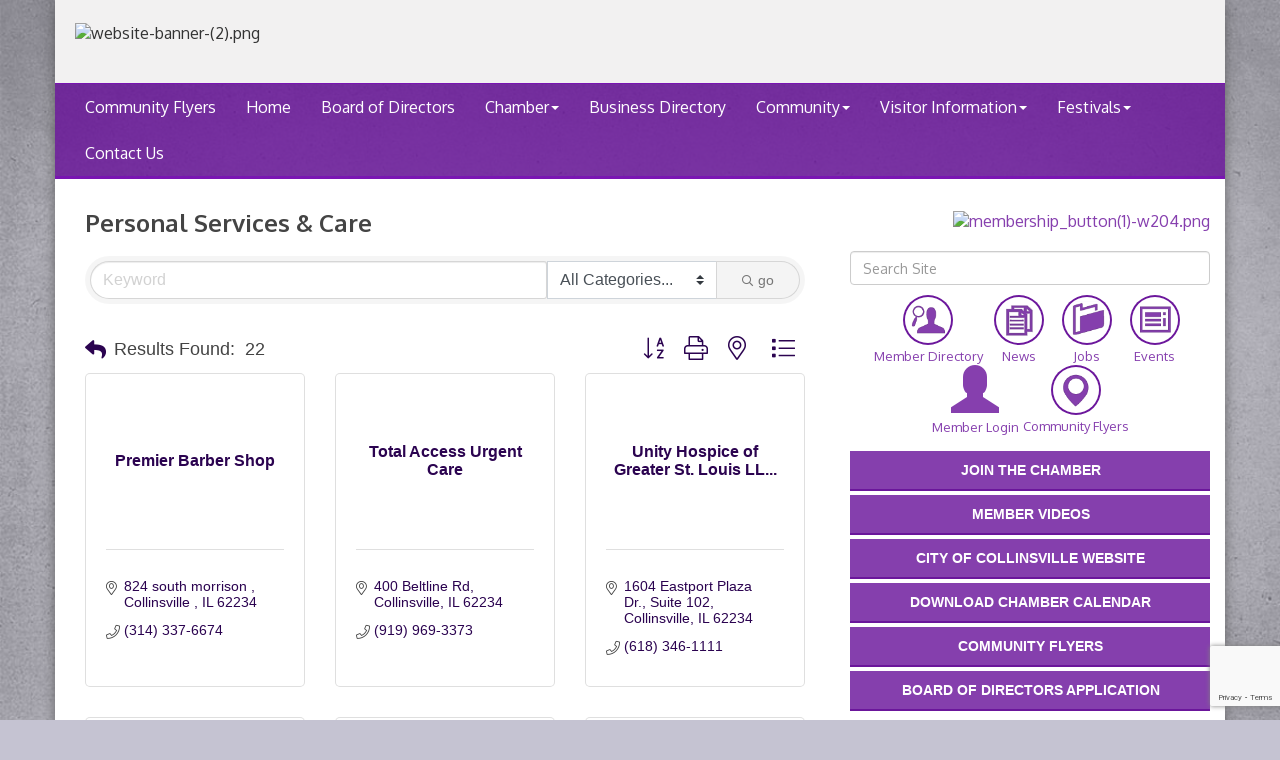

--- FILE ---
content_type: text/html; charset=utf-8
request_url: http://www.discovercollinsville.com/list/QL/personal-services-care-17.htm
body_size: 25577
content:


<!DOCTYPE html>
<!--[if lt IE 7]> <html dir="ltr" lang="en-US" class="ie6"> <![endif]-->
<!--[if IE 7]>    <html dir="ltr" lang="en-US" class="ie7"> <![endif]-->
<!--[if IE 8]>    <html dir="ltr" lang="en-US" class="ie8"> <![endif]-->
<!--[if gt IE 8]><!--> <html dir="ltr" lang="en-US"> <!--<![endif]-->

<!-- BEGIN head -->
<head>
<!-- start injected HTML (CCID=504) -->
<!-- page template: http://www.discovercollinsville.com/PublicLayout -->
<meta name="keywords" content="Collinsville Chamber of Commerce,Collinsville,directory,business search,member search" />
<link href="http://www.discovercollinsville.com/integration/customerdefinedcss?_=zj4vmg2" rel="stylesheet" type="text/css" />
<!-- link for rss not inserted -->
<link rel="canonical" href="http://www.discovercollinsville.com/list/ql/personal-services-care-17.htm" />
<!-- end injected HTML -->

	<!--Meta Tags-->
	<meta http-equiv="Content-Type" content="text/html; charset=UTF-8" />
    <meta charset="utf-8">
	<!--Title-->
	<title>Personal Services & Care QuickLink Category | Collinsville Chamber of Commerce</title>
    <!--Favicon-->
    <link rel="shortcut icon" href="https://chambermaster.blob.core.windows.net/userfiles/UserFiles/chambers/504/CMS/new-Collinsville-chamber-logo-(2)-(1).png" type="image/x-icon" />
        
    <!-- Begin Styles -->    
    <!-- Page Header -->
    <script type="text/javascript">
        var BASE_URL = "//www.discovercollinsville.com/";
        var CMS = CMS || {};
        CMS.Warnings = CMS.Warnings || {};
        CMS.Defaults = CMS.Defaults || {};
    </script>
<link href="/Content/bundles/cms-public-styles?v=D8mNTZ-9UqeGhR8ddDkrI_X_p7u8taSdYzURPHS2JXg1" rel="stylesheet"/>
<script src="/Content/bundles/cms-public-header-scripts?v=yPjNtgpZ8y92tvBtDtdFF4JH0RbMuwi-tJnjLPEBD3o1"></script>
    <script type="text/javascript">
        CMS.jQuery = jQuery.noConflict(true);
    </script>
    
    
    
    
    <meta http-equiv="X-UA-Compatible" content="IE=edge">
    <meta name="viewport" content="width=device-width, initial-scale=1">
    <link href='https://fonts.googleapis.com/css?family=Oxygen:400,700,300' rel='stylesheet' type='text/css'>

    <!-- ===== Base Template Styles ===== -->
    <link class="cms-style" href="/Themes/Degas/Resources/css/degasstyles.css" rel="stylesheet">
    <style>
        .content-main {
            margin-top: 30px;
        }
    </style>
    


    <link rel="stylesheet" href="//www.discovercollinsville.com/css/default" type="text/css" media="all" id="theme-style" />

    <!-- Site Header -->
<!-- header data -->
<meta name="description" content="Collinsville Chamber of Commerce | Personal Services &amp; Care" />
<style>
    #sociallinks a img {opacity: 1; }     #sociallinks a img:hover {     opacity: .7; } 
  .cms-content p a {text-decoration: underline;}
  #cm-cms-default-logo-footer {display:none;}
  #footer-content {padding-bottom: 15px;}
  h2 {
    font-size: 1.6em;
}
  
/* SmartCMS Print CSS */
@media print {
  a[href]:after {
    content:""; /* Removes the url display after links */
  }
  #cm-icons div a img {
    border:0px; /* Removes the border on the CM Icons */
  }
  .footer .col-md-2 {
    float:left;
    width:25%;
    clear:none;
  }
}

  
</style>    <!-- End Styles -->
        <script>
            (function (i, s, o, g, r, a, m) {
                i['GoogleAnalyticsObject'] = r; i[r] = i[r] || function () {
                    (i[r].q = i[r].q || []).push(arguments)
                }, i[r].l = 1 * new Date(); a = s.createElement(o),
                m = s.getElementsByTagName(o)[0]; a.async = 1; a.src = g; m.parentNode.insertBefore(a, m)
            })(window, document, 'script', '//www.google-analytics.com/analytics.js', 'ga');

            ga('create', 'UA-58476514-4', 'auto');
            ga('send', 'pageview');
        </script>
    <!-- jQuery first, then Popper.js, then Bootstrap JS -->
    <script src="https://code.jquery.com/jquery-3.7.1.min.js" crossorigin="anonymous"></script>
    <script type="text/javascript" src="http://code.jquery.com/ui/1.13.2/jquery-ui.min.js"></script>
<script src="http://www.discovercollinsville.com/Content/bundles/SEO4?v=jX-Yo1jNxYBrX6Ffq1gbxQahkKjKjLSiGjCSMnG9UuU1"></script>
    <script type="text/javascript" src="http://ajax.aspnetcdn.com/ajax/globalize/0.1.1/globalize.min.js"></script>
    <script type="text/javascript" src="http://ajax.aspnetcdn.com/ajax/globalize/0.1.1/cultures/globalize.culture.en-US.js"></script>
    <!-- Required meta tags -->
    <meta charset="utf-8">
    <meta name="viewport" content="width=device-width, initial-scale=1, shrink-to-fit=no">
    <link rel="stylesheet" href="http://code.jquery.com/ui/1.13.2/themes/base/jquery-ui.css" type="text/css" media="all" />
    <script type="text/javascript">
        var MNI = MNI || {};
        MNI.CurrentCulture = 'en-US';
        MNI.CultureDateFormat = 'M/d/yyyy';
        MNI.BaseUrl = 'http://www.discovercollinsville.com';
        MNI.jQuery = jQuery.noConflict(true);
        MNI.Page = {
            Domain: 'www.discovercollinsville.com',
            Context: 212,
            Category: 17,
            Member: null,
            MemberPagePopup: true
        };
        MNI.LayoutPromise = new Promise(function (resolve) {
            MNI.LayoutResolution = resolve;
        });
        MNI.MemberFilterUrl = 'list';
    </script>


    <script src="https://www.google.com/recaptcha/enterprise.js?render=6LfI_T8rAAAAAMkWHrLP_GfSf3tLy9tKa839wcWa" async defer></script>
    <script>

        const SITE_KEY = '6LfI_T8rAAAAAMkWHrLP_GfSf3tLy9tKa839wcWa';

        // Repeatedly check if grecaptcha has been loaded, and call the callback once it's available
        function waitForGrecaptcha(callback, retries = 10, interval = 1000) {
            if (typeof grecaptcha !== 'undefined' && grecaptcha.enterprise.execute) {
                callback();
            } else if (retries > 0) { 
                setTimeout(() => {
                    waitForGrecaptcha(callback, retries - 1, interval);
                }, interval);
            } else {
                console.error("grecaptcha is not available after multiple attempts");
            }
        }

        // Generates a reCAPTCHA v3 token using grecaptcha.enterprise and injects it into the given form.
        // If the token input doesn't exist, it creates one. Then it executes the callback with the token.
        function setReCaptchaToken(formElement, callback, action = 'submit') {
            grecaptcha.enterprise.ready(function () {
                grecaptcha.enterprise.execute(SITE_KEY, { action: action }).then(function (token) {

                    MNI.jQuery(function ($) {
                        let input = $(formElement).find("input[name='g-recaptcha-v3']");

                        if (input.length === 0) {
                            input = $('<input>', {
                                type: 'hidden',
                                name: 'g-recaptcha-v3',
                                value: token
                            });
                            $(formElement).append(input);
                        }
                        else
                            $(input).val(token);

                        if (typeof callback === 'function') callback(token);
                    })

                });
            });
        }

    </script>




<script src="http://www.discovercollinsville.com/Content/bundles/MNI?v=34V3-w6z5bLW9Yl7pjO3C5tja0TdKeHFrpRQ0eCPbz81"></script>

    <script type="text/javascript" src="https://maps.googleapis.com/maps/api/js?v=3&key=AIzaSyAACLyaFddZFsbbsMCsSY4lq7g6N4ycArE"></script>
    <!-- Bootstrap CSS -->
    <link type="text/css" href="http://www.discovercollinsville.com/Content/SEO4/css/bootstrap/bootstrap-ns.min.css" rel="stylesheet" />
<link href="http://www.discovercollinsville.com/Content/SEO4/css/fontawesome/css/fa.bundle?v=ruPA372u21djZ69Q5Ysnch4rq1PR55j8o6h6btgP60M1" rel="stylesheet"/>
<link href="http://www.discovercollinsville.com/Content/SEO4/css/v4-module.bundle?v=teKUclOSNwyO4iQ2s3q00X0U2jxs0Mkz0T6S0f4p_241" rel="stylesheet"/>
</head>
 <!-- Begin body -->
<body class="cmsbackground">
    


<div id="page-layout" pageLayout="Right Sidebar" pageId=4511>
    


<div class="wrapperwide"></div>
<div class="container no-margin no-padding" id="body-container">
    <div class="container bg-header">
        <div class="row">
            <div class="col-md-4">
                
<div class="page-area  global" pageareaid="Head 0">
    <ul class="cms-widgets">

<li class="cms-widget " contentid="6013" pageareaid="Head 0" order="0" contenttypeid="6">
        <!-- 
    <span>Generic</span>
 -->
    


    <span style="clear:both;display:block;"></span>
</li>


 


<li class="cms-widget " contentid="311573" pageareaid="Head 0" order="1" contenttypeid="6">
        <!-- 
    <span>Generic</span>
 -->
    


    <span style="clear:both;display:block;"></span>
</li>


 


<li class="cms-widget " contentid="369569" pageareaid="Head 0" order="2" contenttypeid="6">
        <!-- 
    <span>Generic</span>
 -->
    


    <span style="clear:both;display:block;"></span>
</li>


 

    </ul>
</div>

            </div>
            <div class="col-md-4">
                
<div class="page-area  global" pageareaid="Head 1">
    <ul class="cms-widgets">
    </ul>
</div>

                
            </div>
            <div class="col-md-4">
                <form class="navbar-right" role="search">
                    
<div class="page-area  global" pageareaid="Head 2">
    <ul class="cms-widgets">
    </ul>
</div>

                </form>
            </div>
        </div>
        <div class="col-md-12 no-padding">
            
<div class="page-area  global" pageareaid="Head 3">
    <ul class="cms-widgets">

<li class="cms-widget published " contentid="514461" pageareaid="Head 3" order="0" contenttypeid="8">
        <!--  -->
    
    <div class="cms-image-widget ">
    <img style="max-width:100%" alt="website-banner-(2).png" src="https://chambermaster.blob.core.windows.net/userfiles/UserFiles/chambers/504/CMS/website-banner(1).png">
    </div>

    <span style="clear:both;display:block;"></span>
</li>


 

    </ul>
</div>

        </div>
    </div>
    <!-- /Header -->
    <!-- Navigation -->
    <nav class="navbar navbar-default" role="navigation">
        <!-- Brand and toggle get grouped for better mobile display -->
        <div class="navbar-header">
            <button type="button" class="navbar-toggle" data-toggle="collapse" data-target="#bs-example-navbar-collapse-1"> <span class="sr-only">Toggle navigation</span> <span class="icon-bar"></span> <span class="icon-bar"></span> <span class="icon-bar"></span></button>
        </div>
        <!-- Collect the nav links, forms, and other content for toggling -->
        <div class="collapse navbar-collapse" id="bs-example-navbar-collapse-1">
            <div id="cm-cms-menu">
                

<ul menu-id="42" class="nav navbar-nav yamm basic-mega cms-bootstrap-menu">
            <li ><a href="/community-flyers" target="_self">Community Flyers</a></li>
        <li ><a href="/" target="_self">Home</a></li>
        <li ><a href="/groups/GroupRoster/current-board-of-directors-98" target="_self">Board of Directors</a></li>
        <li class="dropdown" navigation-id="6332">
            <a href="#" class="dropdown-toggle" data-toggle="dropdown" target="_self">Chamber<b class="caret"></b></a>
            <ul class="dropdown-menu">
                <li>
                    <div class="yamm-content">
                            <div class="row">
                    <div class="col-sm-3 list-unstyled">
                    <div>
                        <a href="/about-the-chamber" target="_self">About the Chamber</a>
                    </div>
                    <div>
                        <a href="/groups/GroupRoster/board-of-directors-2" target="_self">Board of Directors</a>
                    </div>
                    <div>
                        <a href="/civic-ambassador" target="_self">Membership Ambassadors Club</a>
                    </div>
                    <div>
                        <a href="/join-the-chamber" target="_self">Join the Chamber</a>
                    </div>
                    <div>
                        <a href="/events/calendar/" target="_self">Chamber Calendar</a>
                    </div>
                    <div>
                        <a href="/login/" target="_self">Member Login</a>
                    </div>
                    <div>
                        <a href="/membertomember/" target="_self">Member to Member Deals</a>
                    </div>
                    <div>
                        <a href="/members-videos" target="_self">Members Videos</a>
                    </div>
            </div>
    </div>

                    </div>
                </li>
            </ul>
        </li>
        <li ><a href="/list/" target="_self">Business Directory</a></li>
        <li class="dropdown" navigation-id="6333">
            <a href="#" class="dropdown-toggle" data-toggle="dropdown" target="_self">Community<b class="caret"></b></a>
            <ul class="dropdown-menu">
                <li>
                    <div class="yamm-content">
                            <div class="row">
                    <div class="col-sm-3 list-unstyled">
                    <div>
                        <a href="/school" target="_self">Education</a>
                    </div>
                    <div>
                        <a href="/resources" target="_self">Resources</a>
                    </div>
                    <div>
                        <a href="/government" target="_self">Government</a>
                    </div>
                    <div>
                        <a href="/events/calendar/" target="_self">Community Calendar</a>
                    </div>
                    <div>
                        <a href="/news/" target="_self">Community News</a>
                    </div>
                    <div>
                        <a href="/hotdeals/" target="_self">Hot Deals</a>
                    </div>
                    <div>
                        <a href="/jobs/" target="_self">Job Postings</a>
                    </div>
                    <div>
                        <a href="/weather/" target="_self">Weather</a>
                    </div>
                    <div>
                        <a href="/info/" target="_self">Request Info</a>
                    </div>
            </div>
    </div>

                    </div>
                </li>
            </ul>
        </li>
        <li class="dropdown" navigation-id="6334">
            <a href="#" class="dropdown-toggle" data-toggle="dropdown" target="_self">Visitor Information<b class="caret"></b></a>
            <ul class="dropdown-menu">
                <li>
                    <div class="yamm-content">
                            <div class="row">
                    <div class="col-sm-3 list-unstyled">
                    <div>
                        <a href="/city-parks-and-outdoor-activities" target="_self">City Parks and Outdoor Activities</a>
                    </div>
                    <div>
                        <a href="/city-landmarks" target="_self">City Landmarks</a>
                    </div>
                    <div>
                        <a href="/attractions" target="_self">Attractions</a>
                    </div>
                    <div>
                        <a href="/weather/" target="_self">Weather</a>
                    </div>
                    <div>
                        <a href="/map/" target="_self">Map</a>
                    </div>
                    <div>
                        <a href="/info/" target="_self">Request Info</a>
                    </div>
            </div>
    </div>

                    </div>
                </li>
            </ul>
        </li>
        <li class="dropdown" navigation-id="6335">
            <a href="#" class="dropdown-toggle" data-toggle="dropdown" target="_self">Festivals<b class="caret"></b></a>
            <ul class="dropdown-menu">
                <li>
                    <div class="yamm-content">
                            <div class="row">
                    <div class="col-sm-3 list-unstyled">
                    <div>
                        <a href="https://internationalhorseradishfestival.com/" target="_blank">International Horseradish Festival</a>
                    </div>
                    <div>
                        <a href="http://www.italianfest.net" target="_blank">Italian Fest</a>
                    </div>
            </div>
    </div>

                    </div>
                </li>
            </ul>
        </li>
        <li ><a href="/contact-us" target="_self">Contact Us</a></li>

</ul>



            </div>
        </div>
        <!-- /.navbar-collapse -->
    </nav>
    <!-- /Navigation -->
    <!-- Main Content -->
    <div class="container bg-main no-padding">
        
<!-- Slideshow -->

<div class="page-area  local" pageareaid="1">
    <ul class="cms-widgets">
    </ul>
</div>

<!-- /Slideshow -->
<div class="container">
    <div class="col-md-12 no-padding">
        
<div class="page-area  global" pageareaid="Layout Top 0">
    <ul class="cms-widgets">
    </ul>
</div>

        
<div class="page-area  local" pageareaid="2">
    <ul class="cms-widgets">
    </ul>
</div>

    </div>
    <div class="row">
        <div class="content-main col-md-8">
            
<div class="page-area  local" pageareaid="Main">
    <ul class="cms-widgets">

<li class="cms-widget published " contentid="5976" pageareaid="Main" order="0" contenttypeid="1">
        <!--  -->
    
    <div class="cms-content" id="content-5976">
            <div id="gzns">
        



<div class="container-fluid gz-search-results">

    <!-- pagetitle and deals buttons row, deals buttons are now removed but leaving div incase we add back in -->
    <div class="d-flex w-100 gz-pagetitle-dealsbuttons">
        <div class="flex-grow-1 gz-pagetitle">
            <h1>Personal Services &amp; Care</h1>
        </div>
        

<div class="gz-dealsbuttons"></div>

    </div>

    <!--banner ad -->
        

<!-- search bar on several pages, internal components mostly the same but internal components differ-->
  <div class="row gz-directory-search-filters">
        <div class="col">
<form action="http://www.discovercollinsville.com/list/ql/personal-services-care-17" id="SearchForm" method="get">                <div class="input-group gz-search-filters">
                <input for="search" type="text" class="form-control gz-search-keyword member-typeahead" aria-label="Search by keyword" placeholder="Keyword" name="q">
                    <select name="c" class="custom-select gz-search-category" id="category-select" aria-label="Search by Category">
                        <option value="" selected>All Categories...</option>
                        <option  data-slug-id="funeral-homes-related-services-40" value="40">Funeral Homes &amp; Related Services</option><option  data-slug-id="health-fitness-48" value="48">Health &amp; Fitness</option><option  data-slug-id="salon-services-47" value="47">Salon Services</option>
                    </select>
                                
                
                
                
                <span><input type="hidden" name="sa" value="False" /></span>
                <div class="input-group-append">
                    <button class="btn gz-search-btn" type="submit" role="search" aria-label="Search Submit"><i class="gz-far gz-fa-search"></i>go</button>
                </div>
                </div>
</form>            <!-- badge pills, these display if keyword or items in search are selected, not sure if they only need to display on the results page or both the main page and results -->    
            <div class="gz-search-pills">
                
                
            </div>   
            <input type="hidden" name="catgId" id="catgId" />
        </div>    
  </div>

       <input type="hidden" name="qlId" id="qlId" value="17" />
       <!-- results count and sort -->
      <div class="row gz-toolbar">
          <div class="col">
               <div class="btn-toolbar justify-content-between gz-results-toolbar" role="toolbar" aria-label="Toolbar with button groups">
                    <div class="input-group gz-results-found">
                         <div class="input-group-text gz-results-found-text" id="results-found">
							  <a class="gz-page-return" href="http://www.discovercollinsville.com/list" role="button" title="Back to Search"><i class="gz-fas gz-fa-reply"></i></a>
                              <span class="gz-subtitle gz-results-title">Results Found: </span>
                              <span class="gz-subtitle gz-results-count">22</span>
                         </div>
                    </div>
                    <div class="gz-toolbar-buttons" >
                         <div class="btn-group gz-toolbar-group" role="group" aria-describedby="buttongroup" id="sorting"><span id="buttongroup" class="sr-only">Button group with nested dropdown</span>
                                  <a type="button" class="gz-sort-alpha" role="button" title="Sort by A-Z" href="http://www.discovercollinsville.com/list/ql/personal-services-care-17?o=alpha"><i class="gz-fal gz-fa-sort-alpha-down"></i><i class="gz-fal gz-fa-sort-alpha-up"></i><i class="gz-fal gz-fa-sort-numeric-down"></i></a>

                              <a class="gz-toolbar-btn" role="button" rel="nofollow" href="http://www.discovercollinsville.com/list/QL/personal-services-care-17.htm?rendermode=print" title="Print" onclick="return!MNI.Window.Print(this)"><i class="gz-fal gz-fa-print"></i></a>
                              <a class="gz-toolbar-btn" role="button" href="http://www.discovercollinsville.com/list/ql/personal-services-care-17?o=&amp;dm=True" title="View on Map"><i class="gz-fal gz-fa-map-marker-alt"></i></a>
                              <a href="#" class="gz-view-btn gz-cards-view gz-toolbar-btn active" role="button" title="Card View"><i class="gz-fal gz-fa-th"></i></a>
                              <a href="#" class="gz-view-btn gz-list-view gz-toolbar-btn" role="button" title="List View"><i class="gz-fal gz-fa-list"></i></a>
                         </div>
                    </div>
               </div>
          </div>
      </div>
<div class="row gz-cards gz-results-cards">
    <!-- start of first card, use this markup and repeat for each one-->
    <div class="gz-list-card-wrapper col-sm-6 col-md-4">

<script type="text/javascript">
    MNI.jQuery(function ($) {
        $(document).ready(function () {
            $('.gz-member-description').hover(
                function () {
                    var descElem = $(this);
                    var toolTipElem = descElem.parent().find('.tooltiptext');
                    var tolerance = 5; // The following check needs some tolerance due to varying pixel sizes setup
                    var isTruncated = descElem[0].scrollHeight > (descElem[0].clientHeight + tolerance);
                    if (isTruncated) toolTipElem.addClass('show');
                });
            $('.gz-list-card-wrapper .card-body').hover(
                function () {
                    // Do nothing. Hover In handled in above element selector. Hover Out handled below
                },
                function () {
                    $(this).parent().find('.tooltiptext.show').removeClass('show');
                }
            );
        });
    });
</script>
<div class="card gz-results-card gz-web-participation-10 gz-no-logo gz-nonsponsor" data-memid="1597" data-gz-wp="Basic">
    <div class="card-header">
        <a href="http://www.discovercollinsville.com/list/member/premier-barber-shop-1597" target="_blank" alt="Premier Barber Shop ">
                <span class="gz-img-placeholder">Premier Barber Shop </span>
            </a>
        <!-- if no image, omit img and display span of text <span class="gz-img-placeholder">Charter Communications</span> -->
        <!--if membership type display span, add class of membership type next to .gz-membership-type -->
        
    </div>
    <div class="card-body gz-card-top">
        <h5 class="card-title gz-card-title" itemprop="name">
            <a href="http://www.discovercollinsville.com/list/member/premier-barber-shop-1597" target="_blank" alt="Premier Barber Shop ">Premier Barber Shop </a>
        </h5>
    </div>
    <div class="card-body gz-results-card-body">
        <ul class="list-group list-group-flush">
                <li class="list-group-item gz-card-address">
                    <a href="https://www.google.com/maps?q=824%20south%20morrison%20,%20Collinsville%20,%20IL,%2062234" onclick="MNI.Hit.MemberMap(1597)" target="_blank" class="card-link">
                        <i class="gz-fal gz-fa-map-marker-alt"></i>
                        <span class="gz-street-address" itemprop="streetAddress">824 south morrison </span>
                        
                        
                        
                        <div itemprop="citystatezip">
                            <span class="gz-address-city">Collinsville </span>
                            <span>IL</span>
                            <span>62234</span>
                        </div>
                    </a>
                </li>
            <li class="list-group-item gz-card-phone">
                <a href="tel:3143376674" class="card-link"><i class="gz-fal gz-fa-phone"></i><span>(314) 337-6674</span></a>
            </li>
            
        </ul>
    </div>
    <!--if membership deals buttons are activated display card footer, if not omit entire footer-->
</div>
</div><div class="gz-list-card-wrapper col-sm-6 col-md-4">

<script type="text/javascript">
    MNI.jQuery(function ($) {
        $(document).ready(function () {
            $('.gz-member-description').hover(
                function () {
                    var descElem = $(this);
                    var toolTipElem = descElem.parent().find('.tooltiptext');
                    var tolerance = 5; // The following check needs some tolerance due to varying pixel sizes setup
                    var isTruncated = descElem[0].scrollHeight > (descElem[0].clientHeight + tolerance);
                    if (isTruncated) toolTipElem.addClass('show');
                });
            $('.gz-list-card-wrapper .card-body').hover(
                function () {
                    // Do nothing. Hover In handled in above element selector. Hover Out handled below
                },
                function () {
                    $(this).parent().find('.tooltiptext.show').removeClass('show');
                }
            );
        });
    });
</script>
<div class="card gz-results-card gz-web-participation-10 gz-no-logo gz-nonsponsor" data-memid="1573" data-gz-wp="Basic">
    <div class="card-header">
        <a href="http://www.discovercollinsville.com/list/member/total-access-urgent-care-1573" target="_blank" alt="Total Access Urgent Care">
                <span class="gz-img-placeholder">Total Access Urgent Care</span>
            </a>
        <!-- if no image, omit img and display span of text <span class="gz-img-placeholder">Charter Communications</span> -->
        <!--if membership type display span, add class of membership type next to .gz-membership-type -->
        
    </div>
    <div class="card-body gz-card-top">
        <h5 class="card-title gz-card-title" itemprop="name">
            <a href="http://www.discovercollinsville.com/list/member/total-access-urgent-care-1573" target="_blank" alt="Total Access Urgent Care">Total Access Urgent Care</a>
        </h5>
    </div>
    <div class="card-body gz-results-card-body">
        <ul class="list-group list-group-flush">
                <li class="list-group-item gz-card-address">
                    <a href="https://www.google.com/maps?q=400%20Beltline%20Rd,%20Collinsville,%20IL,%2062234" onclick="MNI.Hit.MemberMap(1573)" target="_blank" class="card-link">
                        <i class="gz-fal gz-fa-map-marker-alt"></i>
                        <span class="gz-street-address" itemprop="streetAddress">400 Beltline Rd</span>
                        
                        
                        
                        <div itemprop="citystatezip">
                            <span class="gz-address-city">Collinsville</span>
                            <span>IL</span>
                            <span>62234</span>
                        </div>
                    </a>
                </li>
            <li class="list-group-item gz-card-phone">
                <a href="tel:9199693373" class="card-link"><i class="gz-fal gz-fa-phone"></i><span>(919) 969-3373</span></a>
            </li>
            
        </ul>
    </div>
    <!--if membership deals buttons are activated display card footer, if not omit entire footer-->
</div>
</div><div class="gz-list-card-wrapper col-sm-6 col-md-4">

<script type="text/javascript">
    MNI.jQuery(function ($) {
        $(document).ready(function () {
            $('.gz-member-description').hover(
                function () {
                    var descElem = $(this);
                    var toolTipElem = descElem.parent().find('.tooltiptext');
                    var tolerance = 5; // The following check needs some tolerance due to varying pixel sizes setup
                    var isTruncated = descElem[0].scrollHeight > (descElem[0].clientHeight + tolerance);
                    if (isTruncated) toolTipElem.addClass('show');
                });
            $('.gz-list-card-wrapper .card-body').hover(
                function () {
                    // Do nothing. Hover In handled in above element selector. Hover Out handled below
                },
                function () {
                    $(this).parent().find('.tooltiptext.show').removeClass('show');
                }
            );
        });
    });
</script>
<div class="card gz-results-card gz-web-participation-10 gz-no-logo gz-nonsponsor" data-memid="592" data-gz-wp="Basic">
    <div class="card-header">
        <a href="http://www.discovercollinsville.com/list/member/unity-hospice-of-greater-st-louis-llc-collinsville-592" target="_blank" alt="Unity Hospice of Greater St. Louis LLC">
                <span class="gz-img-placeholder">Unity Hospice of Greater St. Louis LL...</span>
            </a>
        <!-- if no image, omit img and display span of text <span class="gz-img-placeholder">Charter Communications</span> -->
        <!--if membership type display span, add class of membership type next to .gz-membership-type -->
        
    </div>
    <div class="card-body gz-card-top">
        <h5 class="card-title gz-card-title" itemprop="name">
            <a href="http://www.discovercollinsville.com/list/member/unity-hospice-of-greater-st-louis-llc-collinsville-592" target="_blank" alt="Unity Hospice of Greater St. Louis LLC">Unity Hospice of Greater St. Louis LLC</a>
        </h5>
    </div>
    <div class="card-body gz-results-card-body">
        <ul class="list-group list-group-flush">
                <li class="list-group-item gz-card-address">
                    <a href="https://www.google.com/maps?q=1604%20Eastport%20Plaza%20Dr.,%20Suite%20102,%20Collinsville,%20IL,%2062234" onclick="MNI.Hit.MemberMap(592)" target="_blank" class="card-link">
                        <i class="gz-fal gz-fa-map-marker-alt"></i>
                        <span class="gz-street-address" itemprop="streetAddress">1604 Eastport Plaza Dr.</span>
                        <span class="gz-street-address">Suite 102</span>
                        
                        
                        <div itemprop="citystatezip">
                            <span class="gz-address-city">Collinsville</span>
                            <span>IL</span>
                            <span>62234</span>
                        </div>
                    </a>
                </li>
            <li class="list-group-item gz-card-phone">
                <a href="tel:6183461111" class="card-link"><i class="gz-fal gz-fa-phone"></i><span>(618) 346-1111</span></a>
            </li>
            
        </ul>
    </div>
    <!--if membership deals buttons are activated display card footer, if not omit entire footer-->
</div>
</div><div class="gz-list-card-wrapper col-sm-6 col-md-4">

<script type="text/javascript">
    MNI.jQuery(function ($) {
        $(document).ready(function () {
            $('.gz-member-description').hover(
                function () {
                    var descElem = $(this);
                    var toolTipElem = descElem.parent().find('.tooltiptext');
                    var tolerance = 5; // The following check needs some tolerance due to varying pixel sizes setup
                    var isTruncated = descElem[0].scrollHeight > (descElem[0].clientHeight + tolerance);
                    if (isTruncated) toolTipElem.addClass('show');
                });
            $('.gz-list-card-wrapper .card-body').hover(
                function () {
                    // Do nothing. Hover In handled in above element selector. Hover Out handled below
                },
                function () {
                    $(this).parent().find('.tooltiptext.show').removeClass('show');
                }
            );
        });
    });
</script>
<div class="card gz-results-card gz-web-participation-10 gz-no-logo gz-nonsponsor" data-memid="1368" data-gz-wp="Basic">
    <div class="card-header">
        <a href="http://www.discovercollinsville.com/list/member/final-lap-race-management-1368" target="_blank" alt="Final Lap Race Management">
                <span class="gz-img-placeholder">Final Lap Race Management</span>
            </a>
        <!-- if no image, omit img and display span of text <span class="gz-img-placeholder">Charter Communications</span> -->
        <!--if membership type display span, add class of membership type next to .gz-membership-type -->
        
    </div>
    <div class="card-body gz-card-top">
        <h5 class="card-title gz-card-title" itemprop="name">
            <a href="http://www.discovercollinsville.com/list/member/final-lap-race-management-1368" target="_blank" alt="Final Lap Race Management">Final Lap Race Management</a>
        </h5>
    </div>
    <div class="card-body gz-results-card-body">
        <ul class="list-group list-group-flush">
                <li class="list-group-item gz-card-address">
                    <a href="https://www.google.com/maps?q=Caseyville,%20IL,%2062232" onclick="MNI.Hit.MemberMap(1368)" target="_blank" class="card-link">
                        <i class="gz-fal gz-fa-map-marker-alt"></i>
                        
                        
                        
                        
                        <div itemprop="citystatezip">
                            <span class="gz-address-city">Caseyville</span>
                            <span>IL</span>
                            <span>62232</span>
                        </div>
                    </a>
                </li>
            
            
        </ul>
    </div>
    <!--if membership deals buttons are activated display card footer, if not omit entire footer-->
</div>
</div><div class="gz-list-card-wrapper col-sm-6 col-md-4">

<script type="text/javascript">
    MNI.jQuery(function ($) {
        $(document).ready(function () {
            $('.gz-member-description').hover(
                function () {
                    var descElem = $(this);
                    var toolTipElem = descElem.parent().find('.tooltiptext');
                    var tolerance = 5; // The following check needs some tolerance due to varying pixel sizes setup
                    var isTruncated = descElem[0].scrollHeight > (descElem[0].clientHeight + tolerance);
                    if (isTruncated) toolTipElem.addClass('show');
                });
            $('.gz-list-card-wrapper .card-body').hover(
                function () {
                    // Do nothing. Hover In handled in above element selector. Hover Out handled below
                },
                function () {
                    $(this).parent().find('.tooltiptext.show').removeClass('show');
                }
            );
        });
    });
</script>
<div class="card gz-results-card gz-web-participation-10 gz-no-logo gz-nonsponsor" data-memid="1590" data-gz-wp="Basic">
    <div class="card-header">
        <a href="http://www.discovercollinsville.com/list/member/arte-vibez-1590" target="_blank" alt="Arte Vibez ">
                <span class="gz-img-placeholder">Arte Vibez </span>
            </a>
        <!-- if no image, omit img and display span of text <span class="gz-img-placeholder">Charter Communications</span> -->
        <!--if membership type display span, add class of membership type next to .gz-membership-type -->
        
    </div>
    <div class="card-body gz-card-top">
        <h5 class="card-title gz-card-title" itemprop="name">
            <a href="http://www.discovercollinsville.com/list/member/arte-vibez-1590" target="_blank" alt="Arte Vibez ">Arte Vibez </a>
        </h5>
    </div>
    <div class="card-body gz-results-card-body">
        <ul class="list-group list-group-flush">
                <li class="list-group-item gz-card-address">
                    <a href="https://www.google.com/maps?q=2011%20Mall%20st%20,%20Collinsville%20,%20IL,%2062334" onclick="MNI.Hit.MemberMap(1590)" target="_blank" class="card-link">
                        <i class="gz-fal gz-fa-map-marker-alt"></i>
                        <span class="gz-street-address" itemprop="streetAddress">2011 Mall st </span>
                        
                        
                        
                        <div itemprop="citystatezip">
                            <span class="gz-address-city">Collinsville </span>
                            <span>IL</span>
                            <span>62334</span>
                        </div>
                    </a>
                </li>
            <li class="list-group-item gz-card-phone">
                <a href="tel:6189005169" class="card-link"><i class="gz-fal gz-fa-phone"></i><span>(618) 900-5169</span></a>
            </li>
            
        </ul>
    </div>
    <!--if membership deals buttons are activated display card footer, if not omit entire footer-->
</div>
</div><div class="gz-list-card-wrapper col-sm-6 col-md-4">

<script type="text/javascript">
    MNI.jQuery(function ($) {
        $(document).ready(function () {
            $('.gz-member-description').hover(
                function () {
                    var descElem = $(this);
                    var toolTipElem = descElem.parent().find('.tooltiptext');
                    var tolerance = 5; // The following check needs some tolerance due to varying pixel sizes setup
                    var isTruncated = descElem[0].scrollHeight > (descElem[0].clientHeight + tolerance);
                    if (isTruncated) toolTipElem.addClass('show');
                });
            $('.gz-list-card-wrapper .card-body').hover(
                function () {
                    // Do nothing. Hover In handled in above element selector. Hover Out handled below
                },
                function () {
                    $(this).parent().find('.tooltiptext.show').removeClass('show');
                }
            );
        });
    });
</script>
<div class="card gz-results-card gz-web-participation-10 gz-no-logo gz-nonsponsor" data-memid="1617" data-gz-wp="Basic">
    <div class="card-header">
        <a href="http://www.discovercollinsville.com/list/member/solace-llc-1617" target="_blank" alt="Solace LLC ">
                <span class="gz-img-placeholder">Solace LLC </span>
            </a>
        <!-- if no image, omit img and display span of text <span class="gz-img-placeholder">Charter Communications</span> -->
        <!--if membership type display span, add class of membership type next to .gz-membership-type -->
        
    </div>
    <div class="card-body gz-card-top">
        <h5 class="card-title gz-card-title" itemprop="name">
            <a href="http://www.discovercollinsville.com/list/member/solace-llc-1617" target="_blank" alt="Solace LLC ">Solace LLC </a>
        </h5>
    </div>
    <div class="card-body gz-results-card-body">
        <ul class="list-group list-group-flush">
                <li class="list-group-item gz-card-address">
                    <a href="https://www.google.com/maps?q=2%20Meadow%20Heights%20Professional%20Park,%20Collinsville,%20IL,%2062269" onclick="MNI.Hit.MemberMap(1617)" target="_blank" class="card-link">
                        <i class="gz-fal gz-fa-map-marker-alt"></i>
                        <span class="gz-street-address" itemprop="streetAddress">2 Meadow Heights Professional Park</span>
                        
                        
                        
                        <div itemprop="citystatezip">
                            <span class="gz-address-city">Collinsville</span>
                            <span>IL</span>
                            <span>62269</span>
                        </div>
                    </a>
                </li>
            <li class="list-group-item gz-card-phone">
                <a href="tel:6187417998" class="card-link"><i class="gz-fal gz-fa-phone"></i><span>(618) 741-7998</span></a>
            </li>
            
        </ul>
    </div>
    <!--if membership deals buttons are activated display card footer, if not omit entire footer-->
</div>
</div><div class="gz-list-card-wrapper col-sm-6 col-md-4">

<script type="text/javascript">
    MNI.jQuery(function ($) {
        $(document).ready(function () {
            $('.gz-member-description').hover(
                function () {
                    var descElem = $(this);
                    var toolTipElem = descElem.parent().find('.tooltiptext');
                    var tolerance = 5; // The following check needs some tolerance due to varying pixel sizes setup
                    var isTruncated = descElem[0].scrollHeight > (descElem[0].clientHeight + tolerance);
                    if (isTruncated) toolTipElem.addClass('show');
                });
            $('.gz-list-card-wrapper .card-body').hover(
                function () {
                    // Do nothing. Hover In handled in above element selector. Hover Out handled below
                },
                function () {
                    $(this).parent().find('.tooltiptext.show').removeClass('show');
                }
            );
        });
    });
</script>
<div class="card gz-results-card gz-web-participation-10 gz-no-logo gz-nonsponsor" data-memid="228" data-gz-wp="Basic">
    <div class="card-header">
        <a href="http://www.discovercollinsville.com/list/member/gateway-region-ymca-228" target="_blank" alt="Gateway Region YMCA">
                <span class="gz-img-placeholder">Gateway Region YMCA</span>
            </a>
        <!-- if no image, omit img and display span of text <span class="gz-img-placeholder">Charter Communications</span> -->
        <!--if membership type display span, add class of membership type next to .gz-membership-type -->
        
    </div>
    <div class="card-body gz-card-top">
        <h5 class="card-title gz-card-title" itemprop="name">
            <a href="http://www.discovercollinsville.com/list/member/gateway-region-ymca-228" target="_blank" alt="Gateway Region YMCA">Gateway Region YMCA</a>
        </h5>
    </div>
    <div class="card-body gz-results-card-body">
        <ul class="list-group list-group-flush">
                <li class="list-group-item gz-card-address">
                    <a href="https://www.google.com/maps?q=1%20Town%20Center%20Drive,%20Maryville,%20IL,%2062062" onclick="MNI.Hit.MemberMap(228)" target="_blank" class="card-link">
                        <i class="gz-fal gz-fa-map-marker-alt"></i>
                        <span class="gz-street-address" itemprop="streetAddress">1 Town Center Drive</span>
                        
                        
                        
                        <div itemprop="citystatezip">
                            <span class="gz-address-city">Maryville</span>
                            <span>IL</span>
                            <span>62062</span>
                        </div>
                    </a>
                </li>
            <li class="list-group-item gz-card-phone">
                <a href="tel:6183465600" class="card-link"><i class="gz-fal gz-fa-phone"></i><span>(618) 346-5600</span></a>
            </li>
            
        </ul>
    </div>
    <!--if membership deals buttons are activated display card footer, if not omit entire footer-->
</div>
</div><div class="gz-list-card-wrapper col-sm-6 col-md-4">

<script type="text/javascript">
    MNI.jQuery(function ($) {
        $(document).ready(function () {
            $('.gz-member-description').hover(
                function () {
                    var descElem = $(this);
                    var toolTipElem = descElem.parent().find('.tooltiptext');
                    var tolerance = 5; // The following check needs some tolerance due to varying pixel sizes setup
                    var isTruncated = descElem[0].scrollHeight > (descElem[0].clientHeight + tolerance);
                    if (isTruncated) toolTipElem.addClass('show');
                });
            $('.gz-list-card-wrapper .card-body').hover(
                function () {
                    // Do nothing. Hover In handled in above element selector. Hover Out handled below
                },
                function () {
                    $(this).parent().find('.tooltiptext.show').removeClass('show');
                }
            );
        });
    });
</script>
<div class="card gz-results-card gz-web-participation-10 gz-no-logo gz-nonsponsor" data-memid="1490" data-gz-wp="Basic">
    <div class="card-header">
        <a href="http://www.discovercollinsville.com/list/member/louise-esthetics-spa-1490" target="_blank" alt="Louise Esthetics&amp;SPA ">
                <span class="gz-img-placeholder">Louise Esthetics&amp;SPA </span>
            </a>
        <!-- if no image, omit img and display span of text <span class="gz-img-placeholder">Charter Communications</span> -->
        <!--if membership type display span, add class of membership type next to .gz-membership-type -->
        
    </div>
    <div class="card-body gz-card-top">
        <h5 class="card-title gz-card-title" itemprop="name">
            <a href="http://www.discovercollinsville.com/list/member/louise-esthetics-spa-1490" target="_blank" alt="Louise Esthetics&amp;SPA ">Louise Esthetics&amp;SPA </a>
        </h5>
    </div>
    <div class="card-body gz-results-card-body">
        <ul class="list-group list-group-flush">
                <li class="list-group-item gz-card-address">
                    <a href="https://www.google.com/maps?q=609%20summit%20,%20Collinsville,%20IL,%2062234" onclick="MNI.Hit.MemberMap(1490)" target="_blank" class="card-link">
                        <i class="gz-fal gz-fa-map-marker-alt"></i>
                        <span class="gz-street-address" itemprop="streetAddress">609 summit </span>
                        
                        
                        
                        <div itemprop="citystatezip">
                            <span class="gz-address-city">Collinsville</span>
                            <span>IL</span>
                            <span>62234</span>
                        </div>
                    </a>
                </li>
            <li class="list-group-item gz-card-phone">
                <a href="tel:6186968915" class="card-link"><i class="gz-fal gz-fa-phone"></i><span>(618) 696-8915</span></a>
            </li>
            
        </ul>
    </div>
    <!--if membership deals buttons are activated display card footer, if not omit entire footer-->
</div>
</div><div class="gz-list-card-wrapper col-sm-6 col-md-4">

<script type="text/javascript">
    MNI.jQuery(function ($) {
        $(document).ready(function () {
            $('.gz-member-description').hover(
                function () {
                    var descElem = $(this);
                    var toolTipElem = descElem.parent().find('.tooltiptext');
                    var tolerance = 5; // The following check needs some tolerance due to varying pixel sizes setup
                    var isTruncated = descElem[0].scrollHeight > (descElem[0].clientHeight + tolerance);
                    if (isTruncated) toolTipElem.addClass('show');
                });
            $('.gz-list-card-wrapper .card-body').hover(
                function () {
                    // Do nothing. Hover In handled in above element selector. Hover Out handled below
                },
                function () {
                    $(this).parent().find('.tooltiptext.show').removeClass('show');
                }
            );
        });
    });
</script>
<div class="card gz-results-card gz-web-participation-10 gz-no-logo gz-nonsponsor" data-memid="556" data-gz-wp="Basic">
    <div class="card-header">
        <a href="http://www.discovercollinsville.com/list/member/brinley-orthodontics-llc-556" target="_blank" alt="Brinley Orthodontics, LLC">
                <span class="gz-img-placeholder">Brinley Orthodontics, LLC</span>
            </a>
        <!-- if no image, omit img and display span of text <span class="gz-img-placeholder">Charter Communications</span> -->
        <!--if membership type display span, add class of membership type next to .gz-membership-type -->
        
    </div>
    <div class="card-body gz-card-top">
        <h5 class="card-title gz-card-title" itemprop="name">
            <a href="http://www.discovercollinsville.com/list/member/brinley-orthodontics-llc-556" target="_blank" alt="Brinley Orthodontics, LLC">Brinley Orthodontics, LLC</a>
        </h5>
    </div>
    <div class="card-body gz-results-card-body">
        <ul class="list-group list-group-flush">
                <li class="list-group-item gz-card-address">
                    <a href="https://www.google.com/maps?q=2023%20Vadalabene%20Drive,%20Suite%20252,%20Maryville,%20IL,%2062062" onclick="MNI.Hit.MemberMap(556)" target="_blank" class="card-link">
                        <i class="gz-fal gz-fa-map-marker-alt"></i>
                        <span class="gz-street-address" itemprop="streetAddress">2023 Vadalabene Drive</span>
                        <span class="gz-street-address">Suite 252</span>
                        
                        
                        <div itemprop="citystatezip">
                            <span class="gz-address-city">Maryville</span>
                            <span>IL</span>
                            <span>62062</span>
                        </div>
                    </a>
                </li>
            <li class="list-group-item gz-card-phone">
                <a href="tel:6182883384" class="card-link"><i class="gz-fal gz-fa-phone"></i><span>(618) 288-3384</span></a>
            </li>
            
        </ul>
    </div>
    <!--if membership deals buttons are activated display card footer, if not omit entire footer-->
</div>
</div><div class="gz-list-card-wrapper col-sm-6 col-md-4">

<script type="text/javascript">
    MNI.jQuery(function ($) {
        $(document).ready(function () {
            $('.gz-member-description').hover(
                function () {
                    var descElem = $(this);
                    var toolTipElem = descElem.parent().find('.tooltiptext');
                    var tolerance = 5; // The following check needs some tolerance due to varying pixel sizes setup
                    var isTruncated = descElem[0].scrollHeight > (descElem[0].clientHeight + tolerance);
                    if (isTruncated) toolTipElem.addClass('show');
                });
            $('.gz-list-card-wrapper .card-body').hover(
                function () {
                    // Do nothing. Hover In handled in above element selector. Hover Out handled below
                },
                function () {
                    $(this).parent().find('.tooltiptext.show').removeClass('show');
                }
            );
        });
    });
</script>
<div class="card gz-results-card gz-web-participation-10 gz-no-logo gz-nonsponsor" data-memid="861" data-gz-wp="Basic">
    <div class="card-header">
        <a href="http://www.discovercollinsville.com/list/member/sihf-healthcare-861" target="_blank" alt="SIHF Healthcare ">
                <span class="gz-img-placeholder">SIHF Healthcare </span>
            </a>
        <!-- if no image, omit img and display span of text <span class="gz-img-placeholder">Charter Communications</span> -->
        <!--if membership type display span, add class of membership type next to .gz-membership-type -->
        
    </div>
    <div class="card-body gz-card-top">
        <h5 class="card-title gz-card-title" itemprop="name">
            <a href="http://www.discovercollinsville.com/list/member/sihf-healthcare-861" target="_blank" alt="SIHF Healthcare ">SIHF Healthcare </a>
        </h5>
    </div>
    <div class="card-body gz-results-card-body">
        <ul class="list-group list-group-flush">
                <li class="list-group-item gz-card-address">
                    <a href="https://www.google.com/maps?q=1215%20Vandalia%20Ave,%20Collinsville,%20IL,%2062234" onclick="MNI.Hit.MemberMap(861)" target="_blank" class="card-link">
                        <i class="gz-fal gz-fa-map-marker-alt"></i>
                        <span class="gz-street-address" itemprop="streetAddress">1215 Vandalia Ave</span>
                        
                        
                        
                        <div itemprop="citystatezip">
                            <span class="gz-address-city">Collinsville</span>
                            <span>IL</span>
                            <span>62234</span>
                        </div>
                    </a>
                </li>
            <li class="list-group-item gz-card-phone">
                <a href="tel:6183436015" class="card-link"><i class="gz-fal gz-fa-phone"></i><span>(618) 343-6015</span></a>
            </li>
            
        </ul>
    </div>
    <!--if membership deals buttons are activated display card footer, if not omit entire footer-->
</div>
</div><div class="gz-list-card-wrapper col-sm-6 col-md-4">

<script type="text/javascript">
    MNI.jQuery(function ($) {
        $(document).ready(function () {
            $('.gz-member-description').hover(
                function () {
                    var descElem = $(this);
                    var toolTipElem = descElem.parent().find('.tooltiptext');
                    var tolerance = 5; // The following check needs some tolerance due to varying pixel sizes setup
                    var isTruncated = descElem[0].scrollHeight > (descElem[0].clientHeight + tolerance);
                    if (isTruncated) toolTipElem.addClass('show');
                });
            $('.gz-list-card-wrapper .card-body').hover(
                function () {
                    // Do nothing. Hover In handled in above element selector. Hover Out handled below
                },
                function () {
                    $(this).parent().find('.tooltiptext.show').removeClass('show');
                }
            );
        });
    });
</script>
<div class="card gz-results-card gz-web-participation-10 gz-no-logo gz-nonsponsor" data-memid="251" data-gz-wp="Basic">
    <div class="card-header">
        <a href="http://www.discovercollinsville.com/list/member/allan-ciuferi-funeral-home-251" target="_blank" alt="Allan &amp; Ciuferi Funeral Home">
                <span class="gz-img-placeholder">Allan &amp; Ciuferi Funeral Home</span>
            </a>
        <!-- if no image, omit img and display span of text <span class="gz-img-placeholder">Charter Communications</span> -->
        <!--if membership type display span, add class of membership type next to .gz-membership-type -->
        
    </div>
    <div class="card-body gz-card-top">
        <h5 class="card-title gz-card-title" itemprop="name">
            <a href="http://www.discovercollinsville.com/list/member/allan-ciuferi-funeral-home-251" target="_blank" alt="Allan &amp; Ciuferi Funeral Home">Allan &amp; Ciuferi Funeral Home</a>
        </h5>
    </div>
    <div class="card-body gz-results-card-body">
        <ul class="list-group list-group-flush">
                <li class="list-group-item gz-card-address">
                    <a href="https://www.google.com/maps?q=314%20West%20Main%20St,%20Collinsville,%20IL,%2062234" onclick="MNI.Hit.MemberMap(251)" target="_blank" class="card-link">
                        <i class="gz-fal gz-fa-map-marker-alt"></i>
                        <span class="gz-street-address" itemprop="streetAddress">314 West Main St</span>
                        
                        
                        
                        <div itemprop="citystatezip">
                            <span class="gz-address-city">Collinsville</span>
                            <span>IL</span>
                            <span>62234</span>
                        </div>
                    </a>
                </li>
            <li class="list-group-item gz-card-phone">
                <a href="tel:6183440195" class="card-link"><i class="gz-fal gz-fa-phone"></i><span>(618) 344-0195</span></a>
            </li>
            
        </ul>
    </div>
    <!--if membership deals buttons are activated display card footer, if not omit entire footer-->
</div>
</div><div class="gz-list-card-wrapper col-sm-6 col-md-4">

<script type="text/javascript">
    MNI.jQuery(function ($) {
        $(document).ready(function () {
            $('.gz-member-description').hover(
                function () {
                    var descElem = $(this);
                    var toolTipElem = descElem.parent().find('.tooltiptext');
                    var tolerance = 5; // The following check needs some tolerance due to varying pixel sizes setup
                    var isTruncated = descElem[0].scrollHeight > (descElem[0].clientHeight + tolerance);
                    if (isTruncated) toolTipElem.addClass('show');
                });
            $('.gz-list-card-wrapper .card-body').hover(
                function () {
                    // Do nothing. Hover In handled in above element selector. Hover Out handled below
                },
                function () {
                    $(this).parent().find('.tooltiptext.show').removeClass('show');
                }
            );
        });
    });
</script>
<div class="card gz-results-card gz-web-participation-10 gz-no-logo gz-nonsponsor" data-memid="55" data-gz-wp="Basic">
    <div class="card-header">
        <a href="http://www.discovercollinsville.com/list/member/the-mane-attraction-collinsville-55" target="_blank" alt="The Mane Attraction">
                <span class="gz-img-placeholder">The Mane Attraction</span>
            </a>
        <!-- if no image, omit img and display span of text <span class="gz-img-placeholder">Charter Communications</span> -->
        <!--if membership type display span, add class of membership type next to .gz-membership-type -->
        
    </div>
    <div class="card-body gz-card-top">
        <h5 class="card-title gz-card-title" itemprop="name">
            <a href="http://www.discovercollinsville.com/list/member/the-mane-attraction-collinsville-55" target="_blank" alt="The Mane Attraction">The Mane Attraction</a>
        </h5>
    </div>
    <div class="card-body gz-results-card-body">
        <ul class="list-group list-group-flush">
                <li class="list-group-item gz-card-address">
                    <a href="https://www.google.com/maps?q=1501%20Vandalia,%20Collinsville,%20IL,%2062234" onclick="MNI.Hit.MemberMap(55)" target="_blank" class="card-link">
                        <i class="gz-fal gz-fa-map-marker-alt"></i>
                        <span class="gz-street-address" itemprop="streetAddress">1501 Vandalia</span>
                        
                        
                        
                        <div itemprop="citystatezip">
                            <span class="gz-address-city">Collinsville</span>
                            <span>IL</span>
                            <span>62234</span>
                        </div>
                    </a>
                </li>
            <li class="list-group-item gz-card-phone">
                <a href="tel:6183443778" class="card-link"><i class="gz-fal gz-fa-phone"></i><span>(618) 344-3778</span></a>
            </li>
            
        </ul>
    </div>
    <!--if membership deals buttons are activated display card footer, if not omit entire footer-->
</div>
</div><div class="gz-list-card-wrapper col-sm-6 col-md-4">

<script type="text/javascript">
    MNI.jQuery(function ($) {
        $(document).ready(function () {
            $('.gz-member-description').hover(
                function () {
                    var descElem = $(this);
                    var toolTipElem = descElem.parent().find('.tooltiptext');
                    var tolerance = 5; // The following check needs some tolerance due to varying pixel sizes setup
                    var isTruncated = descElem[0].scrollHeight > (descElem[0].clientHeight + tolerance);
                    if (isTruncated) toolTipElem.addClass('show');
                });
            $('.gz-list-card-wrapper .card-body').hover(
                function () {
                    // Do nothing. Hover In handled in above element selector. Hover Out handled below
                },
                function () {
                    $(this).parent().find('.tooltiptext.show').removeClass('show');
                }
            );
        });
    });
</script>
<div class="card gz-results-card gz-web-participation-10 gz-no-logo gz-nonsponsor" data-memid="1491" data-gz-wp="Basic">
    <div class="card-header">
        <a href="http://www.discovercollinsville.com/list/member/herr-funeral-home-collinsville-1491" target="_blank" alt="Herr Funeral Home">
                <span class="gz-img-placeholder">Herr Funeral Home</span>
            </a>
        <!-- if no image, omit img and display span of text <span class="gz-img-placeholder">Charter Communications</span> -->
        <!--if membership type display span, add class of membership type next to .gz-membership-type -->
        
    </div>
    <div class="card-body gz-card-top">
        <h5 class="card-title gz-card-title" itemprop="name">
            <a href="http://www.discovercollinsville.com/list/member/herr-funeral-home-collinsville-1491" target="_blank" alt="Herr Funeral Home">Herr Funeral Home</a>
        </h5>
    </div>
    <div class="card-body gz-results-card-body">
        <ul class="list-group list-group-flush">
                <li class="list-group-item gz-card-address">
                    <a href="https://www.google.com/maps?q=501%20W.%20Main%20Street,%20Collinsville,%20IL,%2062234" onclick="MNI.Hit.MemberMap(1491)" target="_blank" class="card-link">
                        <i class="gz-fal gz-fa-map-marker-alt"></i>
                        <span class="gz-street-address" itemprop="streetAddress">501 W. Main Street</span>
                        
                        
                        
                        <div itemprop="citystatezip">
                            <span class="gz-address-city">Collinsville</span>
                            <span>IL</span>
                            <span>62234</span>
                        </div>
                    </a>
                </li>
            <li class="list-group-item gz-card-phone">
                <a href="tel:6183440187" class="card-link"><i class="gz-fal gz-fa-phone"></i><span>(618) 344-0187</span></a>
            </li>
            
        </ul>
    </div>
    <!--if membership deals buttons are activated display card footer, if not omit entire footer-->
</div>
</div><div class="gz-list-card-wrapper col-sm-6 col-md-4">

<script type="text/javascript">
    MNI.jQuery(function ($) {
        $(document).ready(function () {
            $('.gz-member-description').hover(
                function () {
                    var descElem = $(this);
                    var toolTipElem = descElem.parent().find('.tooltiptext');
                    var tolerance = 5; // The following check needs some tolerance due to varying pixel sizes setup
                    var isTruncated = descElem[0].scrollHeight > (descElem[0].clientHeight + tolerance);
                    if (isTruncated) toolTipElem.addClass('show');
                });
            $('.gz-list-card-wrapper .card-body').hover(
                function () {
                    // Do nothing. Hover In handled in above element selector. Hover Out handled below
                },
                function () {
                    $(this).parent().find('.tooltiptext.show').removeClass('show');
                }
            );
        });
    });
</script>
<div class="card gz-results-card gz-web-participation-10 gz-no-logo gz-nonsponsor" data-memid="1627" data-gz-wp="Basic">
    <div class="card-header">
        <a href="http://www.discovercollinsville.com/list/member/her-jewel-and-her-crown-1627" target="_blank" alt="Her Jewel and Her Crown">
                <span class="gz-img-placeholder">Her Jewel and Her Crown</span>
            </a>
        <!-- if no image, omit img and display span of text <span class="gz-img-placeholder">Charter Communications</span> -->
        <!--if membership type display span, add class of membership type next to .gz-membership-type -->
        
    </div>
    <div class="card-body gz-card-top">
        <h5 class="card-title gz-card-title" itemprop="name">
            <a href="http://www.discovercollinsville.com/list/member/her-jewel-and-her-crown-1627" target="_blank" alt="Her Jewel and Her Crown">Her Jewel and Her Crown</a>
        </h5>
    </div>
    <div class="card-body gz-results-card-body">
        <ul class="list-group list-group-flush">
                <li class="list-group-item gz-card-address">
                    <a href="https://www.google.com/maps?q=1208%20Cedar%20Ridge%20Court,%20Collinsville,%20IL,%2062234" onclick="MNI.Hit.MemberMap(1627)" target="_blank" class="card-link">
                        <i class="gz-fal gz-fa-map-marker-alt"></i>
                        <span class="gz-street-address" itemprop="streetAddress">1208 Cedar Ridge Court</span>
                        
                        
                        
                        <div itemprop="citystatezip">
                            <span class="gz-address-city">Collinsville</span>
                            <span>IL</span>
                            <span>62234</span>
                        </div>
                    </a>
                </li>
            <li class="list-group-item gz-card-phone">
                <a href="tel:6183356522" class="card-link"><i class="gz-fal gz-fa-phone"></i><span>(618) 335-6522</span></a>
            </li>
            
        </ul>
    </div>
    <!--if membership deals buttons are activated display card footer, if not omit entire footer-->
</div>
</div><div class="gz-list-card-wrapper col-sm-6 col-md-4">

<script type="text/javascript">
    MNI.jQuery(function ($) {
        $(document).ready(function () {
            $('.gz-member-description').hover(
                function () {
                    var descElem = $(this);
                    var toolTipElem = descElem.parent().find('.tooltiptext');
                    var tolerance = 5; // The following check needs some tolerance due to varying pixel sizes setup
                    var isTruncated = descElem[0].scrollHeight > (descElem[0].clientHeight + tolerance);
                    if (isTruncated) toolTipElem.addClass('show');
                });
            $('.gz-list-card-wrapper .card-body').hover(
                function () {
                    // Do nothing. Hover In handled in above element selector. Hover Out handled below
                },
                function () {
                    $(this).parent().find('.tooltiptext.show').removeClass('show');
                }
            );
        });
    });
</script>
<div class="card gz-results-card gz-web-participation-10 gz-no-logo gz-nonsponsor" data-memid="1024" data-gz-wp="Basic">
    <div class="card-header">
        <a href="http://www.discovercollinsville.com/list/member/parkside-salon-1024" target="_blank" alt="Parkside Salon">
                <span class="gz-img-placeholder">Parkside Salon</span>
            </a>
        <!-- if no image, omit img and display span of text <span class="gz-img-placeholder">Charter Communications</span> -->
        <!--if membership type display span, add class of membership type next to .gz-membership-type -->
        
    </div>
    <div class="card-body gz-card-top">
        <h5 class="card-title gz-card-title" itemprop="name">
            <a href="http://www.discovercollinsville.com/list/member/parkside-salon-1024" target="_blank" alt="Parkside Salon">Parkside Salon</a>
        </h5>
    </div>
    <div class="card-body gz-results-card-body">
        <ul class="list-group list-group-flush">
                <li class="list-group-item gz-card-address">
                    <a href="https://www.google.com/maps?q=219%20West%20Main%20Street,%20Collinsville,%20IL,%2062234" onclick="MNI.Hit.MemberMap(1024)" target="_blank" class="card-link">
                        <i class="gz-fal gz-fa-map-marker-alt"></i>
                        <span class="gz-street-address" itemprop="streetAddress">219 West Main Street</span>
                        
                        
                        
                        <div itemprop="citystatezip">
                            <span class="gz-address-city">Collinsville</span>
                            <span>IL</span>
                            <span>62234</span>
                        </div>
                    </a>
                </li>
            <li class="list-group-item gz-card-phone">
                <a href="tel:6189785269" class="card-link"><i class="gz-fal gz-fa-phone"></i><span>(618) 978-5269</span></a>
            </li>
            
        </ul>
    </div>
    <!--if membership deals buttons are activated display card footer, if not omit entire footer-->
</div>
</div><div class="gz-list-card-wrapper col-sm-6 col-md-4">

<script type="text/javascript">
    MNI.jQuery(function ($) {
        $(document).ready(function () {
            $('.gz-member-description').hover(
                function () {
                    var descElem = $(this);
                    var toolTipElem = descElem.parent().find('.tooltiptext');
                    var tolerance = 5; // The following check needs some tolerance due to varying pixel sizes setup
                    var isTruncated = descElem[0].scrollHeight > (descElem[0].clientHeight + tolerance);
                    if (isTruncated) toolTipElem.addClass('show');
                });
            $('.gz-list-card-wrapper .card-body').hover(
                function () {
                    // Do nothing. Hover In handled in above element selector. Hover Out handled below
                },
                function () {
                    $(this).parent().find('.tooltiptext.show').removeClass('show');
                }
            );
        });
    });
</script>
<div class="card gz-results-card gz-web-participation-10 gz-no-logo gz-nonsponsor" data-memid="643" data-gz-wp="Basic">
    <div class="card-header">
        <a href="http://www.discovercollinsville.com/list/member/barry-wilson-funeral-home-maryville-643" target="_blank" alt="Barry Wilson Funeral Home">
                <span class="gz-img-placeholder">Barry Wilson Funeral Home</span>
            </a>
        <!-- if no image, omit img and display span of text <span class="gz-img-placeholder">Charter Communications</span> -->
        <!--if membership type display span, add class of membership type next to .gz-membership-type -->
        
    </div>
    <div class="card-body gz-card-top">
        <h5 class="card-title gz-card-title" itemprop="name">
            <a href="http://www.discovercollinsville.com/list/member/barry-wilson-funeral-home-maryville-643" target="_blank" alt="Barry Wilson Funeral Home">Barry Wilson Funeral Home</a>
        </h5>
    </div>
    <div class="card-body gz-results-card-body">
        <ul class="list-group list-group-flush">
                <li class="list-group-item gz-card-address">
                    <a href="https://www.google.com/maps?q=2800%20North%20Center%20St,%20Maryville,%20IL,%2062062" onclick="MNI.Hit.MemberMap(643)" target="_blank" class="card-link">
                        <i class="gz-fal gz-fa-map-marker-alt"></i>
                        <span class="gz-street-address" itemprop="streetAddress">2800 North Center St</span>
                        
                        
                        
                        <div itemprop="citystatezip">
                            <span class="gz-address-city">Maryville</span>
                            <span>IL</span>
                            <span>62062</span>
                        </div>
                    </a>
                </li>
            <li class="list-group-item gz-card-phone">
                <a href="tel:6183442500" class="card-link"><i class="gz-fal gz-fa-phone"></i><span>(618) 344-2500</span></a>
            </li>
            
        </ul>
    </div>
    <!--if membership deals buttons are activated display card footer, if not omit entire footer-->
</div>
</div><div class="gz-list-card-wrapper col-sm-6 col-md-4">

<script type="text/javascript">
    MNI.jQuery(function ($) {
        $(document).ready(function () {
            $('.gz-member-description').hover(
                function () {
                    var descElem = $(this);
                    var toolTipElem = descElem.parent().find('.tooltiptext');
                    var tolerance = 5; // The following check needs some tolerance due to varying pixel sizes setup
                    var isTruncated = descElem[0].scrollHeight > (descElem[0].clientHeight + tolerance);
                    if (isTruncated) toolTipElem.addClass('show');
                });
            $('.gz-list-card-wrapper .card-body').hover(
                function () {
                    // Do nothing. Hover In handled in above element selector. Hover Out handled below
                },
                function () {
                    $(this).parent().find('.tooltiptext.show').removeClass('show');
                }
            );
        });
    });
</script>
<div class="card gz-results-card gz-web-participation-10 gz-no-logo gz-nonsponsor" data-memid="1614" data-gz-wp="Basic">
    <div class="card-header">
        <a href="http://www.discovercollinsville.com/list/member/snatched-bodtee-1614" target="_blank" alt="Snatched Bodtee ">
                <span class="gz-img-placeholder">Snatched Bodtee </span>
            </a>
        <!-- if no image, omit img and display span of text <span class="gz-img-placeholder">Charter Communications</span> -->
        <!--if membership type display span, add class of membership type next to .gz-membership-type -->
        
    </div>
    <div class="card-body gz-card-top">
        <h5 class="card-title gz-card-title" itemprop="name">
            <a href="http://www.discovercollinsville.com/list/member/snatched-bodtee-1614" target="_blank" alt="Snatched Bodtee ">Snatched Bodtee </a>
        </h5>
    </div>
    <div class="card-body gz-results-card-body">
        <ul class="list-group list-group-flush">
                <li class="list-group-item gz-card-address">
                    <a href="https://www.google.com/maps?q=1600%20golfview,%20Suite%20240,%20Collinsville%20,%20IL,%2062234" onclick="MNI.Hit.MemberMap(1614)" target="_blank" class="card-link">
                        <i class="gz-fal gz-fa-map-marker-alt"></i>
                        <span class="gz-street-address" itemprop="streetAddress">1600 golfview</span>
                        <span class="gz-street-address">Suite 240</span>
                        
                        
                        <div itemprop="citystatezip">
                            <span class="gz-address-city">Collinsville </span>
                            <span>IL</span>
                            <span>62234</span>
                        </div>
                    </a>
                </li>
            <li class="list-group-item gz-card-phone">
                <a href="tel:3143297522" class="card-link"><i class="gz-fal gz-fa-phone"></i><span>(314) 329-7522</span></a>
            </li>
            
        </ul>
    </div>
    <!--if membership deals buttons are activated display card footer, if not omit entire footer-->
</div>
</div><div class="gz-list-card-wrapper col-sm-6 col-md-4">

<script type="text/javascript">
    MNI.jQuery(function ($) {
        $(document).ready(function () {
            $('.gz-member-description').hover(
                function () {
                    var descElem = $(this);
                    var toolTipElem = descElem.parent().find('.tooltiptext');
                    var tolerance = 5; // The following check needs some tolerance due to varying pixel sizes setup
                    var isTruncated = descElem[0].scrollHeight > (descElem[0].clientHeight + tolerance);
                    if (isTruncated) toolTipElem.addClass('show');
                });
            $('.gz-list-card-wrapper .card-body').hover(
                function () {
                    // Do nothing. Hover In handled in above element selector. Hover Out handled below
                },
                function () {
                    $(this).parent().find('.tooltiptext.show').removeClass('show');
                }
            );
        });
    });
</script>
<div class="card gz-results-card gz-web-participation-10 gz-no-logo gz-nonsponsor" data-memid="647" data-gz-wp="Basic">
    <div class="card-header">
        <a href="http://www.discovercollinsville.com/list/member/anderson-hospital-express-care-collinsville-647" target="_blank" alt="Anderson Hospital Express Care">
                <span class="gz-img-placeholder">Anderson Hospital Express Care</span>
            </a>
        <!-- if no image, omit img and display span of text <span class="gz-img-placeholder">Charter Communications</span> -->
        <!--if membership type display span, add class of membership type next to .gz-membership-type -->
        
    </div>
    <div class="card-body gz-card-top">
        <h5 class="card-title gz-card-title" itemprop="name">
            <a href="http://www.discovercollinsville.com/list/member/anderson-hospital-express-care-collinsville-647" target="_blank" alt="Anderson Hospital Express Care">Anderson Hospital Express Care</a>
        </h5>
    </div>
    <div class="card-body gz-results-card-body">
        <ul class="list-group list-group-flush">
                <li class="list-group-item gz-card-address">
                    <a href="https://www.google.com/maps?q=1103%20Belt%20Line%20Road,%20Collinsville,%20IL,%2062234" onclick="MNI.Hit.MemberMap(647)" target="_blank" class="card-link">
                        <i class="gz-fal gz-fa-map-marker-alt"></i>
                        <span class="gz-street-address" itemprop="streetAddress">1103 Belt Line Road</span>
                        
                        
                        
                        <div itemprop="citystatezip">
                            <span class="gz-address-city">Collinsville</span>
                            <span>IL</span>
                            <span>62234</span>
                        </div>
                    </a>
                </li>
            <li class="list-group-item gz-card-phone">
                <a href="tel:6183442273" class="card-link"><i class="gz-fal gz-fa-phone"></i><span>(618) 344-2273</span></a>
            </li>
            
        </ul>
    </div>
    <!--if membership deals buttons are activated display card footer, if not omit entire footer-->
</div>
</div><div class="gz-list-card-wrapper col-sm-6 col-md-4">

<script type="text/javascript">
    MNI.jQuery(function ($) {
        $(document).ready(function () {
            $('.gz-member-description').hover(
                function () {
                    var descElem = $(this);
                    var toolTipElem = descElem.parent().find('.tooltiptext');
                    var tolerance = 5; // The following check needs some tolerance due to varying pixel sizes setup
                    var isTruncated = descElem[0].scrollHeight > (descElem[0].clientHeight + tolerance);
                    if (isTruncated) toolTipElem.addClass('show');
                });
            $('.gz-list-card-wrapper .card-body').hover(
                function () {
                    // Do nothing. Hover In handled in above element selector. Hover Out handled below
                },
                function () {
                    $(this).parent().find('.tooltiptext.show').removeClass('show');
                }
            );
        });
    });
</script>
<div class="card gz-results-card gz-web-participation-10 gz-no-logo gz-nonsponsor" data-memid="1578" data-gz-wp="Basic">
    <div class="card-header">
        <a href="http://www.discovercollinsville.com/list/member/exo-nail-bar-med-spa-lounge-1578" target="_blank" alt="EXO: Nail Bar, Med Spa Lounge">
                <span class="gz-img-placeholder">EXO: Nail Bar, Med Spa Lounge</span>
            </a>
        <!-- if no image, omit img and display span of text <span class="gz-img-placeholder">Charter Communications</span> -->
        <!--if membership type display span, add class of membership type next to .gz-membership-type -->
        
    </div>
    <div class="card-body gz-card-top">
        <h5 class="card-title gz-card-title" itemprop="name">
            <a href="http://www.discovercollinsville.com/list/member/exo-nail-bar-med-spa-lounge-1578" target="_blank" alt="EXO: Nail Bar, Med Spa Lounge">EXO: Nail Bar, Med Spa Lounge</a>
        </h5>
    </div>
    <div class="card-body gz-results-card-body">
        <ul class="list-group list-group-flush">
                <li class="list-group-item gz-card-address">
                    <a href="https://www.google.com/maps?q=2%20157%20Center,%20Edwardsville,%20IL,%2062025" onclick="MNI.Hit.MemberMap(1578)" target="_blank" class="card-link">
                        <i class="gz-fal gz-fa-map-marker-alt"></i>
                        <span class="gz-street-address" itemprop="streetAddress">2 157 Center</span>
                        
                        
                        
                        <div itemprop="citystatezip">
                            <span class="gz-address-city">Edwardsville</span>
                            <span>IL</span>
                            <span>62025</span>
                        </div>
                    </a>
                </li>
            <li class="list-group-item gz-card-phone">
                <a href="tel:6186929696" class="card-link"><i class="gz-fal gz-fa-phone"></i><span>(618) 692-9696</span></a>
            </li>
            
        </ul>
    </div>
    <!--if membership deals buttons are activated display card footer, if not omit entire footer-->
</div>
</div><div class="gz-list-card-wrapper col-sm-6 col-md-4">

<script type="text/javascript">
    MNI.jQuery(function ($) {
        $(document).ready(function () {
            $('.gz-member-description').hover(
                function () {
                    var descElem = $(this);
                    var toolTipElem = descElem.parent().find('.tooltiptext');
                    var tolerance = 5; // The following check needs some tolerance due to varying pixel sizes setup
                    var isTruncated = descElem[0].scrollHeight > (descElem[0].clientHeight + tolerance);
                    if (isTruncated) toolTipElem.addClass('show');
                });
            $('.gz-list-card-wrapper .card-body').hover(
                function () {
                    // Do nothing. Hover In handled in above element selector. Hover Out handled below
                },
                function () {
                    $(this).parent().find('.tooltiptext.show').removeClass('show');
                }
            );
        });
    });
</script>
<div class="card gz-results-card gz-web-participation-10 gz-no-logo gz-nonsponsor" data-memid="81" data-gz-wp="Basic">
    <div class="card-header">
        <a href="http://www.discovercollinsville.com/list/member/lafrank-monument-81" target="_blank" alt="LaFrank Monument">
                <span class="gz-img-placeholder">LaFrank Monument</span>
            </a>
        <!-- if no image, omit img and display span of text <span class="gz-img-placeholder">Charter Communications</span> -->
        <!--if membership type display span, add class of membership type next to .gz-membership-type -->
        
    </div>
    <div class="card-body gz-card-top">
        <h5 class="card-title gz-card-title" itemprop="name">
            <a href="http://www.discovercollinsville.com/list/member/lafrank-monument-81" target="_blank" alt="LaFrank Monument">LaFrank Monument</a>
        </h5>
    </div>
    <div class="card-body gz-results-card-body">
        <ul class="list-group list-group-flush">
                <li class="list-group-item gz-card-address">
                    <a href="https://www.google.com/maps?q=700%20Vandalia,%20Collinsville,%20IL,%2062234" onclick="MNI.Hit.MemberMap(81)" target="_blank" class="card-link">
                        <i class="gz-fal gz-fa-map-marker-alt"></i>
                        <span class="gz-street-address" itemprop="streetAddress">700 Vandalia</span>
                        
                        
                        
                        <div itemprop="citystatezip">
                            <span class="gz-address-city">Collinsville</span>
                            <span>IL</span>
                            <span>62234</span>
                        </div>
                    </a>
                </li>
            <li class="list-group-item gz-card-phone">
                <a href="tel:6183441400" class="card-link"><i class="gz-fal gz-fa-phone"></i><span>(618) 344-1400</span></a>
            </li>
            
        </ul>
    </div>
    <!--if membership deals buttons are activated display card footer, if not omit entire footer-->
</div>
</div><div class="gz-list-card-wrapper col-sm-6 col-md-4">

<script type="text/javascript">
    MNI.jQuery(function ($) {
        $(document).ready(function () {
            $('.gz-member-description').hover(
                function () {
                    var descElem = $(this);
                    var toolTipElem = descElem.parent().find('.tooltiptext');
                    var tolerance = 5; // The following check needs some tolerance due to varying pixel sizes setup
                    var isTruncated = descElem[0].scrollHeight > (descElem[0].clientHeight + tolerance);
                    if (isTruncated) toolTipElem.addClass('show');
                });
            $('.gz-list-card-wrapper .card-body').hover(
                function () {
                    // Do nothing. Hover In handled in above element selector. Hover Out handled below
                },
                function () {
                    $(this).parent().find('.tooltiptext.show').removeClass('show');
                }
            );
        });
    });
</script>
<div class="card gz-results-card gz-web-participation-10 gz-no-logo gz-nonsponsor" data-memid="636" data-gz-wp="Basic">
    <div class="card-header">
        <a href="http://www.discovercollinsville.com/list/member/hshs-medical-group-636" target="_blank" alt="HSHS Medical Group">
                <span class="gz-img-placeholder">HSHS Medical Group</span>
            </a>
        <!-- if no image, omit img and display span of text <span class="gz-img-placeholder">Charter Communications</span> -->
        <!--if membership type display span, add class of membership type next to .gz-membership-type -->
        
    </div>
    <div class="card-body gz-card-top">
        <h5 class="card-title gz-card-title" itemprop="name">
            <a href="http://www.discovercollinsville.com/list/member/hshs-medical-group-636" target="_blank" alt="HSHS Medical Group">HSHS Medical Group</a>
        </h5>
    </div>
    <div class="card-body gz-results-card-body">
        <ul class="list-group list-group-flush">
                <li class="list-group-item gz-card-address">
                    <a href="https://www.google.com/maps?q=1512%20N.%20Green%20Mount%20Road,%20Suite%20108,%20O&#39;Fallon,%20IL,%2062269" onclick="MNI.Hit.MemberMap(636)" target="_blank" class="card-link">
                        <i class="gz-fal gz-fa-map-marker-alt"></i>
                        <span class="gz-street-address" itemprop="streetAddress">1512 N. Green Mount Road, Suite 108</span>
                        
                        
                        
                        <div itemprop="citystatezip">
                            <span class="gz-address-city">O&#39;Fallon</span>
                            <span>IL</span>
                            <span>62269</span>
                        </div>
                    </a>
                </li>
            <li class="list-group-item gz-card-phone">
                <a href="tel:6186288440" class="card-link"><i class="gz-fal gz-fa-phone"></i><span>(618) 628-8440</span></a>
            </li>
            
        </ul>
    </div>
    <!--if membership deals buttons are activated display card footer, if not omit entire footer-->
</div>
</div><div class="gz-list-card-wrapper col-sm-6 col-md-4">

<script type="text/javascript">
    MNI.jQuery(function ($) {
        $(document).ready(function () {
            $('.gz-member-description').hover(
                function () {
                    var descElem = $(this);
                    var toolTipElem = descElem.parent().find('.tooltiptext');
                    var tolerance = 5; // The following check needs some tolerance due to varying pixel sizes setup
                    var isTruncated = descElem[0].scrollHeight > (descElem[0].clientHeight + tolerance);
                    if (isTruncated) toolTipElem.addClass('show');
                });
            $('.gz-list-card-wrapper .card-body').hover(
                function () {
                    // Do nothing. Hover In handled in above element selector. Hover Out handled below
                },
                function () {
                    $(this).parent().find('.tooltiptext.show').removeClass('show');
                }
            );
        });
    });
</script>
<div class="card gz-results-card gz-web-participation-10 gz-no-logo gz-nonsponsor" data-memid="1544" data-gz-wp="Basic">
    <div class="card-header">
        <a href="http://www.discovercollinsville.com/list/member/studio-618-salon-beauty-spa-1544" target="_blank" alt="Studio 618 Salon &amp; Beauty Spa">
                <span class="gz-img-placeholder">Studio 618 Salon &amp; Beauty Spa</span>
            </a>
        <!-- if no image, omit img and display span of text <span class="gz-img-placeholder">Charter Communications</span> -->
        <!--if membership type display span, add class of membership type next to .gz-membership-type -->
        
    </div>
    <div class="card-body gz-card-top">
        <h5 class="card-title gz-card-title" itemprop="name">
            <a href="http://www.discovercollinsville.com/list/member/studio-618-salon-beauty-spa-1544" target="_blank" alt="Studio 618 Salon &amp; Beauty Spa">Studio 618 Salon &amp; Beauty Spa</a>
        </h5>
    </div>
    <div class="card-body gz-results-card-body">
        <ul class="list-group list-group-flush">
                <li class="list-group-item gz-card-address">
                    <a href="https://www.google.com/maps?q=2327%20Emert%20Ave,%20Granite%20City,%20IL,%2062040" onclick="MNI.Hit.MemberMap(1544)" target="_blank" class="card-link">
                        <i class="gz-fal gz-fa-map-marker-alt"></i>
                        <span class="gz-street-address" itemprop="streetAddress">2327 Emert Ave</span>
                        
                        
                        
                        <div itemprop="citystatezip">
                            <span class="gz-address-city">Granite City</span>
                            <span>IL</span>
                            <span>62040</span>
                        </div>
                    </a>
                </li>
            <li class="list-group-item gz-card-phone">
                <a href="tel:6182509084" class="card-link"><i class="gz-fal gz-fa-phone"></i><span>(618) 250-9084</span></a>
            </li>
            
        </ul>
    </div>
    <!--if membership deals buttons are activated display card footer, if not omit entire footer-->
</div>
</div>
</div><!-- end of cards row --> 

    <div class="row gz-footer-navigation" role="navigation">
        <div class="col">
            <a href="http://www.discovercollinsville.com/list/">Business Directory</a>
            
            <a href="http://www.discovercollinsville.com/events/">Events Calendar</a>
            <a href="http://www.discovercollinsville.com/hotdeals/">Hot Deals</a>
            <a href="http://www.discovercollinsville.com/MemberToMember/">Member To Member Deals</a>
            <a href="http://www.discovercollinsville.com/marketspace/">MarketSpace</a>
            <a href="http://www.discovercollinsville.com/jobs/">Job Postings</a>
            
            
            
            
        </div>
    </div>

    <div class="row gz-footer-logo">
        <div class="col text-center">
            <a href="http://www.growthzone.com/" target="_blank">
                <img alt="GrowthZone - Membership Management Software" src="https://public.chambermaster.com/content/images/powbyCM_100x33.png" border="0">
            </a>
        </div>
    </div>
</div><!-- container fluid close -->

        
    <script type="text/javascript">
        MNI.DEFAULT_LISTING = 0;
        (function ($) {
            $(function () {
                $('#gz-directory-contactform .gz-toolbar-btn').click(function (e) {
                    e.preventDefault();
                    $('#gz-directory-contactform').submit();
                });
            });
        })(MNI.jQuery);
    </script>

        <!-- JavaScript for Bootstrap 4 components -->
        <!-- js to make 4 column layout instead of 3 column when the module page content area is larger than 950, this is to accomodate for full-width templates and templates that have sidebars-->
        <script type="text/javascript">
            (function ($) {
                $(function () {
                    var $gzns = $('#gzns');
                    var $info = $('#gzns').find('.col-sm-6.col-md-4');
                    if ($gzns.width() > 950) {
                        $info.addClass('col-lg-3');
                    }

                    var store = window.localStorage;
                    var key = "2-list-view";
                    var printKey = "24-list-view";
                    $('.gz-view-btn').click(function (e) {
                        e.preventDefault();
                        $('.gz-view-btn').removeClass('active');
                        $(this).addClass('active');
                        if ($(this).hasClass('gz-list-view')) {
                            store.setItem(key, true);
                            store.setItem(printKey, true);
                            $('.gz-list-card-wrapper').removeClass('col-sm-6 col-md-4').addClass('gz-list-col');
                        } else {
                            store.setItem(key, false);
                            store.setItem(printKey, false);
                            $('.gz-list-card-wrapper').addClass('col-sm-6 col-md-4').removeClass('gz-list-col');
                        }
                    });
                    
                    var isListView = store.getItem(key) == null ? MNI.DEFAULT_LISTING : store.getItem(key) == "true";
                    if (isListView) $('.gz-view-btn.gz-list-view').click();
                    store.setItem(printKey, isListView);
                    MNI.LayoutResolution();

                    (function ($modal) {
                        if ($modal[0]) {
                            $('#gz-info-contactfriend').on('shown.bs.modal', function (e) {
                                $modal.css('max-height', $(window).height() + 'px');
                                $modal.addClass('isLoading');
                                $.ajax({ url: MNI.BaseUrl + '/inforeq/contactFriend?itemType='+MNI.ITEM_TYPE+'&itemId='+MNI.ITEM_ID })
                                    .then(function (r) {
                                        $modal.find('.modal-body')
                                            .html($.parseHTML(r.Html));
                                        $modal.removeClass('isLoading');
                                        $('#gz-info-contactfriend').addClass('in');
                                        $.getScript("https://www.google.com/recaptcha/api.js");
                                    });
                            });
                            $('#gz-info-contactfriend .send-btn').click(function () {
                                var $form = $modal.find('form');
                                $modal.addClass('isLoading');
                                $.ajax({
                                    url: $form.attr('action'),
                                    type: 'POST',
                                    data: $form.serialize(),
                                    dataType: 'json'
                                }).then(function (r) {
                                    if (r.Success) $('#gz-info-contactfriend').modal('hide');
                                    else $modal.find('.modal-body').html($.parseHTML(r.Html));
                                    $.getScript("https://www.google.com/recaptcha/api.js");
                                    $modal.removeClass('isLoading');
                                });
                            });
                        }
                    })($('#gz-info-contactfriend .modal-content'));

                    (function ($modal) {
                        if ($modal[0]) {
                            $('#gz-info-subscribe').on('shown.bs.modal', function (e) {
                            $('#gz-info-subscribe .send-btn').show();
                            $modal.addClass('isLoading');
                                $.ajax({ url: MNI.SUBSCRIBE_URL })
                                .then(function (r) {
                                    $modal.find('.modal-body')
                                        .html(r);

                                    $modal.removeClass('isLoading');
                                });
                            });
                            $('#gz-info-subscribe .send-btn').click(function () {
                                var $form = $modal.find('form');
                                $modal.addClass('isLoading');

                                waitForGrecaptcha(() => {
                                    setReCaptchaToken($form, () => {
                                        $.ajax({
                                            url: $form.attr('action'),
                                            type: 'POST',
                                            data: $form.serialize()
                                        }).then(function (r) {
                                            if (r.toLowerCase().search('thank you') != -1) {
                                                $('#gz-info-subscribe .send-btn').hide();
                                            }
                                            $modal.find('.modal-body').html(r);
                                            $modal.removeClass('isLoading');
                                        });
                                    }, "hotDealsSubscribe");
                                })                        
                            });
                        }
                    })($('#gz-info-subscribe .modal-content'));

                    (function ($modal) {
                        $('#gz-info-calendarformat').on('shown.bs.modal', function (e) {
                            var backdropElem = "<div class=\"modal-backdrop fade in\" style=\"height: 731px;\" ></div >";
                            $('#gz-info-calendarformat').addClass('in');                           
                            if (!($('#gz-info-calendarformat .modal-backdrop').length)) {
                                $('#gz-info-calendarformat').prepend(backdropElem);
                            }
                            else {
                                $('#gz-info-calendarformat .modal-backdrop').addClass('in');
                            }
                        });
                        $('#gz-info-calendarformat').on('hidden.bs.modal', function (e) {
                            $('#gz-info-calendarformat').removeClass('in');
                            $('#gz-info-calendarformat .modal-backdrop').remove();
                        });
                        if ($modal[0]) {
                            $('.calendarLink').click(function (e) {
                                $('#gz-info-calendarformat').modal('hide');
                            });
                        }
                    })($('#gz-info-calendarformat .modal-content'));

                    // Constructs the Find Members type ahead suggestion engine. Tokenizes on the Name item in the remote return object. Case Sensitive usage.
                    var members = new Bloodhound({
                        datumTokenizer: Bloodhound.tokenizers.whitespace,
                        queryTokenizer: Bloodhound.tokenizers.whitespace,
                        remote: {
                            url: MNI.BaseUrl + '/list/find?q=%searchTerm',
                            wildcard: '%searchTerm',
                            replace: function () {
                                var q = MNI.BaseUrl + '/list/find?q=' + encodeURIComponent($('.gz-search-keyword').val());
                                var categoryId = $('#catgId').val();
                                var quickLinkId = $('#qlId').val();
                                if (categoryId) {
                                    q += "&catgId=" + encodeURIComponent(categoryId);
                                }
                                if (quickLinkId) {
                                    q += "&qlid=" + encodeURIComponent(quickLinkId);
                                }
                                return q;
                            }
                        }
                    });

                    // Initializing the typeahead using the Bloodhound remote dataset. Display the Name and Type from the dataset via the suggestion template. Case sensitive.
                    $('.member-typeahead').typeahead({
                        hint: false,
                    },
                        {
                            display: 'Name',
                            source: members,
                            limit: Infinity,
                            templates: {
                                suggestion: function (data) { return '<div class="mn-autocomplete"><span class="mn-autocomplete-name">' + data.Name + '</span></br><span class="mn-autocomplete-type">' + data.Type + '</span></div>' }
                            }
                    });

                    $('.member-typeahead').on('typeahead:selected', function (evt, item) {
                        var openInNewWindow = MNI.Page.MemberPagePopup
                        var doAction = openInNewWindow ? MNI.openNewWindow : MNI.redirectTo;

                        switch (item.ResultType) {
                            case 1: // AutocompleteSearchResultType.Category
                                doAction(MNI.Path.Category(item.SlugWithID));
                                break;
                            case 2: // AutocompleteSearchResultType.QuickLink
                                doAction(MNI.Path.QuickLink(item.SlugWithID));
                                break;
                            case 3: // AutocompleteSearchResultType.Member
                                if (item.MemberPageAction == 1) {
                                    MNI.logHitStat("mbrws", item.ID).then(function () {
                                        var location = item.WebParticipation < 10 ? MNI.Path.MemberKeywordSearch(item.Name) : MNI.Path.Member(item.SlugWithID);
                                        doAction(location);
                                    });
                                }
                                else {
                                    var location = item.WebParticipation < 10 ? MNI.Path.MemberKeywordSearch(item.Name) : MNI.Path.Member(item.SlugWithID);
                                    doAction(location);
                                }
                                break;
                        }
                    })

                    $('#category-select').change(function () {
                        // Store the category ID in a hidden field so the remote fetch can use it when necessary
                        var categoryId = $('#category-select option:selected').val();
                        $('#catgId').val(categoryId);
                        // Don't rely on prior locally cached data when the category is changed.
                        $('.member-typeahead').typeahead('destroy');
                        $('.member-typeahead').typeahead({
                            hint: false,
                        },
                            {
                                display: 'Name',
                                source: members,
                                limit: Infinity,
                                templates: {
                                    suggestion: function (data) { return '<div class="mn-autocomplete"><span class="mn-autocomplete-name">' + data.Name + '</span></br><span class="mn-autocomplete-type">' + data.Type + '</span></div>' }
                                }
                            });
                    });
                    MNI.Plugins.AutoComplete.Init('#mn-search-geoip input', { path: '/' + MNI.MemberFilterUrl + '/find-geographic' });
                });
            })(MNI.jQuery);
        </script>
    </div>

    </div>



    <span style="clear:both;display:block;"></span>
</li>


 

    </ul>
</div>

            <div class="row">
                <div class="col-md-6">
                    
<div class="page-area  local" pageareaid="3">
    <ul class="cms-widgets">
    </ul>
</div>

                </div>
                <div class="col-md-6">
                    
<div class="page-area  local" pageareaid="4">
    <ul class="cms-widgets">
    </ul>
</div>

                </div>
            </div>
            
<div class="page-area  local" pageareaid="5">
    <ul class="cms-widgets">
    </ul>
</div>

            <div class="row">
                <div class="col-md-6">
                    
<div class="page-area  local" pageareaid="6">
    <ul class="cms-widgets">
    </ul>
</div>

                </div>
                <div class="col-md-6">
                    
<div class="page-area  local" pageareaid="7">
    <ul class="cms-widgets">
    </ul>
</div>

                </div>
            </div>
            
<div class="page-area  local" pageareaid="8">
    <ul class="cms-widgets">

<li class="cms-widget published " contentid="586326" pageareaid="8" order="0" contenttypeid="14">
        <!-- 
    <span>Search</span>
 -->
    

    <div class="cms-design-panel" id="content-586326">

<script type="text/javascript">
        (function ($) {
            $(function () {
                $('#content-586326 .cms-search').SiteSearch();
            });
        })(CMS.jQuery)
</script>
<style>
    #content-586326 .cms-search.cms-search-custom .cms-search-holder {
        color:#0071bc;
    }
    #content-586326 .cms-search.cms-search-custom .cms-search-go:hover {
        color:#0071bc;
        border: 1px solid #0071bc;
    }
    #content-586326 .cms-search.cms-search-custom .cms-search-go:not(:hover),
    #content-586326 .cms-search.cms-search-custom .cms-search-go:active {
        background-color: #0071bc;
    }
    #content-586326 .cms-search-results {
        width:100%;
    }
    #content-586326 .cms-search-wrapper {
        width: 100%;
    }
    #content-586326 .cms-search {
        text-align:center ;
    }
    #content-586326 .form-group input.form-control {
        padding-right:25px;
    }
    #content-586326 .cms-pages-results {
        display:block;
    }
    #content-586326 .cms-members-results {
        display:block;
    }
    #content-586326 .cms-category-results {
        display:block;
    }
    #content-586326 .cms-quicklink-results {
        display:block;
    }
    #content-586326 .cms-events-results {
        display:block;
    }
    #content-586326 .cms-search-go {
        display:none;
    }
    #content-586326 .cms-search-holder {
        display:block;
    }
    #content-586326 .search-wrapper {
        margin-right:auto;
    }
</style>
<div class="cms-content cms-search cms-search-primary" state="none">
    <div class="cms-search-wrapper">
        <div class="form-group">
            <i class="fa fa-search cms-search-holder" title="Search"></i>
            <div class="cms-search-go">Go</div>
            <div class="search-wrapper">
                <input type="text" class="form-control" placeholder="Board of Directors">
                <input type="hidden" class="cms-search-mask" value="31">
                <input type="hidden" class="cms-search-limit" value="15">
            </div>
        </div>
        <div class="cms-search-results">
            <div class="search-results-wrapper">
                <div class="cms-pages-results">
                    <h4><strong>Pages</strong></h4>
                    <ul></ul>
                </div>
                <div class="cms-members-results">
                    <h4><strong>Members</strong></h4>
                    <ul></ul>
                </div>
                <div class="cms-category-results">
                    <h4><strong>Categories</strong></h4>
                    <ul></ul>
                </div>
                <div class="cms-quicklink-results">
                    <h4><strong>Quicklinks</strong></h4>
                    <ul></ul>
                </div>
                <div class="cms-events-results">
                    <h4><strong>Events</strong></h4>
                    <ul></ul>
                </div>
            </div>
        </div>
    </div>
</div>





    </div>

    <span style="clear:both;display:block;"></span>
</li>


 

    </ul>
</div>

        </div>
        <!-- Sidebar -->
        <div class="col-md-4">
            <div id="sidebar">
                
<div class="page-area  local" pageareaid="Sidebar Top 0">
    <ul class="cms-widgets">
    </ul>
</div>

                
<div class="page-area  global" pageareaid="Sidebar Top 0">
    <ul class="cms-widgets">

<li class="cms-widget published " contentid="399312" pageareaid="Sidebar Top 0" order="0" contenttypeid="8">
        <!--  -->
    
    <div class="cms-image-widget right ">
            <a href="http://www.discovercollinsville.com/member/newmemberapp/" >
                    <img style="max-width:100%" alt="membership_button(1)-w204.png" src="https://chambermaster.blob.core.windows.net/userfiles/UserFiles/chambers/504/CMS/membership_button(1)-w204.png">

            </a>
    </div>

    <span style="clear:both;display:block;"></span>
</li>


 


<li class="cms-widget published " contentid="6009" pageareaid="Sidebar Top 0" order="1" contenttypeid="5">
        <!--  -->
    
    <script type="text/javascript">
        (function ($) {
            $(function () {
                
                if (CMS.Theme != 'Nova') {
                    $('#content-6009').SiteSearch();
                }
            });
        })(CMS.jQuery)
    </script>
    <div class="cms-content cms-search" id="content-6009" state="none">
        <div class="form-group">
            <input type="text" class="form-control" placeholder="Search Site">
        </div>
        <div class="cms-search-results">
            <div class="search-results-wrapper">
                <div class="cms-pages-results">
                    <h4><strong>Pages</strong></h4>
                    <ul></ul>
                </div>
                <div class="cms-members-results">
                    <h4><strong>Members</strong></h4>
                    <ul></ul>
                </div>
                <div class="cms-category-results">
                    <h4><strong>Categories</strong></h4>
                    <ul></ul>
                </div>
                <div class="cms-quicklink-results">
                    <h4><strong>Quicklinks</strong></h4>
                    <ul></ul>
                </div>
                <div class="cms-events-results">
                    <h4><strong>Events</strong></h4>
                    <ul></ul>
                </div>
            </div>
        </div>
    </div>



    <span style="clear:both;display:block;"></span>
</li>


 


<li class="cms-widget published " contentid="278665" pageareaid="Sidebar Top 0" order="2" contenttypeid="9">
        <!--  -->
    
    <div class="cms-cm-icons">
        <ul class="cms-icon-links fixed  icon-links-primary  center " count="6" id="content-278665">
                <li class="cms-icon-link">
                    <a href="/list" >
                        <div class="panel-icon">
                                                            <span class="panel-image"><img class="flat" src="https://devchambermaster.blob.core.windows.net/cms/media/icons/module/Flat-Mono-1/list.png" title="Member Directory"></span>
                        </div>
                            <span class="cms-icon-title">Member Directory</span>
                    </a>
                </li>
                <li class="cms-icon-link">
                    <a href="/news" >
                        <div class="panel-icon">
                                                            <span class="panel-image"><img class="flat" src="https://devchambermaster.blob.core.windows.net/cms/media/icons/module/Flat-Mono-1/communication.png" title="News"></span>
                        </div>
                            <span class="cms-icon-title">News</span>
                    </a>
                </li>
                <li class="cms-icon-link">
                    <a href="/jobs" >
                        <div class="panel-icon">
                                                            <span class="panel-image"><img class="flat" src="https://devchambermaster.blob.core.windows.net/cms/media/icons/module/Flat-Mono-1/jobs.png" title="Jobs"></span>
                        </div>
                            <span class="cms-icon-title">Jobs</span>
                    </a>
                </li>
                <li class="cms-icon-link">
                    <a href="http://www.discovercollinsville.com/events/calendar/" >
                        <div class="panel-icon">
                                                            <span class="panel-image"><img class="flat" src="https://devchambermaster.blob.core.windows.net/cms/media/icons/module/Flat-Mono-1/news.png" title="Events"></span>
                        </div>
                            <span class="cms-icon-title">Events</span>
                    </a>
                </li>
                <li class="cms-icon-link">
                    <a href="http://www.discovercollinsville.com/login/" >
                        <div class="panel-icon">
                                <i class="glyphicon glyphicon-user" title="Member Login"></i>
                                                    </div>
                            <span class="cms-icon-title">Member Login</span>
                    </a>
                </li>
                <li class="cms-icon-link">
                    <a href="http://www.discovercollinsville.com/community-flyers" >
                        <div class="panel-icon">
                                                            <span class="panel-image"><img class="flat" src="https://devchambermaster.blob.core.windows.net/cms/media/icons/module/Flat-Mono-1/map.png" title="Community Flyers"></span>
                        </div>
                            <span class="cms-icon-title">Community Flyers</span>
                    </a>
                </li>
        </ul>
    </div>

    <span style="clear:both;display:block;"></span>
</li>


 


<li class="cms-widget published " contentid="278668" pageareaid="Sidebar Top 0" order="3" contenttypeid="7">
        <!--  -->
    
    <div class="cms-custom-links">
        <div class="cms-alignment-wrapper ">
            <ul class="sidebar-nav sidebar-primary  vertical " id="content-278668">
                    <li>
                        <div class="nav-item">
                            <a href="/join-the-chamber" >
                                <span class="panel-icon">
                                                                            <span class="panel-image"><img class="blank" src="https://devchambermaster.blob.core.windows.net/cms/media/icons/add-icon-flat.png"></span>
                                                                            <span>JOIN THE CHAMBER</span>
                                </span>
                            </a>
                        </div>
                    </li>
                    <li>
                        <div class="nav-item">
                            <a href="http://www.discovercollinsville.com/members-videos" >
                                <span class="panel-icon">
                                                                            <span class="panel-image"><img class="blank" src="https://devchambermaster.blob.core.windows.net/cms/media/icons/add-icon-flat.png"></span>
                                                                            <span>Member Videos</span>
                                </span>
                            </a>
                        </div>
                    </li>
                    <li>
                        <div class="nav-item">
                            <a href="http://www.collinsvilleil.org/" target=&quot;_blank&quot;>
                                <span class="panel-icon">
                                                                            <span class="panel-image"><img class="blank" src="https://devchambermaster.blob.core.windows.net/cms/media/icons/add-icon-flat.png"></span>
                                                                            <span>City of Collinsville Website</span>
                                </span>
                            </a>
                        </div>
                    </li>
                    <li>
                        <div class="nav-item">
                            <a href="https://chambermaster.blob.core.windows.net/userfiles/UserFiles/chambers/504/CMS/2026-EVENTS.png" >
                                <span class="panel-icon">
                                                                            <span class="panel-image"><img class="blank" src="https://devchambermaster.blob.core.windows.net/cms/media/icons/add-icon-flat.png"></span>
                                                                            <span>Download Chamber Calendar</span>
                                </span>
                            </a>
                        </div>
                    </li>
                    <li>
                        <div class="nav-item">
                            <a href="http://www.discovercollinsville.com/community-flyers" >
                                <span class="panel-icon">
                                                                            <span class="panel-image"><img class="blank" src="https://devchambermaster.blob.core.windows.net/cms/media/icons/add-icon-flat.png"></span>
                                                                            <span>Community Flyers</span>
                                </span>
                            </a>
                        </div>
                    </li>
                    <li>
                        <div class="nav-item">
                            <a href="https://chambermaster.blob.core.windows.net/userfiles/UserFiles/chambers/504/CMS/2024-Board-of-Directors-Application.pdf" >
                                <span class="panel-icon">
                                                                            <span class="panel-image"><img class="blank" src="https://devchambermaster.blob.core.windows.net/cms/media/icons/add-icon-flat.png"></span>
                                                                            <span>Board of Directors Application</span>
                                </span>
                            </a>
                        </div>
                    </li>
            </ul>
        </div>
    </div>    

    <span style="clear:both;display:block;"></span>
</li>


 


<li class="cms-widget published " contentid="5996" pageareaid="Sidebar Top 0" order="4" contenttypeid="6">
        <!-- 
    <span>Generic</span>
 -->
    

    <div class="cms-design-panel" id="content-5996">
<h4><u><span style="font-size:20px;">Chamber Main St. Festivals</span></u></h4>

<h4><font color="#2b0350"><span style="font-size: 20px;"><a href="https://internationalhorseradishfestival.com/">International Horseradish Festival</a> - June 5-6, 2026, 11am - 10pm</span></font></h4>

<h4><font color="#2b0350"><span style="font-size: 20px;"><a href="https://italianfest.net/">Italian Fest</a> - September 18-19, 2026, 11am - 10pm</span></font></h4>

<p><span style="font-size:24px;"></span><strong><span style="font-size:24px;"></span></strong></p>
    </div>

    <span style="clear:both;display:block;"></span>
</li>


 


<li class="cms-widget published " contentid="5997" pageareaid="Sidebar Top 0" order="5" contenttypeid="6">
        <!-- 
    <span>Generic</span>
 -->
    

    <div class="cms-design-panel" id="content-5997">
<h4><span style="color:#2B0350;"><strong>Welcome New Members!</strong></span></h4>
    </div>

    <span style="clear:both;display:block;"></span>
</li>


 


<li class="cms-widget published " contentid="278450" pageareaid="Sidebar Top 0" order="6" contenttypeid="3">
        <!--  -->
    
    <div class="cms-content" id="content-278450">
        <div id="content-278450-feeds" class=" cms-primary-color" behavior="auto"></div>
        <script type="text/javascript">
            var convert = {
                "marquee": function(value) {
                    return (isBox || value == "false") ? false : value;
                },
                "limit": function(value) {
                    return isBox ? params['columns'] : value;
                },
                "category": function (value) {
                    return !!value ? value.replace(/[a-z]/gi, '') : null; 
                }
            }
            var params = {"style":"","colorPreset":"cms-primary-color","colorCustom":"","columns":5,"category":"","type":"business_new","limit":20,"emptyMessage":"No Results Found","marquee":"auto","scrollFreq":35,"daysForward":null,"daysBack":null,"showEndDate":false,"showLocation":true,"showLinks":true,"popUp":true,"targetTemplate":"","teaserLength":50,"dateFormat":"MMM d","WidgetType":4};
            var isBox = params['style'] == 'cms-box-styling';
            var _mniwq = _mniwq || [];
            (function($){
                _mniwq.push(["domain", "www.discovercollinsville.com"]);
                Object.keys(params).forEach(function(key) {
                    if (!!params[key] || params[key] == false) _mniwq.push(["content-278450."+key, convert[key] ? convert[key](params[key]) : params[key]]);
                });
                if(isBox) _mniwq.push(["content-278450.sanitize", { 'location': true, 'name': true }]);
                _mniwq.push(["content-278450.create", "content-278450-feeds"]);
            })(CMS.jQuery);
        </script>
    </div>





 


    <span style="clear:both;display:block;"></span>
</li>


 


<li class="cms-widget " contentid="505144" pageareaid="Sidebar Top 0" order="7" contenttypeid="6">
        <!-- 
    <span>Generic</span>
 -->
    


    <span style="clear:both;display:block;"></span>
</li>


 


<li class="cms-widget published " contentid="505143" pageareaid="Sidebar Top 0" order="8" contenttypeid="3">
        <!--  -->
    
    <div class="cms-content" id="content-505143">
        <div id="content-505143-calendar"></div>
        <script type="text/javascript">
            (function($){
                $(function () {
                    $('#content-505143').find('.mn-widget-calendar').remove();
                    new MNI.Widgets.Calendar("content-505143-calendar", {"category":null,"showLinks":true,"popUp":true,"headerFormat":"MMMM yyyy","weekdayFormat":"ddd","dayNamesShort":null,"WidgetType":2}).create();
                });
            })(CMS.jQuery);            
        </script>
    </div>




 


    <span style="clear:both;display:block;"></span>
</li>


 


<li class="cms-widget published " contentid="5995" pageareaid="Sidebar Top 0" order="9" contenttypeid="6">
        <!-- 
    <span>Generic</span>
 -->
    

    <div class="cms-design-panel" id="content-5995">
<h4><span style="color:#2B0350;"><strong>Recent News:</strong></span></h4>

<p>https://everyonesitalianinseptember.com/</p>
    </div>

    <span style="clear:both;display:block;"></span>
</li>


 


<li class="cms-widget published " contentid="95645" pageareaid="Sidebar Top 0" order="10" contenttypeid="6">
        <!-- 
    <span>Generic</span>
 -->
    

    <div class="cms-design-panel" id="content-95645">
<div id="fb-root">&nbsp;</div>
<script>(function(d, s, id) {
  var js, fjs = d.getElementsByTagName(s)[0];
  if (d.getElementById(id)) return;
  js = d.createElement(s); js.id = id;
  js.src = "//connect.facebook.net/en_US/sdk.js#xfbml=1&version=v2.5";
  fjs.parentNode.insertBefore(js, fjs);
}(document, 'script', 'facebook-jssdk'));</script>

<div class="fb-page" data-adapt-container-width="true" data-hide-cover="false" data-href="https://www.facebook.com/collinsvillechamber" data-show-facepile="true" data-small-header="false" data-tabs="timeline">
<div class="fb-xfbml-parse-ignore">
<blockquote cite="https://www.facebook.com/collinsvillechamber">
<p><strong><u>FOR IMMEDIATE RELEASE</u></strong>&nbsp;</p>

<p><strong>SCOTT CREDIT UNION MARKS OPENING<br />
<br />
OF LEBANON BRANCH WITH RIBBON CUTTING</strong>&nbsp;</p>

<p><em>Newest Illinois Location is located at 101 E Schuetz Street</em>&nbsp;</p>

<p>&nbsp;&nbsp;</p>

<p><strong>July15, 2020</strong>&ndash; A small group of representatives from Scott Credit Union and the Lebanon, IL, Chamber of Commerce met recently to cut the ribbon to mark the opening of SCU&rsquo;s newest Illinois branch. &nbsp;</p>

<p>The credit union, with headquarters in Edwardsville, IL, recently opened a full-service location at 101 E. Schuetz Street (Route 4) in Lebanon, IL.&nbsp;</p>

<p>The newest SCU location, which was a former bank building, is 3,840 square feet and features a traditional teller line in the lobby and two drive-up teller windows. The location has a drive-up ATM.&nbsp;</p>

<p>&ldquo;Despite the pandemic, we wanted to mark the opening of the branch with a small ceremony. We are really excited to better serve people in Lebanon and those traveling to and from Scott Air Force Base,&rdquo; said Scott Credit Union President &amp; CEO Frank Padak. &ldquo;This marks our commitment to serving the Illinois market. We are pleased to be adding our 19<sup>th</sup>&nbsp;branch and our 15<sup>th</sup>&nbsp;in Illinois.&rdquo;&nbsp;</p>

<p>The new Lebanon Branch is part of Scott Credit Union&rsquo;s strategic growth plan, which includes adding branches to better serve members in Illinois, Padak added.&nbsp;</p>

<p>&ldquo;We want to be convenient so our 145,000 members can take advantage of the value we offer,&rdquo; he said. &ldquo;We welcome the residents in Lebanon and the area around it to see why we are a great money-saving alternative.&rdquo;&nbsp;</p>

<p>Scott Credit Union is a not-for-profit financial cooperative. When people open accounts at the credit union, they become a member and an owner. Because of its not-for-profit structure, Scott Credit Union has given $12 million back to members through a bonus dividend and loan interest rebate over the past 12 years. In November of 2019, the local credit union gave over $1 million back to its members.&nbsp;</p>

<p>&ldquo;Our cooperative structure is really the best for consumers,&rdquo; Padak added. &ldquo;We don&rsquo;t answer to a small group of stockholders. We answer to our members. Because of that structure, we pay more on our members&rsquo; savings, charge less when they need to borrow and keep fees low.&rdquo;&nbsp;</p>

<p>Scott Credit Union currently has 19 area locations: Scott Air Force Base; East Belleville; Fairview Heights; Collinsville; O&rsquo;Fallon; Edwardsville; Waterloo; Highland; West Belleville; Mascoutah; Troy; Wood River; Lebanon; Columbia; Ladue, MO; Crestwood, MO; Ferguson, MO; at Ballpark Village in St. Louis; and its Home Office in Edwardsville.&nbsp;</p>

<p>For details on opening accounts at Scott Credit Union, visit&nbsp;<a href="http://www.scu.org/" target="_blank">www.scu.org</a>.&nbsp;&nbsp;</p>

<p>&nbsp;</p>

<p>&nbsp;</p>
</blockquote>
</div>
</div>
    </div>

    <span style="clear:both;display:block;"></span>
</li>


 

    </ul>
</div>

                
<div class="page-area  local" pageareaid="9">
    <ul class="cms-widgets">
    </ul>
</div>

                
            </div>
        </div>
        <!-- /Sidebar -->
    </div>
    <div class="col-md-12 no-padding">
        
<div class="page-area  local" pageareaid="10">
    <ul class="cms-widgets">
    </ul>
</div>

        
<div class="page-area  global" pageareaid="Layout Bottom 0">
    <ul class="cms-widgets">
    </ul>
</div>

    </div>
    <!-- /Main Content -->
</div>

    </div>
    <!-- /Body -->
    <!-- Footer -->
    <footer class="container footer">
        <div class="row">
            <div class="container" id="footer-content">
                <div class="col-md-2">
                    <p>
                        <b>Follow Us</b>
                    </p>
                    
<div class="page-area  global" pageareaid="Footer 0">
    <ul class="cms-widgets">

<li class="cms-widget published " contentid="6011" pageareaid="Footer 0" order="0" contenttypeid="6">
        <!-- 
    <span>Generic</span>
 -->
    

    <div class="cms-design-panel" id="content-6011">
<p><a href="https://www.facebook.com/CollinsvilleChamber/" target="_blank">Facebook</a></p>
    </div>

    <span style="clear:both;display:block;"></span>
</li>


 

    </ul>
</div>

                </div>
                    <div class="col-md-2">
                        <p>
                            <b>Chamber</b>
                        </p>
                                <a href="/about-the-chamber">About the Chamber</a><br />
                                <a href="/groups/GroupRoster/board-of-directors-2">Board of Directors</a><br />
                                <a href="/civic-ambassador">Membership Ambassadors Club</a><br />
                                <a href="/join-the-chamber">Join the Chamber</a><br />
                                <a href="/events/calendar/">Chamber Calendar</a><br />
                                <a href="/login/">Member Login</a><br />
                                <a href="/membertomember/">Member to Member Deals</a><br />
                                <a href="/members-videos">Members Videos</a><br />
                    </div>
                    <div class="col-md-2">
                        <p>
                            <b>Community</b>
                        </p>
                                <a href="/school">Education</a><br />
                                <a href="/resources">Resources</a><br />
                                <a href="/government">Government</a><br />
                                <a href="/events/calendar/">Community Calendar</a><br />
                                <a href="/news/">Community News</a><br />
                                <a href="/hotdeals/">Hot Deals</a><br />
                                <a href="/jobs/">Job Postings</a><br />
                                <a href="/weather/">Weather</a><br />
                                <a href="/info/">Request Info</a><br />
                    </div>
                    <div class="col-md-2">
                        <p>
                            <b>Visitor Information</b>
                        </p>
                                <a href="/city-parks-and-outdoor-activities">City Parks and Outdoor Activities</a><br />
                                <a href="/city-landmarks">City Landmarks</a><br />
                                <a href="/attractions">Attractions</a><br />
                                <a href="/weather/">Weather</a><br />
                                <a href="/map/">Map</a><br />
                                <a href="/info/">Request Info</a><br />
                    </div>
                <div class="col-md-4 pull-right center-block">
                    
<div class="page-area  global" pageareaid="Footer 1">
    <ul class="cms-widgets">

<li class="cms-widget published " contentid="6012" pageareaid="Footer 1" order="0" contenttypeid="6">
        <!-- 
    <span>Generic</span>
 -->
    

    <div class="cms-design-panel" id="content-6012">
    </div>

    <span style="clear:both;display:block;"></span>
</li>


 


<li class="cms-widget published " contentid="514551" pageareaid="Footer 1" order="1" contenttypeid="3">
        <!--  -->
    
    <div class="cms-content" id="content-514551">
        <div id="content-514551-login"></div>
        <script type="text/javascript">
            (function($){
                $(function () {
                    $('#content-514551').find('.mn-widget-login').remove();
                    try { new MNI.Widgets.Login("content-514551-login", {"loggedInHeader":"Logged in as","loggedOutHeader":"Member login","showRemember":true,"rememberText":"Remember my password","forgotText":"Forgot your username/password?","btnLoginText":"Log In","showLogout":true,"btnLogoutText":"Log Out","memberAreaName":"Member Information Center","showProviders":false,"providerHeader":"Or Login With...","WidgetType":3}).create(); } catch (e){ }
                });
            })(CMS.jQuery);
        </script>
    </div>

    <span style="clear:both;display:block;"></span>
</li>


 

    </ul>
</div>

                </div>
            </div>
        </div>
        <div class="row">
            <div class="text-center footer-text">
                <p class="footer-contact-info">
                        <span>Collinsville Chamber of Commerce</span>

                            <a href="https://maps.google.com?q=221+West+Main+St.+Collinsville+IL+62234" target="_blank"><span class="glyphicon glyphicon-map-marker"></span>&nbsp;<span class="cms-cms-address">221 West Main St.,&nbsp;</span>Collinsville, IL 62234</a>

                            <a href="tel:(618) 344-2884"><span class="glyphicon glyphicon-earphone"></span>&nbsp;618. 344.2884</a>

                            <a href="mailto:info@discovercollinsville.com"><span class="glyphicon glyphicon-envelope"></span>&nbsp;info@discovercollinsville.com</a>

                </p>
            </div>
        </div>
        <div class="row">
            <div class="small text-center copyright footer-copyright">
                    <p>&copy; Copyright 2026 Collinsville Chamber of Commerce. All Rights Reserved. Site provided by <a href="http://www.growthzone.com" target="_blank">GrowthZone</a> - powered by <a href="http://www.chambermaster.com" target="_blank">ChamberMaster</a> software.</p>

            </div>
        </div>
    </footer>
    <!-- /Footer -->
</div>

</div>

    <!-- Begin Scripts -->
    <script type="text/javascript" src="https://collinsvillechamber.chambermaster.com/backofficecontent/Scripts/Login.min.js"></script>
    <!-- Page Footer -->
        
    <script src="/Content/bundles/cms-public-footer-scripts?v=sAbD-11GT1gj9YWFSh_PZVZk_lPj5MfBofkANUIUc4A1"></script>

    
    
    


    <script type="text/javascript" src="https://cdnjs.cloudflare.com/ajax/libs/cssuseragent/2.1.31/cssua.min.js"></script>

    <script type="text/javascript">
        (function ($) {
            $(function () {
                try {
                    $(".gallery a").fancybox({
                        transitionEffect: 'fade',
                        buttons: [
                            "close"
                        ],
                    });
                } catch (err) { }
            });
        })(CMS.jQuery);
    </script>

    <!-- Site Footer -->
<!-- footer data -->    <!-- End Scripts -->
<script type="text/javascript">window.CMSTemplateUrl = 'http://www.discovercollinsville.com/PublicLayout';</script>
        <script type="text/javascript">
            (function($){
                $(function(){
		            if(document.cookie.indexOf('scms=') != -1) {
                        $(document.body).prepend('<div class="cm-cms-status-header" id="cm-cms-status"><a href="' + window.location.href + '?clearcache=true" class="refresh clickable-text"><i class="fa fa-refresh"></i> Refresh Template</a><span class="message">Page content is editable through ChamberMaster. Page template content is <a href="' + window.CMSTemplateUrl +'">editable here</a>.</span><div class="logout-block"><a href="/Services/Logout/?redirectUrl=/" class="logout clickable-text">Logout <i class="fa fa-close"></i></a></div></div><div class="cm-cms-status-header"></div>');
			            $(".cm-cms-status-header").slideDown();
		            }
	            })
           })((window.CMS || window.MNI || window).jQuery || window.$);
        </script>
</body>
<!-- END body -->
</html>



--- FILE ---
content_type: text/html; charset=utf-8
request_url: https://www.google.com/recaptcha/enterprise/anchor?ar=1&k=6LfI_T8rAAAAAMkWHrLP_GfSf3tLy9tKa839wcWa&co=aHR0cDovL3d3dy5kaXNjb3ZlcmNvbGxpbnN2aWxsZS5jb206ODA.&hl=en&v=PoyoqOPhxBO7pBk68S4YbpHZ&size=invisible&anchor-ms=20000&execute-ms=30000&cb=etivblb1ouv3
body_size: 48868
content:
<!DOCTYPE HTML><html dir="ltr" lang="en"><head><meta http-equiv="Content-Type" content="text/html; charset=UTF-8">
<meta http-equiv="X-UA-Compatible" content="IE=edge">
<title>reCAPTCHA</title>
<style type="text/css">
/* cyrillic-ext */
@font-face {
  font-family: 'Roboto';
  font-style: normal;
  font-weight: 400;
  font-stretch: 100%;
  src: url(//fonts.gstatic.com/s/roboto/v48/KFO7CnqEu92Fr1ME7kSn66aGLdTylUAMa3GUBHMdazTgWw.woff2) format('woff2');
  unicode-range: U+0460-052F, U+1C80-1C8A, U+20B4, U+2DE0-2DFF, U+A640-A69F, U+FE2E-FE2F;
}
/* cyrillic */
@font-face {
  font-family: 'Roboto';
  font-style: normal;
  font-weight: 400;
  font-stretch: 100%;
  src: url(//fonts.gstatic.com/s/roboto/v48/KFO7CnqEu92Fr1ME7kSn66aGLdTylUAMa3iUBHMdazTgWw.woff2) format('woff2');
  unicode-range: U+0301, U+0400-045F, U+0490-0491, U+04B0-04B1, U+2116;
}
/* greek-ext */
@font-face {
  font-family: 'Roboto';
  font-style: normal;
  font-weight: 400;
  font-stretch: 100%;
  src: url(//fonts.gstatic.com/s/roboto/v48/KFO7CnqEu92Fr1ME7kSn66aGLdTylUAMa3CUBHMdazTgWw.woff2) format('woff2');
  unicode-range: U+1F00-1FFF;
}
/* greek */
@font-face {
  font-family: 'Roboto';
  font-style: normal;
  font-weight: 400;
  font-stretch: 100%;
  src: url(//fonts.gstatic.com/s/roboto/v48/KFO7CnqEu92Fr1ME7kSn66aGLdTylUAMa3-UBHMdazTgWw.woff2) format('woff2');
  unicode-range: U+0370-0377, U+037A-037F, U+0384-038A, U+038C, U+038E-03A1, U+03A3-03FF;
}
/* math */
@font-face {
  font-family: 'Roboto';
  font-style: normal;
  font-weight: 400;
  font-stretch: 100%;
  src: url(//fonts.gstatic.com/s/roboto/v48/KFO7CnqEu92Fr1ME7kSn66aGLdTylUAMawCUBHMdazTgWw.woff2) format('woff2');
  unicode-range: U+0302-0303, U+0305, U+0307-0308, U+0310, U+0312, U+0315, U+031A, U+0326-0327, U+032C, U+032F-0330, U+0332-0333, U+0338, U+033A, U+0346, U+034D, U+0391-03A1, U+03A3-03A9, U+03B1-03C9, U+03D1, U+03D5-03D6, U+03F0-03F1, U+03F4-03F5, U+2016-2017, U+2034-2038, U+203C, U+2040, U+2043, U+2047, U+2050, U+2057, U+205F, U+2070-2071, U+2074-208E, U+2090-209C, U+20D0-20DC, U+20E1, U+20E5-20EF, U+2100-2112, U+2114-2115, U+2117-2121, U+2123-214F, U+2190, U+2192, U+2194-21AE, U+21B0-21E5, U+21F1-21F2, U+21F4-2211, U+2213-2214, U+2216-22FF, U+2308-230B, U+2310, U+2319, U+231C-2321, U+2336-237A, U+237C, U+2395, U+239B-23B7, U+23D0, U+23DC-23E1, U+2474-2475, U+25AF, U+25B3, U+25B7, U+25BD, U+25C1, U+25CA, U+25CC, U+25FB, U+266D-266F, U+27C0-27FF, U+2900-2AFF, U+2B0E-2B11, U+2B30-2B4C, U+2BFE, U+3030, U+FF5B, U+FF5D, U+1D400-1D7FF, U+1EE00-1EEFF;
}
/* symbols */
@font-face {
  font-family: 'Roboto';
  font-style: normal;
  font-weight: 400;
  font-stretch: 100%;
  src: url(//fonts.gstatic.com/s/roboto/v48/KFO7CnqEu92Fr1ME7kSn66aGLdTylUAMaxKUBHMdazTgWw.woff2) format('woff2');
  unicode-range: U+0001-000C, U+000E-001F, U+007F-009F, U+20DD-20E0, U+20E2-20E4, U+2150-218F, U+2190, U+2192, U+2194-2199, U+21AF, U+21E6-21F0, U+21F3, U+2218-2219, U+2299, U+22C4-22C6, U+2300-243F, U+2440-244A, U+2460-24FF, U+25A0-27BF, U+2800-28FF, U+2921-2922, U+2981, U+29BF, U+29EB, U+2B00-2BFF, U+4DC0-4DFF, U+FFF9-FFFB, U+10140-1018E, U+10190-1019C, U+101A0, U+101D0-101FD, U+102E0-102FB, U+10E60-10E7E, U+1D2C0-1D2D3, U+1D2E0-1D37F, U+1F000-1F0FF, U+1F100-1F1AD, U+1F1E6-1F1FF, U+1F30D-1F30F, U+1F315, U+1F31C, U+1F31E, U+1F320-1F32C, U+1F336, U+1F378, U+1F37D, U+1F382, U+1F393-1F39F, U+1F3A7-1F3A8, U+1F3AC-1F3AF, U+1F3C2, U+1F3C4-1F3C6, U+1F3CA-1F3CE, U+1F3D4-1F3E0, U+1F3ED, U+1F3F1-1F3F3, U+1F3F5-1F3F7, U+1F408, U+1F415, U+1F41F, U+1F426, U+1F43F, U+1F441-1F442, U+1F444, U+1F446-1F449, U+1F44C-1F44E, U+1F453, U+1F46A, U+1F47D, U+1F4A3, U+1F4B0, U+1F4B3, U+1F4B9, U+1F4BB, U+1F4BF, U+1F4C8-1F4CB, U+1F4D6, U+1F4DA, U+1F4DF, U+1F4E3-1F4E6, U+1F4EA-1F4ED, U+1F4F7, U+1F4F9-1F4FB, U+1F4FD-1F4FE, U+1F503, U+1F507-1F50B, U+1F50D, U+1F512-1F513, U+1F53E-1F54A, U+1F54F-1F5FA, U+1F610, U+1F650-1F67F, U+1F687, U+1F68D, U+1F691, U+1F694, U+1F698, U+1F6AD, U+1F6B2, U+1F6B9-1F6BA, U+1F6BC, U+1F6C6-1F6CF, U+1F6D3-1F6D7, U+1F6E0-1F6EA, U+1F6F0-1F6F3, U+1F6F7-1F6FC, U+1F700-1F7FF, U+1F800-1F80B, U+1F810-1F847, U+1F850-1F859, U+1F860-1F887, U+1F890-1F8AD, U+1F8B0-1F8BB, U+1F8C0-1F8C1, U+1F900-1F90B, U+1F93B, U+1F946, U+1F984, U+1F996, U+1F9E9, U+1FA00-1FA6F, U+1FA70-1FA7C, U+1FA80-1FA89, U+1FA8F-1FAC6, U+1FACE-1FADC, U+1FADF-1FAE9, U+1FAF0-1FAF8, U+1FB00-1FBFF;
}
/* vietnamese */
@font-face {
  font-family: 'Roboto';
  font-style: normal;
  font-weight: 400;
  font-stretch: 100%;
  src: url(//fonts.gstatic.com/s/roboto/v48/KFO7CnqEu92Fr1ME7kSn66aGLdTylUAMa3OUBHMdazTgWw.woff2) format('woff2');
  unicode-range: U+0102-0103, U+0110-0111, U+0128-0129, U+0168-0169, U+01A0-01A1, U+01AF-01B0, U+0300-0301, U+0303-0304, U+0308-0309, U+0323, U+0329, U+1EA0-1EF9, U+20AB;
}
/* latin-ext */
@font-face {
  font-family: 'Roboto';
  font-style: normal;
  font-weight: 400;
  font-stretch: 100%;
  src: url(//fonts.gstatic.com/s/roboto/v48/KFO7CnqEu92Fr1ME7kSn66aGLdTylUAMa3KUBHMdazTgWw.woff2) format('woff2');
  unicode-range: U+0100-02BA, U+02BD-02C5, U+02C7-02CC, U+02CE-02D7, U+02DD-02FF, U+0304, U+0308, U+0329, U+1D00-1DBF, U+1E00-1E9F, U+1EF2-1EFF, U+2020, U+20A0-20AB, U+20AD-20C0, U+2113, U+2C60-2C7F, U+A720-A7FF;
}
/* latin */
@font-face {
  font-family: 'Roboto';
  font-style: normal;
  font-weight: 400;
  font-stretch: 100%;
  src: url(//fonts.gstatic.com/s/roboto/v48/KFO7CnqEu92Fr1ME7kSn66aGLdTylUAMa3yUBHMdazQ.woff2) format('woff2');
  unicode-range: U+0000-00FF, U+0131, U+0152-0153, U+02BB-02BC, U+02C6, U+02DA, U+02DC, U+0304, U+0308, U+0329, U+2000-206F, U+20AC, U+2122, U+2191, U+2193, U+2212, U+2215, U+FEFF, U+FFFD;
}
/* cyrillic-ext */
@font-face {
  font-family: 'Roboto';
  font-style: normal;
  font-weight: 500;
  font-stretch: 100%;
  src: url(//fonts.gstatic.com/s/roboto/v48/KFO7CnqEu92Fr1ME7kSn66aGLdTylUAMa3GUBHMdazTgWw.woff2) format('woff2');
  unicode-range: U+0460-052F, U+1C80-1C8A, U+20B4, U+2DE0-2DFF, U+A640-A69F, U+FE2E-FE2F;
}
/* cyrillic */
@font-face {
  font-family: 'Roboto';
  font-style: normal;
  font-weight: 500;
  font-stretch: 100%;
  src: url(//fonts.gstatic.com/s/roboto/v48/KFO7CnqEu92Fr1ME7kSn66aGLdTylUAMa3iUBHMdazTgWw.woff2) format('woff2');
  unicode-range: U+0301, U+0400-045F, U+0490-0491, U+04B0-04B1, U+2116;
}
/* greek-ext */
@font-face {
  font-family: 'Roboto';
  font-style: normal;
  font-weight: 500;
  font-stretch: 100%;
  src: url(//fonts.gstatic.com/s/roboto/v48/KFO7CnqEu92Fr1ME7kSn66aGLdTylUAMa3CUBHMdazTgWw.woff2) format('woff2');
  unicode-range: U+1F00-1FFF;
}
/* greek */
@font-face {
  font-family: 'Roboto';
  font-style: normal;
  font-weight: 500;
  font-stretch: 100%;
  src: url(//fonts.gstatic.com/s/roboto/v48/KFO7CnqEu92Fr1ME7kSn66aGLdTylUAMa3-UBHMdazTgWw.woff2) format('woff2');
  unicode-range: U+0370-0377, U+037A-037F, U+0384-038A, U+038C, U+038E-03A1, U+03A3-03FF;
}
/* math */
@font-face {
  font-family: 'Roboto';
  font-style: normal;
  font-weight: 500;
  font-stretch: 100%;
  src: url(//fonts.gstatic.com/s/roboto/v48/KFO7CnqEu92Fr1ME7kSn66aGLdTylUAMawCUBHMdazTgWw.woff2) format('woff2');
  unicode-range: U+0302-0303, U+0305, U+0307-0308, U+0310, U+0312, U+0315, U+031A, U+0326-0327, U+032C, U+032F-0330, U+0332-0333, U+0338, U+033A, U+0346, U+034D, U+0391-03A1, U+03A3-03A9, U+03B1-03C9, U+03D1, U+03D5-03D6, U+03F0-03F1, U+03F4-03F5, U+2016-2017, U+2034-2038, U+203C, U+2040, U+2043, U+2047, U+2050, U+2057, U+205F, U+2070-2071, U+2074-208E, U+2090-209C, U+20D0-20DC, U+20E1, U+20E5-20EF, U+2100-2112, U+2114-2115, U+2117-2121, U+2123-214F, U+2190, U+2192, U+2194-21AE, U+21B0-21E5, U+21F1-21F2, U+21F4-2211, U+2213-2214, U+2216-22FF, U+2308-230B, U+2310, U+2319, U+231C-2321, U+2336-237A, U+237C, U+2395, U+239B-23B7, U+23D0, U+23DC-23E1, U+2474-2475, U+25AF, U+25B3, U+25B7, U+25BD, U+25C1, U+25CA, U+25CC, U+25FB, U+266D-266F, U+27C0-27FF, U+2900-2AFF, U+2B0E-2B11, U+2B30-2B4C, U+2BFE, U+3030, U+FF5B, U+FF5D, U+1D400-1D7FF, U+1EE00-1EEFF;
}
/* symbols */
@font-face {
  font-family: 'Roboto';
  font-style: normal;
  font-weight: 500;
  font-stretch: 100%;
  src: url(//fonts.gstatic.com/s/roboto/v48/KFO7CnqEu92Fr1ME7kSn66aGLdTylUAMaxKUBHMdazTgWw.woff2) format('woff2');
  unicode-range: U+0001-000C, U+000E-001F, U+007F-009F, U+20DD-20E0, U+20E2-20E4, U+2150-218F, U+2190, U+2192, U+2194-2199, U+21AF, U+21E6-21F0, U+21F3, U+2218-2219, U+2299, U+22C4-22C6, U+2300-243F, U+2440-244A, U+2460-24FF, U+25A0-27BF, U+2800-28FF, U+2921-2922, U+2981, U+29BF, U+29EB, U+2B00-2BFF, U+4DC0-4DFF, U+FFF9-FFFB, U+10140-1018E, U+10190-1019C, U+101A0, U+101D0-101FD, U+102E0-102FB, U+10E60-10E7E, U+1D2C0-1D2D3, U+1D2E0-1D37F, U+1F000-1F0FF, U+1F100-1F1AD, U+1F1E6-1F1FF, U+1F30D-1F30F, U+1F315, U+1F31C, U+1F31E, U+1F320-1F32C, U+1F336, U+1F378, U+1F37D, U+1F382, U+1F393-1F39F, U+1F3A7-1F3A8, U+1F3AC-1F3AF, U+1F3C2, U+1F3C4-1F3C6, U+1F3CA-1F3CE, U+1F3D4-1F3E0, U+1F3ED, U+1F3F1-1F3F3, U+1F3F5-1F3F7, U+1F408, U+1F415, U+1F41F, U+1F426, U+1F43F, U+1F441-1F442, U+1F444, U+1F446-1F449, U+1F44C-1F44E, U+1F453, U+1F46A, U+1F47D, U+1F4A3, U+1F4B0, U+1F4B3, U+1F4B9, U+1F4BB, U+1F4BF, U+1F4C8-1F4CB, U+1F4D6, U+1F4DA, U+1F4DF, U+1F4E3-1F4E6, U+1F4EA-1F4ED, U+1F4F7, U+1F4F9-1F4FB, U+1F4FD-1F4FE, U+1F503, U+1F507-1F50B, U+1F50D, U+1F512-1F513, U+1F53E-1F54A, U+1F54F-1F5FA, U+1F610, U+1F650-1F67F, U+1F687, U+1F68D, U+1F691, U+1F694, U+1F698, U+1F6AD, U+1F6B2, U+1F6B9-1F6BA, U+1F6BC, U+1F6C6-1F6CF, U+1F6D3-1F6D7, U+1F6E0-1F6EA, U+1F6F0-1F6F3, U+1F6F7-1F6FC, U+1F700-1F7FF, U+1F800-1F80B, U+1F810-1F847, U+1F850-1F859, U+1F860-1F887, U+1F890-1F8AD, U+1F8B0-1F8BB, U+1F8C0-1F8C1, U+1F900-1F90B, U+1F93B, U+1F946, U+1F984, U+1F996, U+1F9E9, U+1FA00-1FA6F, U+1FA70-1FA7C, U+1FA80-1FA89, U+1FA8F-1FAC6, U+1FACE-1FADC, U+1FADF-1FAE9, U+1FAF0-1FAF8, U+1FB00-1FBFF;
}
/* vietnamese */
@font-face {
  font-family: 'Roboto';
  font-style: normal;
  font-weight: 500;
  font-stretch: 100%;
  src: url(//fonts.gstatic.com/s/roboto/v48/KFO7CnqEu92Fr1ME7kSn66aGLdTylUAMa3OUBHMdazTgWw.woff2) format('woff2');
  unicode-range: U+0102-0103, U+0110-0111, U+0128-0129, U+0168-0169, U+01A0-01A1, U+01AF-01B0, U+0300-0301, U+0303-0304, U+0308-0309, U+0323, U+0329, U+1EA0-1EF9, U+20AB;
}
/* latin-ext */
@font-face {
  font-family: 'Roboto';
  font-style: normal;
  font-weight: 500;
  font-stretch: 100%;
  src: url(//fonts.gstatic.com/s/roboto/v48/KFO7CnqEu92Fr1ME7kSn66aGLdTylUAMa3KUBHMdazTgWw.woff2) format('woff2');
  unicode-range: U+0100-02BA, U+02BD-02C5, U+02C7-02CC, U+02CE-02D7, U+02DD-02FF, U+0304, U+0308, U+0329, U+1D00-1DBF, U+1E00-1E9F, U+1EF2-1EFF, U+2020, U+20A0-20AB, U+20AD-20C0, U+2113, U+2C60-2C7F, U+A720-A7FF;
}
/* latin */
@font-face {
  font-family: 'Roboto';
  font-style: normal;
  font-weight: 500;
  font-stretch: 100%;
  src: url(//fonts.gstatic.com/s/roboto/v48/KFO7CnqEu92Fr1ME7kSn66aGLdTylUAMa3yUBHMdazQ.woff2) format('woff2');
  unicode-range: U+0000-00FF, U+0131, U+0152-0153, U+02BB-02BC, U+02C6, U+02DA, U+02DC, U+0304, U+0308, U+0329, U+2000-206F, U+20AC, U+2122, U+2191, U+2193, U+2212, U+2215, U+FEFF, U+FFFD;
}
/* cyrillic-ext */
@font-face {
  font-family: 'Roboto';
  font-style: normal;
  font-weight: 900;
  font-stretch: 100%;
  src: url(//fonts.gstatic.com/s/roboto/v48/KFO7CnqEu92Fr1ME7kSn66aGLdTylUAMa3GUBHMdazTgWw.woff2) format('woff2');
  unicode-range: U+0460-052F, U+1C80-1C8A, U+20B4, U+2DE0-2DFF, U+A640-A69F, U+FE2E-FE2F;
}
/* cyrillic */
@font-face {
  font-family: 'Roboto';
  font-style: normal;
  font-weight: 900;
  font-stretch: 100%;
  src: url(//fonts.gstatic.com/s/roboto/v48/KFO7CnqEu92Fr1ME7kSn66aGLdTylUAMa3iUBHMdazTgWw.woff2) format('woff2');
  unicode-range: U+0301, U+0400-045F, U+0490-0491, U+04B0-04B1, U+2116;
}
/* greek-ext */
@font-face {
  font-family: 'Roboto';
  font-style: normal;
  font-weight: 900;
  font-stretch: 100%;
  src: url(//fonts.gstatic.com/s/roboto/v48/KFO7CnqEu92Fr1ME7kSn66aGLdTylUAMa3CUBHMdazTgWw.woff2) format('woff2');
  unicode-range: U+1F00-1FFF;
}
/* greek */
@font-face {
  font-family: 'Roboto';
  font-style: normal;
  font-weight: 900;
  font-stretch: 100%;
  src: url(//fonts.gstatic.com/s/roboto/v48/KFO7CnqEu92Fr1ME7kSn66aGLdTylUAMa3-UBHMdazTgWw.woff2) format('woff2');
  unicode-range: U+0370-0377, U+037A-037F, U+0384-038A, U+038C, U+038E-03A1, U+03A3-03FF;
}
/* math */
@font-face {
  font-family: 'Roboto';
  font-style: normal;
  font-weight: 900;
  font-stretch: 100%;
  src: url(//fonts.gstatic.com/s/roboto/v48/KFO7CnqEu92Fr1ME7kSn66aGLdTylUAMawCUBHMdazTgWw.woff2) format('woff2');
  unicode-range: U+0302-0303, U+0305, U+0307-0308, U+0310, U+0312, U+0315, U+031A, U+0326-0327, U+032C, U+032F-0330, U+0332-0333, U+0338, U+033A, U+0346, U+034D, U+0391-03A1, U+03A3-03A9, U+03B1-03C9, U+03D1, U+03D5-03D6, U+03F0-03F1, U+03F4-03F5, U+2016-2017, U+2034-2038, U+203C, U+2040, U+2043, U+2047, U+2050, U+2057, U+205F, U+2070-2071, U+2074-208E, U+2090-209C, U+20D0-20DC, U+20E1, U+20E5-20EF, U+2100-2112, U+2114-2115, U+2117-2121, U+2123-214F, U+2190, U+2192, U+2194-21AE, U+21B0-21E5, U+21F1-21F2, U+21F4-2211, U+2213-2214, U+2216-22FF, U+2308-230B, U+2310, U+2319, U+231C-2321, U+2336-237A, U+237C, U+2395, U+239B-23B7, U+23D0, U+23DC-23E1, U+2474-2475, U+25AF, U+25B3, U+25B7, U+25BD, U+25C1, U+25CA, U+25CC, U+25FB, U+266D-266F, U+27C0-27FF, U+2900-2AFF, U+2B0E-2B11, U+2B30-2B4C, U+2BFE, U+3030, U+FF5B, U+FF5D, U+1D400-1D7FF, U+1EE00-1EEFF;
}
/* symbols */
@font-face {
  font-family: 'Roboto';
  font-style: normal;
  font-weight: 900;
  font-stretch: 100%;
  src: url(//fonts.gstatic.com/s/roboto/v48/KFO7CnqEu92Fr1ME7kSn66aGLdTylUAMaxKUBHMdazTgWw.woff2) format('woff2');
  unicode-range: U+0001-000C, U+000E-001F, U+007F-009F, U+20DD-20E0, U+20E2-20E4, U+2150-218F, U+2190, U+2192, U+2194-2199, U+21AF, U+21E6-21F0, U+21F3, U+2218-2219, U+2299, U+22C4-22C6, U+2300-243F, U+2440-244A, U+2460-24FF, U+25A0-27BF, U+2800-28FF, U+2921-2922, U+2981, U+29BF, U+29EB, U+2B00-2BFF, U+4DC0-4DFF, U+FFF9-FFFB, U+10140-1018E, U+10190-1019C, U+101A0, U+101D0-101FD, U+102E0-102FB, U+10E60-10E7E, U+1D2C0-1D2D3, U+1D2E0-1D37F, U+1F000-1F0FF, U+1F100-1F1AD, U+1F1E6-1F1FF, U+1F30D-1F30F, U+1F315, U+1F31C, U+1F31E, U+1F320-1F32C, U+1F336, U+1F378, U+1F37D, U+1F382, U+1F393-1F39F, U+1F3A7-1F3A8, U+1F3AC-1F3AF, U+1F3C2, U+1F3C4-1F3C6, U+1F3CA-1F3CE, U+1F3D4-1F3E0, U+1F3ED, U+1F3F1-1F3F3, U+1F3F5-1F3F7, U+1F408, U+1F415, U+1F41F, U+1F426, U+1F43F, U+1F441-1F442, U+1F444, U+1F446-1F449, U+1F44C-1F44E, U+1F453, U+1F46A, U+1F47D, U+1F4A3, U+1F4B0, U+1F4B3, U+1F4B9, U+1F4BB, U+1F4BF, U+1F4C8-1F4CB, U+1F4D6, U+1F4DA, U+1F4DF, U+1F4E3-1F4E6, U+1F4EA-1F4ED, U+1F4F7, U+1F4F9-1F4FB, U+1F4FD-1F4FE, U+1F503, U+1F507-1F50B, U+1F50D, U+1F512-1F513, U+1F53E-1F54A, U+1F54F-1F5FA, U+1F610, U+1F650-1F67F, U+1F687, U+1F68D, U+1F691, U+1F694, U+1F698, U+1F6AD, U+1F6B2, U+1F6B9-1F6BA, U+1F6BC, U+1F6C6-1F6CF, U+1F6D3-1F6D7, U+1F6E0-1F6EA, U+1F6F0-1F6F3, U+1F6F7-1F6FC, U+1F700-1F7FF, U+1F800-1F80B, U+1F810-1F847, U+1F850-1F859, U+1F860-1F887, U+1F890-1F8AD, U+1F8B0-1F8BB, U+1F8C0-1F8C1, U+1F900-1F90B, U+1F93B, U+1F946, U+1F984, U+1F996, U+1F9E9, U+1FA00-1FA6F, U+1FA70-1FA7C, U+1FA80-1FA89, U+1FA8F-1FAC6, U+1FACE-1FADC, U+1FADF-1FAE9, U+1FAF0-1FAF8, U+1FB00-1FBFF;
}
/* vietnamese */
@font-face {
  font-family: 'Roboto';
  font-style: normal;
  font-weight: 900;
  font-stretch: 100%;
  src: url(//fonts.gstatic.com/s/roboto/v48/KFO7CnqEu92Fr1ME7kSn66aGLdTylUAMa3OUBHMdazTgWw.woff2) format('woff2');
  unicode-range: U+0102-0103, U+0110-0111, U+0128-0129, U+0168-0169, U+01A0-01A1, U+01AF-01B0, U+0300-0301, U+0303-0304, U+0308-0309, U+0323, U+0329, U+1EA0-1EF9, U+20AB;
}
/* latin-ext */
@font-face {
  font-family: 'Roboto';
  font-style: normal;
  font-weight: 900;
  font-stretch: 100%;
  src: url(//fonts.gstatic.com/s/roboto/v48/KFO7CnqEu92Fr1ME7kSn66aGLdTylUAMa3KUBHMdazTgWw.woff2) format('woff2');
  unicode-range: U+0100-02BA, U+02BD-02C5, U+02C7-02CC, U+02CE-02D7, U+02DD-02FF, U+0304, U+0308, U+0329, U+1D00-1DBF, U+1E00-1E9F, U+1EF2-1EFF, U+2020, U+20A0-20AB, U+20AD-20C0, U+2113, U+2C60-2C7F, U+A720-A7FF;
}
/* latin */
@font-face {
  font-family: 'Roboto';
  font-style: normal;
  font-weight: 900;
  font-stretch: 100%;
  src: url(//fonts.gstatic.com/s/roboto/v48/KFO7CnqEu92Fr1ME7kSn66aGLdTylUAMa3yUBHMdazQ.woff2) format('woff2');
  unicode-range: U+0000-00FF, U+0131, U+0152-0153, U+02BB-02BC, U+02C6, U+02DA, U+02DC, U+0304, U+0308, U+0329, U+2000-206F, U+20AC, U+2122, U+2191, U+2193, U+2212, U+2215, U+FEFF, U+FFFD;
}

</style>
<link rel="stylesheet" type="text/css" href="https://www.gstatic.com/recaptcha/releases/PoyoqOPhxBO7pBk68S4YbpHZ/styles__ltr.css">
<script nonce="GZ0-WlAQF_D2shVOwIYhgw" type="text/javascript">window['__recaptcha_api'] = 'https://www.google.com/recaptcha/enterprise/';</script>
<script type="text/javascript" src="https://www.gstatic.com/recaptcha/releases/PoyoqOPhxBO7pBk68S4YbpHZ/recaptcha__en.js" nonce="GZ0-WlAQF_D2shVOwIYhgw">
      
    </script></head>
<body><div id="rc-anchor-alert" class="rc-anchor-alert"></div>
<input type="hidden" id="recaptcha-token" value="[base64]">
<script type="text/javascript" nonce="GZ0-WlAQF_D2shVOwIYhgw">
      recaptcha.anchor.Main.init("[\x22ainput\x22,[\x22bgdata\x22,\x22\x22,\[base64]/[base64]/[base64]/bmV3IHJbeF0oY1swXSk6RT09Mj9uZXcgclt4XShjWzBdLGNbMV0pOkU9PTM/bmV3IHJbeF0oY1swXSxjWzFdLGNbMl0pOkU9PTQ/[base64]/[base64]/[base64]/[base64]/[base64]/[base64]/[base64]/[base64]\x22,\[base64]\\u003d\\u003d\x22,\x22w7g0DsK1wqnDuj5KKEtVD8O+wr01wo0QwqfCgMOdw5s6VMOVYcOcBSHDocOaw4JzW8K/NghUXsODJgnDkzofw5ouJ8O/O8Oswo5aWTcNVMKsBhDDniBqQyDCt0vCrTZcYsO9w7XCuMK9aCxLwrMnwrVAw4VLThgHwrM+wr3CrjzDjsKNPVQ4HsO2JDYgwo4/c0ExECg/QRsLLMKpV8OGZ8OEGgnCniDDsHt8wqoQWgk6wq/[base64]/[base64]/CisKkLMKZGMKpfsOPQcOjcMKrFGE7JcKPwq8Tw6nCjcK4w7BXLiHCuMOKw4vCkhtKGDUiwpbCk1Q5w6HDu0jDoMKywqkXQhvCtcKHHR7DqMOjZVHCgwLCoUNjTcKBw5HDtsKOwrFNIcKZccKhwp0Yw6LCnmtqb8ORX8OfSB8/w4bDg2pEwrsPFsKQY8OaB0HDuFwxHcOtwpXCrDrCncOxXcOabHEpDXA0w7NVEi7DtmsPw5jDl2zCoVdIGyXDuBDDisO7w5Ytw5XDjcKSNcOGZghaUcOPwoQ0O0/DhcKtN8KGwrXChAFyMcOYw7wQc8Kvw7U9Xj99woxLw6LDoHZ/TMOkw7HDsMOlJsKQw7V+wohVwotgw7BHAz0GwoLCusOvWxfCuQgKaMOjCsO/CsKMw6oBKjbDncOFw4jCsMK+w6jChDjCrDvDtzvDpGHCnhjCmcOdwoDDhXrClll9dcKbwpPCvwbCo3TDkVgxw50vwqHDqMKzw4/DszYXR8Oyw77DusKNZ8ObwqTDsMKUw4fCohhNw4BBwoBzw7d5wr3Csj1Qw4JrC37DoMOaGQLDrVrDs8OYDMOSw4V+w5QGN8OOwqvDhMOFNXLCqDcNDjvDgiVMwqAyw6bDjHYvC0TCnUgEOsK9Q1J/w4dfI2gpwpTDpMKXKXRKwqJSwq1iw4kUEsOBbsOzwoHCqsKWwrLCgsOTw5ttwq3CiDlAwp/DoC3CgcKBDwTCim3DhMONd8OdEzAvw7w8w7wADEXCtShewp0cw71/L04LNMOwG8OgV8K1KcORw5p2w5jDjsOsJkfCjR5cwpMVJ8KJw7bDtmZ6bW3DtDHDl0Fzw4fCszoHQ8O0Ah/[base64]/[base64]/[base64]/DjcKqBMOQd8OUU3vDtsKpM8KlwqzCg8OAJcOywrjCn1PDunDDpV3Dixg3P8KMJMKmJDXDksOYBUQhwp/Coj7Crzo7w57Cu8OPw604wp3Dq8OaMcKwZ8KHDsOSw6AtFTrDukJ5LV3CtsOgSUIrDcOZw5gIwoUHZ8OEw7Zxwq56wphFc8OsG8KJw5lfeQNMw7JBwrLCmcO/RcO9QyDCmMOhw7FGw5XDksKqcsORw6DDhcOgwrIxw5jCk8OTIk3DkmolwoXDmcOnUkhbX8OtKWnDicKgwohyw4/DksO1wq06wpHDkkp4w6pFwpE5wpg0YhLChk/[base64]/w7AnJMODw6RWwr/CoHhsworDhnMAAMOeeMO7bMOqb33Ci1PDkgl/woPDiz/CkVksNXzCr8KxasOaQw7CuFRxFsKAwo1CAB/ClQ5uw44Iw4rDm8OuwrVbXWfClzHDuTsXw6vDpx8GwoPDqX9qwr/[base64]/[base64]/L8K/[base64]/w5TCosKweFZFwrvCvR5iASvDoMOBAMOlw6nDmMO9w6YVw4HCo8KtwqXCmsKQAEHDnSpxw4nDs3jCrlvDm8Ozw6QkUMKOUcKWE1jCgzkCw47CkcK/wq18w73Dm8KLwp3DsFdKK8ONwozCo8K4w5U/AcOnQkDCm8OhNwHDtMKJbMKYdFh9Blhew5c2RmdeVcOSQsKpwrzCiMKlw4EHacKdQcKYPWBTJMKgw7nDm3jCgHPCnnTCoHRJAsKOQcKNwoJZw4N6woNBEXrCqsK4V1TDpsKATMO9wp9xw7xoDcKCw73DrcKNwpzDn1LDvMKqwpzCr8K9T2LCsm4KdcOPwrLDlcK/wphVJAc4fjnCvSJGwq/CpVgHw7HClcOswrjCmsO2wrfDgUnDlcOzw7DDiETCmXzCrsKhIA1JwqFNU0jCpMOjw5TCkl/[base64]/[base64]/[base64]/NnPDuMOiL01afF5RWMKOwrzCtyfCpMOmw4vDin/Dg8O1fC3Dgz1hwqN+wq9OwoPClMKKwoEkA8KGRzvDgSjCrC7DgQbDo3Ydw7rDusKiEQcWw4snbMOgwoAwZsOaRX5aQcOxLcOrd8OwwoHCoj/[base64]/[base64]/[base64]/Dg8Kvwp84XMOAQcK3w7V0w6sWCAFtaUrCjMOOwojCoBzCrWPCq0HDmH95RnobahnCl8KOQ3kNw5PCjsKmwrp7BsKtwoITTybCgE8xw4rCjsO0wqfCv2YCYjLCuHNiwrE0NcOZwrrCnivDl8OZw7wEwr9Owr9ow5MGwq7DvcO/w57DusOCLsKow4J2w4nCngpfdsOjLMKkw5DDjcKTwqfDssKFfMKZw5rCrQtdwrklwrNseTfDlWLDnzNOUx8vw59/F8O4C8Ksw5tULsKrK8OzRjcXwrTCjcKZw4DDkmPDhxXDhS5fw6pIwod6wqLCtwZRwrHCtxc5V8KVwpFqw4TCtcK8w4Ezw5AUHcKsUmjDhXZxFcKyLhsKwqTCvcOHScOSM3ABw7ZcQcKwKcOFw5pvwqbDtcOoCHVDw7F8wojDvxXDhsOAK8OsAz/CsMOew5tRwrgvw4XDljnDokolwoUqNATDgRo/H8OBw6vDnlYfwq/CscOcXVk3w6vCr8OOw4rDu8OYSjlWwpQswr/CpTo5VRTDkwTDpMOJwqvCkCFVIcOfKsONwoPDvUzCtEPCr8KrIFUmw7hjDDLCn8OMUMOAw5zDrULDpMKXw4Y4Z3U1w4LCpcOawqcmw5fDnX/DmQ/Dsxg0wqzDicKNw5HCm8K+wr7DujYcw5Nsf8OHIDfDoxbDghccw5sJeycUDcOvwqRZRA89QH3CqQjCr8KmN8K5QWHCrjg0w5BbwrXCkk9DwoAhZxnDmcK5wq53wqfCl8OnbVwwwojDrsKdw4leNcOgw5Ffw57DlsOBwrUiw6plw5/[base64]/CsOdXEIRw7zDtcOaKEHDlcODw6xgQxHDo8KWw7xHccO+ahbDmQ4swodfwpzDjcOoYMOwwrPChMKVwpTClElbw47CvsK1KzbDo8Kcw6NRdMKEGilDAMOJZ8Kqwp/[base64]/DoE1kRiTDpgwtwqbCiSoyOcOLAHpLVsKlwo/DksKZw4/DgU8qHcKvC8KyGMKEw54vCsKBAMK4wr/DmnvCscOewqQcwobDrx0fFGTCpcO6wqtcJEsPw5tTw7MICMK1w4LCmmgww7gEPC7DkcKuwrZlwofDnMKFbcKSXjZoBQlQWsOcwqrCs8KSbENkw6Usw7jDlsOAw6lxw6jDqCsNw5/ClxzDnmnCmcKJw7oMwrvCicKbwqhcw7vDjcObw5jDusO1Q8OZAkjDnUgjwqvCm8K+wq87wqXDpsOkw74UQj7DusO6w78iwoFFwqfCqyZiw6ELwrDDl3ZywptDHV/[base64]/DomPDglDCvsOZF8K/[base64]/wrXDocKVwpR7bMO6S8Kcw6EXwpDCmsKOXFTDhMO5w4DDm30mwpk/GcOvw6RKXXfDi8KlGURBw7PCn1hQwqvDuVTCjjLDuBnDoSdHw7zCuMOdwqLDr8OvwpgtQ8OmV8OSUMKZI07CrsK/JiR4w5XDrWdjwr8WICkxOUwMw5nCucOHwrzDmsK2wqBLwoc4YDEpwqZNXSjCvsKfw7zDgsKOw7nDnBvDknsww7nCm8O/A8OVPCbCol/DoRDDuMKKWQ5SemfCngbDqMKBwoQ2QC5cwqXCnmUpRmHCg0fDrRAxXwbCrsKHb8K0Tkt/w5VJF8KZwqNpX3wpdMKzw5TCusOMPAtew6zDucKHJHYtZsOmFMOpWT/CtXVow4LDssOaw5FaODLDn8OwPsOVH2rCiT7DncKrbi1THDrCksOOwq4MwqgIP8KBesO0wqHDjMOITBgVwqZVL8OHGMKcwq7DunxDbMOswrc0RzUNB8KEw5jCnl/CkcODw6/DmcKiw6rClcKlI8KCGTIbcWrDscK6w5wzGMOpw5HCoUjCscO/w4PCqMKsw6LDpcK+w6/CjsKqwowVwoxMwrbClsKYanrDtcKTchtQw6giKRAow7zDhXLClHfDisO+w4EFR3nCqhFmw47CglfDucKqScOdRMKzPRjCocKHFV3DnF5xZ8K/[base64]/Cmh1tw4cnw5xow73CqjtsL8O4wpLDp21Dw5ZlFsKYwqbChMOFwrVMT8KkZwtqworCusOEGcKYYcK0KMKtwoQuw7PDlGIGw5hdJiEaw7bDncOMwp/DnEhSbMObw6zDg8K2YcOJLcOdWDQZw49Kw5vCl8KVw4jCmsOVFMOTwoJZwo4SQsK/wrTDm1FdQMKEG8Kswr1EF2rDrmvDpFvDq2vDrcK3w5JEw6fDscOWw6lJVh3CvDzDpRtSwokldT/DjQvCpcKfwpNlPEJyw6/Ct8OzwprCt8K+QHofwpsNw5xHRRILVsK8b0XDlsK0w4zDpMKEwoDDg8KGwpHCtzrDjcO1EADDvjlIIhRiwoPDlcKHKsOZNcOyJ1vCv8ORwo01YMO9F2FqCsK+U8KHEyLClzTCncOLwqHDtcOjD8OBwo7Dq8KWw7fDl1QUw58/wqUyG3prID5hwpPDs1LCpnjCvCDDqhvDhUfDnHbDg8OYwoRcDUjDg0RbKsOAwp0XwrDDv8KUwrwfw79IesOGNMORw6Z9XsODwpjCscK1wrB4wptswqo3woBJR8OUwoBvTDPDqWduw4HDiAfDmcOowqlwS2jCmCEdwr54wrJMGsKQYcK/[base64]/DpMOpLMOmw7/DtmPCimkRwpEbw6czwp4HdMOvX8KYwqkyfnzCtCvDvlHDhsOicxw9eTUzwqjDtxhlcsKmwppXw6UpwrvDoBzDpsOuDMOZYsKLJcKDw5Y/w4IWVFwbNUJ4wqELw6IxwqckLjXDjcK1NcOJw7FDwofCscKHw6nCqExQwqzCj8KfB8KtwrfCgsKwCH7Cil/DtsO8wqDDvsKPPsO4HifClcKowoPDnl/CqsO/NTDCocKWcUE3w68uw4nDmmDDqHPCisKzw4w7PmDDtF3DkcKEY8Kad8K3ScORSDHDgXBOwpBcfMOoAUFwZFAawozCgMKoTTfDmcK/wrjDlMOOegQgBGvCv8OJTsO/[base64]/aGPCkMOKbMKGw6xIcBHCqMK2NgQbw4UCLzsGNl4tw4rCtMOew5MiwpXCmsOCLMOKAcKndS7DtMK/BMOtNsO6w7sgWTzDtcOiGcOQfcKxwq1NNA55wrbDl1wtEcOxwpfDl8KAwrd2w6vChjxvJThRDsK9JsOYw4Y1wpRtTMKoYltQwp/Cl2PDpGzDucKlw4/CsMOdwoULw7o9D8ODw4bDisKWd2vDqGsMwpbDqQ1ow7s3YMOZVMK8GAgNwqBSb8Okwq/Dq8KXNcOmFMO/[base64]/Dv0knQnbDsMKvwoXDvTvDi8KawqkzEsO6NsORQMKmw7tJw43ClVjDnArDoy/CmDvCmEjDgsO2w7FDw7bCjcKfwolFw6kQw7ouwpYNw6HClMKKdUvDjTDCmQPCuMOCZsK8XMKbD8OmVcOzKMK/HhZWeQnCosKDH8KAwqIOPDIPHMOzwogSPsKvFcOeHsKnwr/DisO1wp8CTsOmNBjChhLDthbCrErDpm9pwoEqaWkDAsKKw77CtGLCnBMhw7HChn/DpcOyLMKRwoJ3wqHDm8OCwrJXwpfDicKnw7BlwotjwoTDpcKDw7HCvxfChDbClcKiYmfCo8KADcOLwrHCl37DtMKswpF4SsKkw603DcOidMKjw5cRDsKKwqnDt8OqRRDCmF7DuhwcwoAKSXdQMTzDmSHCv8O6K39Xw4M4w491w5PDg8KLw5IJDsOZwqkqwrofwp/Chz3DnW/[base64]/Dq2wNTMOww4vDtW8xb8KUwopmE8Oxbz7ChcKGAcKJT8OFOT3CrMOTSMOnF1soZWbDssKtOsKUwr1xFE5Cw5YbVsKLw4rDh8OMNMKowoZTNFHDgW7Ct29dbMKOKcOdwo/DgAjDtcKGM8OHH2fCkcO2K2cOTRDChiXClMOVw6fDhw3DgV5Dw6ppWTYvE3hCM8KzwqLDtiLDkQjCsMKIwrMuwrF/woleZsKma8Oxw5RgHmEcY1DDsUcbbsOMwqFcwr/DscOkVMKLwrbCpMOOwpHCosOuIcKfwqJhUsOawpvCgcOuwrrCqsO4w7U+OcKtccOKw4zDhMKSw5RHwp3Dn8OxGS0iGx5lw4toQ1A4w5o9wqoha3TCrMKtw5NKwqFOQjLCssOaQxLCpSMfwpTCqsKObmvDgRIVw6vDmcKXw5nCgsKcwr4kwr5/IFkRK8Oww5bDtDTClDATexXCv8K3X8OcwrHDiMKpw6vCo8ObwpLCmAxVwqd1AMKRaMOsw53CikYTwqQ/YsOzK8KAw7PDq8OOwqV/KsKWwoM7OsKkNCtjw4vCo8OPwqTDuCkJYntrbcKowq7DgSBCwqA7X8OCw7hmGcKNwqrDmkBRwpQWwp1zwoYmwpfCgWnCtcKXMS3CnkfDtcO/FmnCosKzQTDCpcO0JUsIw4zCrl/DvsORXcK5TwjCicKow6DDrcOFwo3Dul0TbHZAYMKrN0tLwplTecOKwrtHKk5Jw67CizgJDBB5wq/DgMOcPsOaw4tTwplcw545w7jDvn9gKx4RIg1YK0XCgMK0agMMLVLDgXLDvBrDmcOYA3EWZxAqZ8OGw5/Dg1pVAR00w4fCiMOgOMO/w7kKbcO8DFkWZQvCosK5OhPCrDpBZ8KJw7zDmcKOMcKHDcOFFivDlMO0wqHCgDHDnGxGSsKDwr/CrsKMwqFFwpsYwp/[base64]/CrsKIYmfClTAjTsKQEgvDhMKQwoHDv100WMKafsO0wqYbwrPCi8O/[base64]/[base64]/CuMO1LGbCscKOBsK2woIkwog+aMOuwrbDrMKyBMOJGzjCiMKWAwd8SE3CkV0Sw6w6wpzDm8KdWMKvQcKZwqoLwpM7BVJOM1jDrcOCworDjsO5fkcBIMOEH3dXwpspF3lbRMO5RsOnfTzCuGXDlydEwrXCkFPDpzrChW4vw498RRMiUsKPcMK8aDhdG2RVR8K6w6nDpx/[base64]/[base64]/DjcKCwoNhwpBywqZjwp0UdXnCvsKxw5J2HsKVG8K/wpwdbV5FGhleB8Kow6Mpw7bDnlQXwrLDk0cbIsOlCMKFS8KrXcKYw61UE8Ocw4QiwoDDr3towq8lGMKPwoo0fj5UwroePW/DkmN9wp5+MsOTw7TCs8OGR2tCw4wDFCLCuA7DsMKOw7gzwqZFw43DrVrCksOFwoHDjsOTRDElw57CpULCssOKXjXDpMOVIMKawoTCnxzCs8OLD8OXGWPDgVBWwqrCrcKqXcOew7nCv8Odw7vCqAoLw5/DlDQ3wpcIwqJowqHCi8OOBl3Dh1dgfgsIXzlKbMKHwrE2JMOrw7tlw6XDlsKbAcKFwrUqTBRDwrgcIjUJw64KGcOsBBluwrPDi8KrwpEyTsOCXMO/w5fCm8KAwqh5wo/[base64]/CtMOvVAjDiMOjYC0qwoZvw7wnw5zCsEXDscOYw7MJZcOFPcKXMsOVaMOrWcO8SMKQEsO2wo00wookwrhBwppWdsKGf1vCmsOBbiQWEx1qIMONYMOsPcKlwpNtBH/CqkHCq13Dm8OqwoV5Q0vDg8KlwrnCpcOZwpTCvcKNw6p8WcKGPBAUwo7Dj8OsQlXCt19uTsKzJ3PDncKnwoh+H8KEwqNlw67DkcO2CCUKw4XCvsKUIUosw43DvATDi1bDmcOWFsOPEyULwpvDiyDDsnzDjjl8w4txKMOdwq/DljwdwrNOw5R0Z8OLwqF2Bx3Doz3DsMKrwpBcD8Kiw4lGw4t1wqd8wqhiwr4pw4rCnMKWCHnCjn1+w65owr7DpVfDrlx6w7tfwq5mw6ghwoPDpQICa8KvXcOAw6DCp8OZw6RjwrrDo8OOwozDp0l3wro2w4LDriPCuS/DrVnCq2bCnsOtw6vDl8KNRHJ0wocrwrvDiEvCjcK+wo7DkRhZfGbDo8OnZWACAMOfdgQWw5vDtj/Ci8OaTnXCu8K+OMOUw5LCtsOiw4nDicOiwqbCiUliwqYvPsKww7Eawq8kwr/CvAXDiMOzXCfDuMOLVi3CnMKRLG8hFcOVS8KPwqLCosOqw5bDtkATcwrDrMKlwp97wpjDnVjCn8KTw7XDtcOZw7E2w57DgsKrQi/DtTxBERHCuDUKw64HZWDDky3DvsOtRxfCo8ObwokZKHxGIsOKJ8K5w6zDlsKNwofDpEslanPCkcOiD8OewpRVR1vCh8OewpPDnQcXeErDpMObdsKFwp7CtQV2wrdkwqrCrcO2ecOQw5/Cr2bCuwcFw4jDthpiwofDu8KOw6bCqMK4V8KGwprCmFfDsG/ChWsnw4XDsnvDrsKnHFVfcMOUw6LChTlBNTfDo8OMKsKdwonDnyLDk8OrFcO+XD5pYcKEC8OyanQQTMOjccKLw4TCrcKqwrPDjzJBw4x5w6nDo8ODBsKuCMKhKcObRMOXecKmwq7DtW/CqDDDrEpjesK8w7jDmcKlwr/Dm8KEIcOLwrvDlWUDBAzCnx/DpRVzE8Kvw7vCqjLDpSJvDcORwpM8w6FCZ3rCt1UQEMKFw5zCi8K9w6RYS8OCAcOiw4EnwoE9wrLClMKGwpQDRXzCuMKowohQwo4TMcOHVMK/[base64]/ChsOuGMKywpjCjsKPb8Oew5cje8K5woQywqI/w7nDtMObWS8uwqfDh8OCw5oOwrHCpwPDosOKEADDiAp2wq/CisKJw7pjw5xFb8KiYhRUN2lWB8KWGsKIw685Vx/CmcOte3PCmcK1wojDt8Kiw7ADUcK/cMOtCsORZmESw6IBFgnCrcKUw4otw5oIYxJBwobDhhXDpsOnw6t1wqJVVMOGH8KLw5AqwrItw4XDnVTDkMONMXFMwonCsQzCuVbDlX3DjAjDnCnCkcObwrNXVsOFfFRrH8OTc8KmDGlTCiDDkCvDgsKIwofDryR0w68Tc1xjw448wq58wpjCqFrCjH9Bw5UjaU/Cm8OKw5/CucOMa0x1S8OIGn10w5xKcsKfQMOAW8Kmwq0kw7DDkMKYw5NCw6B2ZsKlw4nCuXDDsSh6w6fCq8OkO8K7wo10E03CojTCn8K0NMOSCMK4GQHCkFYfLcKtw4XCkMOqwpBTw5jCvsKnAMKNEi56DMKwPRJHfGTCkcK/w5IHwrrDlibCqsOeZcKpwoIXasKSwpXCvcKMeHTDpQfDvcKUVcOiw7fCthnCgiQnEMOuFsOIwqrDhTvCh8OGwq3Ch8OWwrUMKGXCgMOaNzIBccKCw642wrwEw7LCimhowpIcwr/[base64]/[base64]/CuyQIBDvDrHwFwpFPVMKiVX3DvSp5wqcMwq3CoxnDhMOgw69IwqoWw4YOZR/CqsO4woFsc31wwrbChDfCo8OcDsOqXsOQwp7Dij5ZBitFUCjChHbDtiHDtGfDh0s/T1w4QsKrLhHCoEPCo0PDsMKTw5nDgMOZCMKdwqIyBsKea8ODwrnCqU7CsT55IsKYwosSIXtvQD0HFMOoHXLDocOzwoEiw6NpwqddDC/DhgPCrcOrw4jCkXZIw4HCjkRgwp7CjRbDoVMQPTjCjcKIwrfCisOnwpB6w5/CihXCgcO7w5jCj03CugrCgMObWD19OMO9w4dEwq3DhR5Dw5dvw6g9FcOvw7kQUCDCi8KiwpBmwqEWXMOPCcOwwo5LwqE/wpV4w6rCqCTDmMOja0zDmBdXw57DnMOpw75YUiHCisKmw5xqwrZRbSPCvnBkwp3CpHYGw7Buw57CgDnDnMKGRw4bwoUywoAOZcOVwo9rwo3DosOxPR08LBgGHnULER7CucOTK0c1w4LClMOswpXDhsOow6w4wr/[base64]/DkhtweXjDpmMIwpt0w6UbKABKdVfDjMOwwoFNasKiCFRUbsKBYWZ5wo4gwrXDqmR1dGbClwPDq8OHGsKbwqTCslREYMOYw5kJLcKLEw3Ds04+BngGFFfCkMOFw7jDicOZw4nDgsOCBsKpGGxGwqbCmVEWw4wgasKhfl7CjcKuw43CoMOdw4/Dl8OjLcKQGsOaw4XCnBrCqcKZw68Pf0R1wpnDpcOLasORP8K7GMK9wpAXCEwwGB1kY1XDvwPDpGPCvMOBwpvCjGjDlsO0XcOWW8OrLGsewpYcQ1kJwqpPwoPCkcOOw4VoWXnCpMOXwo3CsxjDi8OFwqESfsOmwqI2H8OdZzrCvCpEwqljV0jDuhjCuy/CnMOXK8KvJXHDrMOhwp3DjGJIw4jCtcO2woXCvsOeWcKBenJtC8O4w65EAWvCi1PCswHDlsK4CAcYwrNjUiRKecKOworCq8OOQ3TCtBcFTHkwMWXChVIIAmbDtlTDsDl5GEnCrsOdwrvDrMKVwprCijcgw6/CpMOGwp4xAsKrVsKHw5c7wpR6w4nDmMOMwptBRXcoX8KzehoPw7xZwptobS98NgnCsF7DuMKRwqRhZWxOwp3Dt8Okw7pzwqfCvMO8wpNHQsOUWlvDhCgkUGDDqH/[base64]/[base64]/A8KxAMKqw4jDt8KGwo4RDkbDlnnCt3glVXAQw6w3wrrCh8K1w7oLa8Oyw5HClCjCgS3DjF/DgMKHwolbwovDncOJdsKcb8Kbwr01wqg2NhfDjcOUwr7Cj8K7NGfDo8K/[base64]/wqx5O8K0wpJoN8KSJcKGw5RdHcK2JcOpw5/Dhz8Rw7RAwp8Jwo0HFsOewolLw7w8w4hdwqXCmcOawr9UN3rDhsKdw6oSScOsw6Q/wrsvw5/Cp2PDgUd7wpTCicOJw4p/w7kzPsKaYMK8w6PDqBDCp0/CjFbDjsK3Q8KvYcKoEcKTHcOIw7lUw5HCgMKKw6bCvMObw5nCr8OUdCU3w4x5ccOsInPDn8KsT3zDl0VgfMKXFMKsdMKIw6Vdw4wOw5h8w4lxFn86bCjDsG5NwpvDrcK6IR7DkS3CkcO/wrxewrPDoHvDicKHDcKoNDwzIMOEFsKJK2bCqn/DuGUXfcK+w6XCi8KrwrLClFLDvcO/w5fCuV3CvwgQwqMlwqRKw75qw7bCvsK+w67Dr8OhwqsOeGcwC3bCn8OswooJCcKAdHtUwqcBwqLCocOxwoI0wohSwrPCkcKiwoDCicOqwpY+BlbCu3vCmAVrw40jw5E/wpXCgkppwpFaTcO/[base64]/CqsOjw6UOwq7ChRDDjcKAcsOpwrkyw75vw61/OsO5dlzDoEx0w4fCjcK4SlzCgEZDwrosLsO4w6XCn0LCrMKFTg/DgsKlU1LDq8ODGgnCqRPDoH4mYcKQw4AAw63DggDClsKywr7DnMK9bsOPwpc4wp3DiMOswqJfw6TCjsKXcMOaw6ISQcOuUF1nw5rDnMKww7wPOF7CuR3DrT1FYwMSw5/Cg8O9wo/CrcKQTsKPw4HCiFU2LcKpwpJnwoHDnsKVJhfCkMKGw47CmDcqw6fCg1dcwqckd8K3w5p+WMOvccOJNcOoPsKXwpzDh0HDrsOvfH9NYUbDksKfEMKXLiYeaRtRw5cWwpYyKcOtw49hTAl3YsKORcOLwq7Dv2/[base64]/Ds3ZcOcO1Y2QuwqbDv8Kuw4Bjw4nDkMKgWsKnw5rDnFbDlMO+ccOWwqrDqAbCvyfCucOpwotDwqbDqnXChMO4cMOMREPClMOzA8KcB8O8w59Kw542w7cuTE/CjWrCmgbCusOyM0FLTAHCj3E2wplkeQjCg8KwfUY+E8KvwqpLw57CjAXDlMKIw7N5w7vDr8O1wrJMS8OZwqtCw7DCpMKsWFHDjjLDtsOkw65gdhTCrcObFzbCisOJE8KLRg1oasO9wq7DtMKvJkvDp8OWwoh0REvDtMOzFSjCscK0UgXDusOEwqNqwoPDkk/Dlip6w74wEcO0wrlBw7c5P8O+c20+b3MfdcOWV0U6dsOpw4sSbyfCnG/CkQo5fRkww5LCjMKMY8KYw5tgFMKtwoYDcArCs2rCpWZ+wptpw5jCpyTDmMK/w7/DmlzDu0bCgWg5ZsOtL8OlwpEYEmzDvsKpb8Kbwr/Cukwow6XDlMOqZwlWw4d9R8KzwoJYw6rDhHnCpH/CmC/Cnxg6woJkfirDtGLDrcKQwp55KB/CnsOicCZfwprCn8KSwoDCrTRHMMK0wohdwqUuF8OId8OTZcK5w4ELPMOwXcKcY8OEw5vCucKsQBI/RT5uNCB6wrpGwq/[base64]/wpvCt8K5PS94a8Orf2jDkcOEwoc+ZlwlZsOSOTEwwp7CksKNZsKAIcKLwqDCg8KmFcOJZsKSw5nDncOMwrBJwqDCvVgRNjN/QsOVVcKQNwDDhsOOw7cGBAIrwoXCqcKkYMOvNzPDrMK4diJdw4AwecKPPcKIwoYEw7AeGsKfw4p2wps0wofDn8OtIDdZBcOwbT/CjX/[base64]/[base64]/[base64]/CsTTCozUMV13DncO9NMKxG1Nvw57DjlMlcSvCuMKOwpQYYcOHYSFXBmxywplzwojCgMOow6fDrR8Lw4rCk8ONw5jClDEpWQpJwp7Do1RzwpwtAMK/YcOMXjJ3w6LDmcOhUBwzYD3CusKOWxTCoMOPVjBrJiIsw5UGEnDDg8KQS8KCwolowqDDpsK/[base64]/Cs8OTcsKWGVBhNCbDjsKlGkbDlcKpW3jDvcOQA8O/wpIZwpIETBvCg8KCwqHCuMOVw6fDvcOTwrLCmsOQwrLDgMOLSsKXYg/DiDLCl8OPQMOqwrUNSgx2FyzDmVU/cUbCtDM7w5sVYlhNK8KCwpvCvcO5wrHCv0rCtn3Cn3BfT8OJPMKewqpTIEPCpFV5w6RQwpjCihdGwrnClgDDtXJFZTjDqCnDkSclwoUne8OqOMKDLVjDpMO/wp/CncOfwqDDgcOJD8K2ZcODwqE6wpLDncKBwqAQw6PDp8K9KybCmzk7w5LDmUrCnTDCgcKUwrltwo/CuFzDiRxaI8KzwqvDnMO9RiPCtcOYwrwIw7vCiT/CnMORcsOwworCgsKjwoI0KsOuJcKGwr3DiWHCrsORwqHCu0jDojYCXMOfR8KUesKCw5U6wozDjSgpNMK2w4TCoGcRFMOWwqnDvsOfIcK4w6LDmcOdw4ZSZHELw44JE8KHw73DvBxuwqrDkFTCuxvDtsKvw6ZPacK0wpcWKxZnw6LDqXV7fmsIRMK/[base64]/DrWcFHkHCjMOhwrZbGT5xbsOUwpHCm8ORPSJvwqnCj8K+w63Cm8Krwp5vCcO7fcOAw6sSw7PCu2FwTQZkG8O4T3jCssOXRHFxw63CsMKJw7t4HjXCtw3CkMOiPMOGbQTCnw9Yw5UuDl/CkMOVXMKxOENmYMKCE3Ngwq8yw5vCr8OtaQvCq1p8w7zDoMOvwqUHw7PDlsOjwqLDvWPDvzkNwoTCsMOkw4Y/[base64]/[base64]/Ct8O+wrcTw7ILwqHDlG5vLFh4w4PDgcK4wqdNw700UXo3w5nDsmvDvMK9cnnDncOXw5TCkXPChUTCncOtdcOKRsOoZ8K+wr9Iwq0OFUvDkcOgeMOxNQ9UX8KZG8Kow6zCuMOIw51PfE/CocOAwqtNEcKVwrnDlWnDk1Fnwotyw6EtwqrDlklJw7nCr3DDg8KZGHFTETcHw6HClRkSw5QUZQAXcDRiwoJvw7vCtxfDsibCkXNSw7JywqAyw7YRY8KZLxfCkxjCiMKrwqptSUJYwr7DszARQ8K1e8KGI8KoY0Aqc8KqASoIwqcDwqVdCMK9wrfClMK/[base64]/Cv0QMCTAjwoJPGXnDmlAcM8OUwoQLd8Ozw7xIwqo2w6DCnMKiw6PDiDvDi2/ChzVswrMswrvDu8OMw5LCszgbwoHDsVTDv8Ksw6A7w7TCkVzCt1RoXmkIGQ3Cn8KnwpZPwr/DhC7DocOGwqY4w4HDjcK1GcODJ8O1NWHCiA4AwrjCq8OhwqHDjsO1OsOZAyM7wodNG0jDq8Obwqomw6zCnGjDsEvCqsOLQsOSw5wPw6JFWVHDtx/DhAprXBzCrV/CpsKSBSzDnFlkwpDClsONw7zCtXBnw7gSVE/ChjNhw7vDpcOyKMKuTjI1BmfCuxPCtcO8wq3DrsOowp3Do8KPwox8w4jDpsO+XQURwpFNwrfChHLDjsOSw6V9X8K2w6pnVsKvw7VlwrM4MGHCvsKEDMK2f8OlwpXDjcOIwoNUdF4aw4zDqzkbdiTDmMOZFQ4yw4nChcKvw7E+ZcOkb1MYMcOBXcOww7/Dk8K5IsK1w5zDjMK+YMOTNMK3YwV5w4YsfBZOS8OsC3p9LV7Cn8KawqcWb00oCsKww6LDnBovFUN9PcKWwoLCocOWwpPCh8K1AMO8wpLDnsKvSiXCpMOfw57DhsKgw4poVcO+wrbCuHDDiRnCksO/w6vDv2jCtEIyXhtJw4ked8OJesKGw4Bxw4M0wrbDj8ORw6Ejw7TCiEwfw684QsKzfwjDgyd8w4xHwqQxY0jDpiwawosNYsOowrACGMO1wq8Bw5l3c8KeRWgGD8KnNsKeZUgKw6ZVd1vDvsOaF8KTw7bCrRjDoGnDksOmwovDiXRWRMOew5zCgsOpZcOkwoddwr/Cq8OnSMKTG8OZw7TDtsKrZEsewqE/AMKiHcOSw7zDmsK+SCN9T8KsTcOEw7wWwpjDicOQAMKoWcK2B0PDkMKYwq5+bMKfbTI8TsONwrwMw7Y7VcOOYsOnwoIZwoYgw7bDqsOgYwzDhMORwp0xdmLCgMOzDMO+NF7CqkzCjsOcX2ghKMO2K8KQIAIscMO/[base64]/[base64]/ClsKGworDiAvCjsO6AmfDoWfCjjvDpSPCiMODGMO9PcOLw4rCrcK+fhbCq8K5w587dmfDkcO3YsKPIsOdfcORYWvCgy7DmwvDqDM8CGsHVik4w6wqw5/ChwTDqcKsXGECayXDv8KWw7Uxw5V2SB/CrMORwq7CgMOQw6/Cu3fDgMObw5B6wrHDgMO3wr1bSzrCmcKTcMKZFcKbY8KDSMKqf8KLXC9/XUfCiEPCvcKySmTCvMK0wqrChcOXw7nCtTPCsiQWw4nDgEAlcHfDtmAQw6jCo0rDuTUoWVHDrSl6UsK6w4t9AHfCucOiAsO3wp/CqcKEwozCr8KBwoJAwoBXwrXCjTokN002LsK/[base64]/[base64]/[base64]/CvzHCkcO5IsO2ECA/RxAOwrfDjjhhwp7DkMKSwpTCtCEPDBTCpsOlC8OVwqBiYjkBEsKYacOoRCY8SWrDn8KkW0Inw5F1wq03RsKLw7zDnsK4DsOpw4sOVMOuwr/CrXjDnj1lHXBwKMO+w59Ow58zRRcPw5vDhxnCiMO0DsO+RjHCvsKrw5Mcw68wf8KKAUrDig3CqsOtw5J3G8O9Jn8Owo/Ds8O8w5dYwq3Dr8KYc8KwCSsNw5N1e31Bw458wrvCjCXDkiPCgcKEwqjDvcKbKRfDgcKfDm5Kw7/CvQ4Nwr0mZSNbwpfDv8OHw7XDm8KUfMKfw67DlsOZdsOdf8OWQMOpwpAqZ8O1EsKqVsKsIGLCsHDCgGbCo8OODBfCv8KcIX/DqcOcOsKrEMKRMsORwrTDuRjDv8OBwpgNOcKAd8OpP0VIVsONw5vCusKQw54Awo/DmQjClsOLFCjDkcKnR0U7wq3DgMKGwqA/[base64]/CmXvDvsOpw5EWw6/CvVTDhsKHwoLCnQpjc8Kqw5RRw5Ycw49QQGDCpikxL2bDqMOZwr3Du2xWw75fw7Zxwq/Cr8Kme8KZIU7Dm8O3w7HCjsOiJsKOWiLDiCkaQ8KMKHhow77DiU7Dj8OYwoxGLiMcw5Ylw7DCl8OSwpjDrsKsw5APGsOawotqwpjDpMOWMMKXwq4daGfCgTTCkMOcwqbDhT80w69iV8OSw6bDgcKTfcKfw7xZw4/Ds3oDH3EWEHtoNwbClMKPwqlyWnfDtMOvGyjCoUNSwoTDl8KGwpvDq8KyQTt/[base64]/DvyIew7tCUVnDr0BjwqjChyE4wr7Dky7CqMOSUcKcwoYcw51SwrwswqdXwqZqw6zCmCEZDsOtdMOLBxDCgE7CgCE/dgwUwpkdw6cNw6hYw51ywozCg8OOVcO9woLCkA1ew4QewpvDmg0bwo9AwqzCs8OoPUjCuwVoNcKDwqZfw7sqwrLCoAjDt8KFw4EfIR0lwpwJwpglwoJ0U3ESwq3CtcKjL8Ouwr/[base64]/Cgk8XdcOTGXt/Zy/DtMOYwqrCgsOeTMOSIkMhwr0EURTCscObWWDCtcOHEMK3QkvCkMKxNhgCOsOzUWnCpcORe8KQwrrCtjl6wo7CqGYnOMKjHsOaXlUPw6jDk3Rzw6kEGjwyMzwuTcKKYG5mw7Y1w5HClg8OR07Ct3jCrsK/f3wiwopsw65SNMOva2Biw5/[base64]/[base64]/UMObATxWw4hyw6JJN8OGWMOew6jDjsKEw4PDhSEjAsKxGWDCkmtVFBA2wol5Hk8IScKJCmleamVxf0V6agAsU8OaQSl5wonCvVzDrsK6wqwIw4bDuUbDlntwfMONw4TCmV4dKsK/KUnCiMOhwptSw5HCinQowpLCmcOjw6TDgMOcPsK5wrvDhlJ2J8OCwo83w4AFwr5DDG8+AW41L8OgwrHDjcK8HMOMwqfCoSl3w4XCn0s/wpsNw404w7oEXsOFO8Ouwr4+PMOcwrE8Uz0QwoxsFQFtw5YEPcOKwqjDjxzDvcOSwqjDvxzDrz/[base64]/CrMO1EsKDwoo0dEXCi8KZw73DrXrDqVwCKVcpHSw2woHDmh3DvxLCqcKgKUDDrl/DhVrCiArCi8OUwr8Iwp0UckM1wpjCmUttw5/[base64]/CpcOlwrRzwp7Ci8OiYk7Dvg\\u003d\\u003d\x22],null,[\x22conf\x22,null,\x226LfI_T8rAAAAAMkWHrLP_GfSf3tLy9tKa839wcWa\x22,0,null,null,null,1,[21,125,63,73,95,87,41,43,42,83,102,105,109,121],[1017145,275],0,null,null,null,null,0,null,0,null,700,1,null,0,\[base64]/76lBhnEnQkZnOKMAhmv8xEZ\x22,0,0,null,null,1,null,0,0,null,null,null,0],\x22http://www.discovercollinsville.com:80\x22,null,[3,1,1],null,null,null,1,3600,[\x22https://www.google.com/intl/en/policies/privacy/\x22,\x22https://www.google.com/intl/en/policies/terms/\x22],\x22UdVpjj36aGPmX4JmzKTo4NByscUxI6lfpaXoo1RkVyE\\u003d\x22,1,0,null,1,1769010144971,0,0,[117,38,209],null,[14,87,170],\x22RC-Ci0hwOHoKBt8tg\x22,null,null,null,null,null,\x220dAFcWeA60cBr6NUrbqAielMZ8U9UUoGloEMvKOBwBfZJbWg1AVXdh4JM7K2cthTDBBGS2ug8stT3zzo9ZggqflCusTw4tYOEHRw\x22,1769092945214]");
    </script></body></html>

--- FILE ---
content_type: text/css; charset=utf-8
request_url: http://www.discovercollinsville.com/css/default
body_size: 4367
content:
@media (max-width:767px){.navbar-default .navbar-nav .open .dropdown-menu>li strong,.navbar-default .navbar-nav .open .dropdown-menu>li a{background-color:transparent;color:#fff}.navbar-default .navbar-nav .open .dropdown-menu>li a:hover,.navbar-default .navbar-nav .open .dropdown-menu>li a:focus{background-color:transparent;color:#d9d9d9}}.cmsbackground{background-color:#c5c3d2;background-image:url("https://chambermaster.blob.core.windows.net/cms/media/backgrounds/BG-50.png") !important}.cmsbackground2{background-color:#c5c3d2;background-image:none !important}.desktop.repeat,.cmsbackground2{background-attachment:scroll;background-size:auto;background-repeat:repeat}.desktop.fixed,.cmsbackground{background-attachment:fixed;background-size:cover;background-repeat:no-repeat;-webkit-background-size:cover;-moz-background-size:cover}.desktop.top-repeat{background-color:#fff;background-image:none !important}.desktop.top-repeat.one:before{position:absolute;z-index:-1;width:100%;height:1100px;display:block;content:'';background-color:#c5c3d2;background-image:url("https://chambermaster.blob.core.windows.net/cms/media/backgrounds/BG-50.png") !important}.desktop.top-repeat.two:before{position:absolute;z-index:-1;width:100%;height:1100px;display:block;content:'';background-color:#c5c3d2;background-image:none !important}.cms-icon-links.icon-links-primary .cms-icon-link img,.cms-icon-links.icon-links-primary .cms-icon-link i.fa.flat-social,cms .cms-icon-links-editor .cms-icon-links.icon-links-primary .preview-img,cms .cms-icon-links-editor .cms-icon-links.icon-links-primary .panel-icon i.fa.flat-social{background-color:rgba(101,12,152,0.79);border-color:rgba(101,12,152,0.79)}.cms-icon-links.icon-links-secondary .cms-icon-link img,.cms-icon-links.icon-links-secondary .cms-icon-link i.fa.flat-social,cms .cms-icon-links-editor .cms-icon-links.icon-links-secondary .preview-img,cms .cms-icon-links-editor .cms-icon-links.icon-links-secondary .panel-icon i.fa.flat-social{background-color:#8f8c8c;border-color:#8f8c8c}.cms-icon-links.icon-links-optional .cms-icon-link img,.cms-icon-links.icon-links-optional .cms-icon-link i.fa.flat-social,cms .cms-icon-links-editor .cms-icon-links.icon-links-optional .preview-img,cms .cms-icon-links-editor .cms-icon-links.icon-links-optional .panel-icon i.fa.flat-social{background-color:#bfbfbf;border-color:#bfbfbf}.cms-icon-links.icon-links-primary .cms-icon-link a,cms .cms-icon-links-editor .cms-icon-links.icon-links-primary .panel-icon,cms .cms-icon-links-editor .cms-icon-links.icon-links-primary .icon-chooser .preview-icon i{color:rgba(101,12,152,0.79)}.cms-icon-links.icon-links-primary .cms-icon-link a:hover,cms .cms-icon-links-editor .cms-icon-links.icon-links-primary .panel-icon:hover,cms .cms-icon-links-editor .cms-icon-links.icon-links-primary .icon-chooser .preview-icon i:hover{color:rgba(114,13,171,0.79)}.cms-icon-links.icon-links-secondary .cms-icon-link a,cms .cms-icon-links-editor .cms-icon-links.icon-links-secondary .panel-icon,cms .cms-icon-links-editor .cms-icon-links.icon-links-secondary .icon-chooser .preview-icon i{color:#8f8c8c}.cms-icon-links.icon-links-secondary .cms-icon-link a:hover,cms .cms-icon-links-editor .cms-icon-links.icon-links-secondary .panel-icon:hover,cms .cms-icon-links-editor .cms-icon-links.icon-links-secondary .icon-chooser .preview-icon i:hover{color:#999696}.cms-icon-links.icon-links-optional .cms-icon-link a,cms .cms-icon-links-editor .cms-icon-links.icon-links-optional .panel-icon,cms .cms-icon-links-editor .cms-icon-links.icon-links-optional .icon-chooser .preview-icon i{color:#bfbfbf}.cms-icon-links.icon-links-optional .cms-icon-link a:hover,cms .cms-icon-links-editor .cms-icon-links.icon-links-optional .panel-icon:hover,cms .cms-icon-links-editor .cms-icon-links.icon-links-optional .icon-chooser .preview-icon i:hover{color:#c9c9c9}.cms-icon-links.icon-links-primary a:hover .cms-icon-title{color:rgba(153,94,187,0.8425)}.cms-icon-links.icon-links-secondary a:hover .cms-icon-title{color:#aba9a9}.cms-icon-links.icon-links-optional a:hover .cms-icon-title{color:#cfcfcf}.cms-icon-links.icon-links-primary a:hover img{border-color:rgba(153,94,187,0.8425)}.cms-icon-links.icon-links-secondary a:hover img{border-color:#aba9a9}.cms-icon-links.icon-links-optional a:hover img{border-color:#cfcfcf}.cms-design-panel.panel-primary .cms-tab-buttons .cms-tab-button{border-top-color:rgba(101,12,152,0.79);color:rgba(101,12,152,0.79)}.cms-design-panel.panel-secondary .cms-tab-buttons .cms-tab-button{border-top-color:#8f8c8c;color:#8f8c8c}.cms-design-panel.panel-optional .cms-tab-buttons .cms-tab-button{border-top-color:#bfbfbf;color:#bfbfbf}.panel{color:#333}.panel-default-highlight{background-color:#f4f4f4;border-color:#d9d9d9}.panel-default-highlight .panel-heading{color:#8f8c8c}.panel-default-highlight .panel-heading .panel-title .glyphicon{color:#a19e9e}.panel-default .panel-heading{color:#8f8c8c;background-color:#f4f4f4;border-color:#f4f4f4}.panel-default .panel-heading .panel-title{color:#a19e9e}.panel-primary{border-color:rgba(101,12,152,0.79)}.panel-primary .panel-heading{color:#fff;background-color:rgba(101,12,152,0.79);border-color:rgba(101,12,152,0.79)}.panel-primary .panel-heading .panel-title{color:#fff}.panel-secondary{border-color:#8f8c8c}.panel-secondary .panel-heading{color:#fff;background-color:#8f8c8c;border-color:#8f8c8c}.panel-secondary .panel-heading .panel-title{color:#fff}.panel-optional{border-color:#bfbfbf}.panel-optional .panel-heading{color:#fff;background-color:#bfbfbf;border-color:#bfbfbf}.panel-optional .panel-heading .panel-title{color:#fff}.panel-primary.panel-spotlight .panel-icon{color:rgba(101,12,152,0.79);background-color:rgba(153,94,187,0.8425)}.panel-secondary.panel-spotlight .panel-icon{background-color:#aba9a9;color:#8f8c8c}.panel-optional.panel-spotlight .panel-icon{color:#bfbfbf;background-color:#cfcfcf}.panel-primary.panel-spotlight .panel-text,.panel-primary.panel-spotlight .ct-label{color:rgba(101,12,152,0.79)}.panel-secondary.panel-spotlight .panel-text,.panel-secondary.panel-spotlight .ct-label{color:#8f8c8c}.panel-optional.panel-spotlight .panel-text,.panel-optional.panel-spotlight .ct-label{color:#bfbfbf}.panel-primary.panel-homesection .panel-body a,.panel-secondary.panel-homesection .panel-body a,.panel-optional.panel-homesection .panel-body a{color:#fff}.panel-primary.panel-homesection,.panel-primary.panel-homesection .panel-heading,.panel-primary.panel-homesection .icon-chooser .preview-icon,.panel-primary.panel-homesection .panel-body{background-color:rgba(114,13,171,0.79);color:#fff}.panel-secondary.panel-homesection,.panel-secondary.panel-homesection .panel-heading,.panel-secondary.panel-homesection .icon-chooser .preview-icon,.panel-secondary.panel-homesection .panel-body{background-color:#999696;color:#fff}.panel-optional.panel-homesection,.panel-optional.panel-homesection .panel-heading,.panel-optional.panel-homesection .icon-chooser .preview-icon,.panel-optional.panel-homesection .panel-body{background-color:#c9c9c9;color:#fff}.panel-primary.panel-line .panel-body p,.panel-primary.panel-line .icon-chooser .preview-icon{color:rgba(101,12,152,0.79)}.panel-primary.panel-line .panel-body,.panel-primary.panel-line .panel-heading,.panel-primary.panel-line .panel-title{background-color:#fff;color:rgba(101,12,152,0.79)}.panel.panel-primary.panel-line .panel-heading{border-bottom:1px solid rgba(101,12,152,0.79)}.panel-secondary.panel-line .panel-body p,.panel-secondary.panel-line .icon-chooser .preview-icon{color:#8f8c8c}.panel-secondary.panel-line .panel-body,.panel-secondary.panel-line .panel-heading,.panel-secondary.panel-line .panel-title{background-color:#fff;color:#8f8c8c}.panel.panel-secondary.panel-line .panel-heading{border-bottom:1px solid #8f8c8c}.panel-optional.panel-line .panel-body p,.panel-optional.panel-line .icon-chooser .preview-icon{color:#bfbfbf}.panel-optional.panel-line .panel-body,.panel-optional.panel-line .panel-heading,.panel-optional.panel-line .panel-title{background-color:#fff;color:#bfbfbf}.panel.panel-optional.panel-line .panel-heading{border-bottom:1px solid #bfbfbf}.sidebar-nav>li>a,.sidebar-nav .nav-item a,.sidebar-nav .nav-item>div{color:#fff;background-color:rgba(101,12,152,0.79);border-color:rgba(101,12,152,0.79)}ul.horizontal>li>a,ul.horizontal .nav-item a,ul.horizontal .nav-item>div{color:#fff;background-color:rgba(101,12,152,0.79);border-color:rgba(101,12,152,0.79)}ul.horizontal li+li{border-left:2px solid #fff}ul.horizontal{background-color:rgba(101,12,152,0.79)}ul.sidebar-nav.cms-ghost .nav-item a:hover,ul.sidebar-nav.cms-ghost .nav-item a{border:solid 1px rgba(101,12,152,0.79);color:rgba(101,12,152,0.79);background-color:transparent}ul.sidebar-nav.cms-ghost.sidebar-primary .nav-item a:hover,ul.sidebar-nav.cms-ghost.sidebar-primary .nav-item a{border:solid 1px rgba(101,12,152,0.79);color:rgba(101,12,152,0.79);background-color:transparent}ul.sidebar-nav.cms-ghost.sidebar-secondary .nav-item a:hover,ul.sidebar-nav.cms-ghost.sidebar-secondary .nav-item a{border:solid 1px #8f8c8c;color:#8f8c8c;background-color:transparent}ul.sidebar-nav.cms-ghost.sidebar-optional .nav-item a:hover,ul.sidebar-nav.cms-ghost.sidebar-optional .nav-item a{border:solid 1px #bfbfbf;color:#bfbfbf;background-color:transparent}.sidebar-nav>li>a:hover,.sidebar-nav>li>a:focus,.sidebar-nav .nav-item a:hover,.sidebar-nav .nav-item a:focus,.sidebar-nav .nav-item>div:hover,.sidebar-nav .nav-item>div:focus{background-color:rgba(114,13,171,0.79);border-color:rgba(114,13,171,0.79);color:#fff}ul.horizontal>li>a:hover,ul.horizontal>li>a:focus,ul.horizontal .nav-item a:hover,ul.horizontal .nav-item a:focus,ul.horizontal .nav-item>div:hover,ul.horizontal .nav-item>div:focus{color:#fff;background-color:rgba(114,13,171,0.79);border-color:rgba(114,13,171,0.79)}.sidebar-nav.sidebar-secondary>li>a,.sidebar-nav.sidebar-secondary .nav-item a,.sidebar-nav.sidebar-secondary .nav-item>div{background-color:#8f8c8c;border-color:#8f8c8c}.sidebar-nav.sidebar-secondary>li>a:hover,.sidebar-nav.secondary>li>a:focus,.sidebar-nav.sidebar-secondary .nav-item a:hover,.sidebar-nav.secondary .nav-item a:focus,.sidebar-nav.sidebar-secondary .nav-item>div:hover,.sidebar-nav.secondary .nav-item>div:focus{background-color:#999696;border-color:#999696}ul.horizontal.sidebar-secondary{background-color:#8f8c8c}.sidebar-nav.sidebar-optional>li>a,.sidebar-nav.sidebar-optional .nav-item a,.sidebar-nav.sidebar-optional .nav-item>div{background-color:#bfbfbf;border-color:#bfbfbf}.sidebar-nav.sidebar-optional>li>a:hover,.sidebar-nav.sidebar-optional>li>a:focus,.sidebar-nav.sidebar-optional .nav-item a:hover,.sidebar-nav.sidebar-optional .nav-item a:focus,.sidebar-nav.sidebar-optional .nav-item>div:hover,.sidebar-nav.sidebar-optional .nav-item>div:focus{background-color:#c9c9c9;border-color:#c9c9c9}ul.horizontal.sidebar-optional{background-color:#bfbfbf}.sidebar-nav.custom>li>a:hover,.sidebar-nav.custom>li>a:focus,.sidebar-nav.custom .nav-item a:hover,.sidebar-nav.custom .nav-item a:focus,.sidebar-nav.custom .nav-item>div:hover,.sidebar-nav.custom .nav-item>div:focus{opacity:.8}.mn-scroll-item{-moz-border-radius:5px;-webkit-border-radius:5px;background-clip:padding-box;background-color:rgba(123,15,185,0.79);border-radius:5px;color:#fff;margin:0 0 4px;position:relative}.mn-scroll-item:hover{background-color:rgba(101,12,152,0.79);color:#fff}.mn-scroll-link{color:#fff;text-decoration:none}.mn-scroll-link:hover{text-decoration:underline;color:#fff}.mn-widget-searchbox-field input{background:#fff;border:solid 1px #888;border-radius:5px;color:#555;font-size:14px;line-height:100%;max-width:100%;padding:5px}.mn-widget-searchbox-searchbtn{background:rgba(114,13,171,0.79);border:solid 1px #888;border-radius:5px;color:#d9d9d9;cursor:pointer;font-size:14px;margin:0 0 10px;min-width:75px;padding:5px 10px}.mn-widget-searchbox-searchbtn:hover{background:rgba(101,12,152,0.79);color:#fff}.mn-widget-searchbox-autocomplete ul{background:#fff;border:solid 1px #888;border-radius:5px;list-style:none;margin:0;padding:2px}.mn-autocomplete{border-radius:5px;color:#555;cursor:pointer;display:block;font-family:Arial,Helvetica,sans-serif;font-size:14px;line-height:100%;padding:.2em .4em;position:relative;text-decoration:none}.mn-autocomplete:hover{background:#d9d9d9;border:solid 1px #888;margin:-1px}.mn-autocomplete-type{color:#555;display:block;font-size:75%;font-style:italic;line-height:125%}.mn-widget-calendar{color:#333;font-size:14px;line-height:150%;text-align:left;width:100%}.mn-widget-calendar a{color:rgba(101,12,152,0.79);font-weight:700;text-decoration:none}.mn-widget-calendar a:hover{color:#888}.mn-widget-calendar-day-prev,.mn-widget-calendar-day-next{color:#888}.mn-widget-login,.mn-widget-login a,.mn-widget-login input{color:#555;font-size:14px;line-height:130%}.mn-widget-login a{color:rgba(101,12,152,0.79);text-decoration:none}.mn-widget-login a:hover{color:#888;text-decoration:underline}.mn-widget-login-header{color:#333;font-size:24px;line-height:130%;margin:10px 0}.mn-widget-login-fieldvalue input{border:solid 1px #d9d9d9;border-radius:5px;margin:0 -6px;padding:3px 5px;width:100%}.mn-widget-login-buttons input{background:rgba(114,13,171,0.79);border:solid 1px #d9d9d9;border-radius:5px;color:#fff;cursor:pointer;float:right;padding:3px 10px}.mn-widget-login-buttons input:hover{background:rgba(101,12,152,0.79);color:#fff}.mn-ad{color:#555;display:none;font-family:Arial,Helvetica,sans-serif;font-size:14px;line-height:100%}.mn-ad a{color:rgba(101,12,152,0.79);text-decoration:none !important}.mn-ad a:hover{color:#888}.mn-ad-name,.mn-ad-phone,.mn-ad-website{display:block;font-size:100%;margin:0 25px;position:relative;text-align:left;line-height:1.3em;color:#fff}.mn-ad-text{background:rgba(101,12,152,0.79)}.mn-ad-text,.mn-ad-text a{color:#fff}.mn-ad-text a:hover{background:rgba(101,12,152,0.79);color:#fff}.cm-widget-forms .mn-widget-form input[type=submit]{color:#fff;background-color:rgba(101,12,152,0.79);opacity:1}.cm-widget-blogs .mn-blog a{color:rgba(101,12,152,0.79)}.cm-widget-blogs .mn-blog a:hover{color:#888}.cm-widget-blogs .mn-blog .mn-blog-post-odd{background:#f4f4f4}cms #background-texture li,cms #background-texture2 li{background-color:#c5c3d2}cms .default-bg-texture-color #background-texture li,cms .default-bg-texture-color #background-texture2 li{background-color:#676767}cms #cms-de-less-style-legend #cms-color-1-legend .less-style-preview{background-color:rgba(101,12,152,0.79)}cms #cms-de-less-style-legend #cms-color-2-legend .less-style-preview{background-color:#8f8c8c}cms #cms-de-less-style-legend #cms-color-3-legend .less-style-preview{background-color:#bfbfbf}cms #cms-de-less-style-legend #cms-color-4-legend .less-style-preview{background-color:#333}cms #cms-de-less-style-legend #cms-color-5-legend .less-style-preview{background-color:#fff}cms #cms-de-less-style-legend #cms-color-6-legend .less-style-preview{background-color:#c5c3d2}cms #cms-de-less-style-legend #cms-color-7-legend .less-style-preview{background-color:#f2f1f1}cms #cms-de-less-style-legend #cms-color-8-legend .less-style-preview{background-color:#f2f1f1}cms #cms-de-less-style-legend #cms-background-1-legend .less-style-preview{background-color:#c5c3d2;background-image:url("https://chambermaster.blob.core.windows.net/cms/media/backgrounds/BG-50.png")}cms #cms-de-less-style-legend #cms-background-2-legend .less-style-preview{background-color:#c5c3d2;background-image:none}.cms-search.cms-search-primary .cms-search-holder{color:rgba(101,12,152,0.79)}.cms-search.cms-search-primary .cms-search-go:hover{color:rgba(101,12,152,0.79);border:1px solid rgba(101,12,152,0.79)}.cms-search.cms-search-primary .cms-search-go:not(:hover),.cms-search.cms-search-primary .cms-search-go:active{background-color:rgba(101,12,152,0.79)}.cms-search.cms-search-secondary .cms-search-holder{color:#8f8c8c}.cms-search.cms-search-secondary .cms-search-go:hover{color:#8f8c8c;border:1px solid #8f8c8c}.cms-search.cms-search-secondary .cms-search-go:not(:hover),.cms-search.cms-search-secondary .cms-search-go:active{background-color:#8f8c8c}.cms-search.cms-search-optional .cms-search-holder{color:#bfbfbf}.cms-search.cms-search-optional .cms-search-go:hover{color:#bfbfbf;border:1px solid #bfbfbf}.cms-search.cms-search-optional .cms-search-go:not(:hover),.cms-search.cms-search-optional .cms-search-go:active{background-color:#bfbfbf}.cms-box-styling.cms-primary-color .mn-scroll-item{background-color:rgba(101,12,152,0.79)}.cms-box-styling.cms-secondary-color .mn-scroll-item{background-color:#8f8c8c}.cms-box-styling.cms-optional-color .mn-scroll-item{background-color:#bfbfbf}.cms-box-styling.cms-primary-color.cms-alternating .mn-scroll-item:nth-child(odd){background-color:#8f8c8c}.cms-box-styling.cms-secondary-color.cms-alternating .mn-scroll-item:nth-child(odd){background-color:#bfbfbf}.cms-box-styling.cms-optional-color.cms-alternating .mn-scroll-item:nth-child(odd){background-color:rgba(101,12,152,0.79)}@media (max-width:767px){.cms-bootstrap-menu.navbar-nav .open .dropdown-menu{position:static;float:none;width:auto;margin-top:0;background-color:transparent;border:0;-webkit-box-shadow:none;box-shadow:none}.cms-bootstrap-menu.navbar-nav .open .dropdown-menu>li>a,.cms-bootstrap-menu.navbar-nav .open .dropdown-menu .dropdown-header{padding:5px 15px 5px 25px}.cms-bootstrap-menu.navbar-nav .open .dropdown-menu>li>a{line-height:20px}.cms-bootstrap-menu.navbar-nav .open .dropdown-menu>li>a:hover,.cms-bootstrap-menu.navbar-nav .open .dropdown-menu>li>a:focus{background-image:none}}@media (min-width:768px){.navbar-header{float:left}.navbar-collapse{width:auto;border-top:0;-webkit-box-shadow:none;box-shadow:none}.navbar-collapse.collapse{display:block !important;height:auto !important;padding-bottom:0;overflow:visible !important;visibility:visible !important}.navbar-collapse.in{overflow-y:visible}.navbar-fixed-top .navbar-collapse,.navbar-static-top .navbar-collapse,.navbar-fixed-bottom .navbar-collapse{padding-right:0;padding-left:0}.navbar-toggle{display:none}.cms-bootstrap-menu.navbar-nav{float:left;margin:0}.cms-bootstrap-menu.navbar-nav>li{float:left}.cms-bootstrap-menu.navbar-nav>li>a{padding-top:15px;padding-bottom:15px}}.cms-edit-mode div[pagelayout="BOD-Staff"] div.col-xs-12>div[pageareaid^="B"]{margin-top:40px}@media (min-width:992px){.bod-remove-left-padding{padding-left:0}}.link-chooser .bubble{box-shadow:5px 0 8px 3px rgba(68,68,68,0.6)}@charset "utf-8";
a{color:rgba(101,12,152,0.79)}a:hover,a:focus{color:#888}.bg-header{background-color:#f2f1f1}.wrapperwide{background-color:#bfbfbf}.navbar-default{background-color:rgba(101,12,152,0.79);border-color:rgba(123,15,185,0.79)}.navbar-default .navbar-nav>li>a{color:#fff}.navbar-default .navbar-nav>li>a:hover,.navbar-default .navbar-nav>li>a:focus{color:#d9d9d9}.navbar-default .navbar-nav>li[marker="member login"]>a{color:#bfbfbf}.yamm>li>ul.dropdown-menu{line-height:1.5rem}#cm-icons div a img{background-color:rgba(123,15,185,0.79)}#cm-icons div a img:hover{background-color:rgba(101,12,152,0.79)}.dropdown-menu>li>a:hover,.dropdown-menu>li>a:focus{background-color:#d9d9d9;color:rgba(101,12,152,0.79)}.footer{background-color:#f2f1f1;border-color:#bfbfbf}.footer .btn{background-color:rgba(101,12,152,0.79);border-color:rgba(101,12,152,0.79);color:#fff}.footer .btn-success{border-color:rgba(114,13,171,0.79);background-color:rgba(114,13,171,0.79)}.footer .btn-success:hover,.btn-success:focus,.btn-success:active,.btn-success.active,.open .dropdown-toggle.btn-success{border-color:rgba(101,12,152,0.79);background-color:rgba(101,12,152,0.79)}#footer a{color:#bfbfbf}#footer a:hover,#footer a:focus{color:rgba(123,15,185,0.79)}.bg-header .cms-cm-icons,.bg-header .cms-custom-links{display:block !important}

--- FILE ---
content_type: application/javascript; charset=utf-8
request_url: http://www.discovercollinsville.com/widgets/calendar?jsonpcallback=MNI.Callbacks.Ajax1769006543639&month=2026-01-01&version=2&rendermode=json
body_size: 872
content:
MNI.Callbacks.Ajax1769006543639([{"Name":"NYE 2026 Party","StartDate":"2025-12-31T18:00:00","EndDate":"2026-01-01T01:00:00","URL":"http://www.discovercollinsville.com/events/details/nye-2026-party-10210"},{"Name":"CMC Rotary Meeting","StartDate":"2026-01-06T12:00:00","EndDate":"2026-01-06T14:00:00","URL":"http://www.discovercollinsville.com/events/details/cmc-rotary-meeting-01-06-2026-10155"},{"Name":"Bell Choir","StartDate":"2026-01-07T18:00:00","EndDate":"2026-01-07T19:00:00","URL":"http://www.discovercollinsville.com/events/details/bell-choir-01-07-2026-10047"},{"Name":"Collinsville Electronics/Appliance Recycling Drop Off","StartDate":"2026-01-10T09:00:00","EndDate":"2026-01-10T11:00:00","URL":"http://www.discovercollinsville.com/events/details/collinsville-electronics-appliance-recycling-drop-off-01-10-2026-4523"},{"Name":"CMC Rotary Meeting","StartDate":"2026-01-13T12:00:00","EndDate":"2026-01-13T14:00:00","URL":"http://www.discovercollinsville.com/events/details/cmc-rotary-meeting-01-13-2026-10156"},{"Name":"Bell Choir","StartDate":"2026-01-14T18:00:00","EndDate":"2026-01-14T19:00:00","URL":"http://www.discovercollinsville.com/events/details/bell-choir-01-14-2026-10048"},{"Name":"CMC Rotary Meeting","StartDate":"2026-01-20T12:00:00","EndDate":"2026-01-20T14:00:00","URL":"http://www.discovercollinsville.com/events/details/cmc-rotary-meeting-01-20-2026-10157"},{"Name":"Madison County Network 2026 Meeting Schedule","StartDate":"2026-01-21T09:00:00","EndDate":"2026-01-21T11:00:00","URL":"http://www.discovercollinsville.com/events/details/madison-county-network-2026-meeting-schedule-10120"},{"Name":"Bell Choir","StartDate":"2026-01-21T18:00:00","EndDate":"2026-01-21T19:00:00","URL":"http://www.discovercollinsville.com/events/details/bell-choir-01-21-2026-10049"},{"Name":"Gateway Wedding Show","StartDate":"2026-01-22T17:00:00","EndDate":"2026-01-22T21:00:00","URL":"http://www.discovercollinsville.com/events/details/gateway-wedding-show-01-22-2026-9893"},{"Name":"Business After Hours - EXO Lounge","StartDate":"2026-01-22T17:00:00","EndDate":"2026-01-22T19:00:00","URL":"http://www.discovercollinsville.com/events/details/business-after-hours-exo-lounge-10246"},{"Name":"Collinsville Chamber Coffee Talk - Chamber 101","StartDate":"2026-01-27T08:00:00","EndDate":"2026-01-27T09:30:00","URL":"http://www.discovercollinsville.com/events/details/collinsville-chamber-coffee-talk-chamber-101-10247"},{"Name":"Bell Choir","StartDate":"2026-01-28T18:00:00","EndDate":"2026-01-28T19:00:00","URL":"http://www.discovercollinsville.com/events/details/bell-choir-01-28-2026-10050"}])